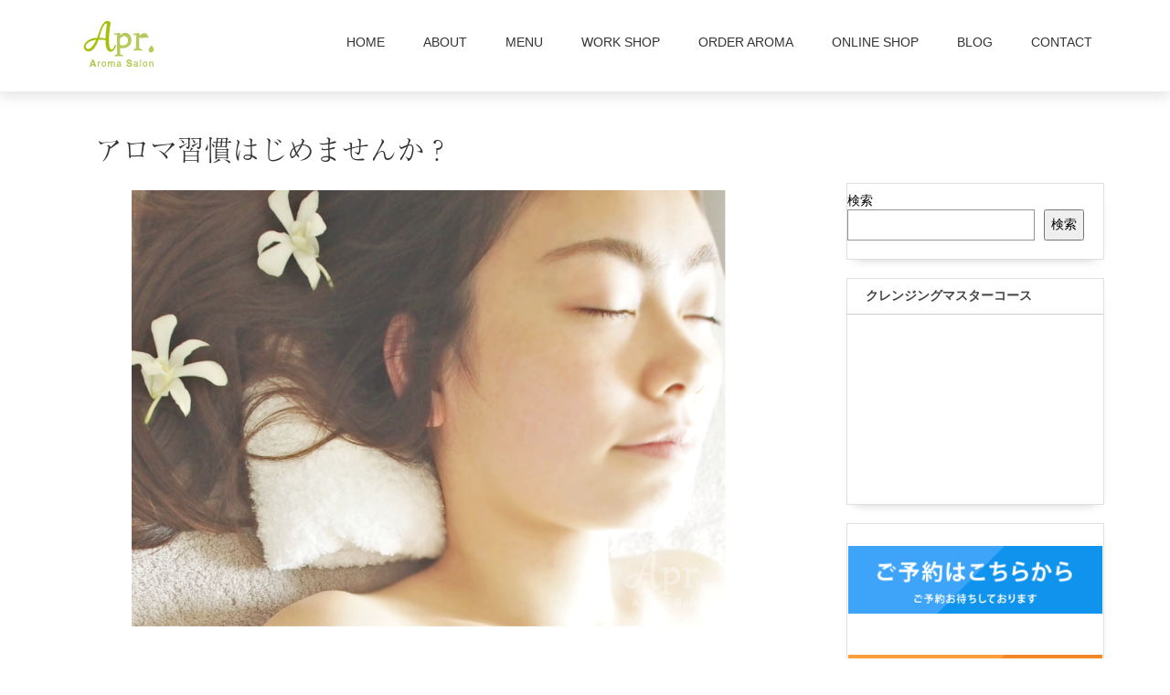

--- FILE ---
content_type: text/html; charset=UTF-8
request_url: https://apr.yokohama/2019/01/22/%E3%82%A2%E3%83%AD%E3%83%9E%E7%BF%92%E6%85%A3%E3%81%AF%E3%81%98%E3%82%81%E3%81%BE%E3%81%9B%E3%82%93%E3%81%8B%EF%BC%9F/
body_size: 24737
content:
<!DOCTYPE HTML>
<html>
<head>
	<script data-ad-client="ca-pub-5321162238212328" async src="https://pagead2.googlesyndication.com/pagead/js/adsbygoogle.js"></script>
	<!-- Global site tag (gtag.js) - Google Analytics -->
<script async src="https://www.googletagmanager.com/gtag/js?id=UA-58962105-23"></script>
<script>
  window.dataLayer = window.dataLayer || [];
  function gtag(){dataLayer.push(arguments);}
  gtag('js', new Date());

  gtag('config', 'UA-58962105-23');
</script>
<meta charset="UTF-8">
<meta name="viewport" content="width=device-width,initial-scale=1">
<meta name="robots" content="index, follow" />
<meta name="keywords" content="">
<meta name="description" content="">

<link href="https://apr.yokohama/wp-content/themes/incipit/css/font-awesome.css" rel="stylesheet" type="text/css">
<link href="https://apr.yokohama/wp-content/themes/incipit/css/normalize.css" rel="stylesheet" type="text/css">
<link href="https://apr.yokohama/wp-content/themes/incipit/css/reset.css" rel="stylesheet" type="text/css">
<link href="https://apr.yokohama/wp-content/themes/incipit/style.css" rel="stylesheet" type="text/css">
<link rel="stylesheet" href="https://use.fontawesome.com/releases/v5.3.1/css/all.css" integrity="sha384-mzrmE5qonljUremFsqc01SB46JvROS7bZs3IO2EmfFsd15uHvIt+Y8vEf7N7fWAU" crossorigin="anonymous">



		<!-- All in One SEO 4.8.3.2 - aioseo.com -->
		<title>アロマ習慣はじめませんか？ - Apr.aroma salon</title>
	<meta name="description" content="アロマで自分軸を整える習慣 こころのバランスを整える 疲れをため込む前に取り除く スマホやパソコンから離れる" />
	<meta name="robots" content="max-image-preview:large" />
	<meta name="author" content="TazawaMinami"/>
	<link rel="canonical" href="https://apr.yokohama/2019/01/22/%e3%82%a2%e3%83%ad%e3%83%9e%e7%bf%92%e6%85%a3%e3%81%af%e3%81%98%e3%82%81%e3%81%be%e3%81%9b%e3%82%93%e3%81%8b%ef%bc%9f/" />
	<meta name="generator" content="All in One SEO (AIOSEO) 4.8.3.2" />
		<meta property="og:locale" content="ja_JP" />
		<meta property="og:site_name" content="Apr.aroma salon - Apr.(エーピーアール)アロマサロン 　横浜のプライベートサロン　～自分を大切にするホリスティックケア〜" />
		<meta property="og:type" content="article" />
		<meta property="og:title" content="アロマ習慣はじめませんか？ - Apr.aroma salon" />
		<meta property="og:description" content="アロマで自分軸を整える習慣 こころのバランスを整える 疲れをため込む前に取り除く スマホやパソコンから離れる" />
		<meta property="og:url" content="https://apr.yokohama/2019/01/22/%e3%82%a2%e3%83%ad%e3%83%9e%e7%bf%92%e6%85%a3%e3%81%af%e3%81%98%e3%82%81%e3%81%be%e3%81%9b%e3%82%93%e3%81%8b%ef%bc%9f/" />
		<meta property="og:image" content="https://apr.yokohama/wp-content/uploads/2018/04/logo.png" />
		<meta property="og:image:secure_url" content="https://apr.yokohama/wp-content/uploads/2018/04/logo.png" />
		<meta property="article:published_time" content="2019-01-22T02:22:22+00:00" />
		<meta property="article:modified_time" content="2019-01-22T10:49:50+00:00" />
		<meta name="twitter:card" content="summary" />
		<meta name="twitter:title" content="アロマ習慣はじめませんか？ - Apr.aroma salon" />
		<meta name="twitter:description" content="アロマで自分軸を整える習慣 こころのバランスを整える 疲れをため込む前に取り除く スマホやパソコンから離れる" />
		<meta name="twitter:image" content="https://apr.yokohama/wp-content/uploads/2018/04/logo.png" />
		<script type="application/ld+json" class="aioseo-schema">
			{"@context":"https:\/\/schema.org","@graph":[{"@type":"BlogPosting","@id":"https:\/\/apr.yokohama\/2019\/01\/22\/%e3%82%a2%e3%83%ad%e3%83%9e%e7%bf%92%e6%85%a3%e3%81%af%e3%81%98%e3%82%81%e3%81%be%e3%81%9b%e3%82%93%e3%81%8b%ef%bc%9f\/#blogposting","name":"\u30a2\u30ed\u30de\u7fd2\u6163\u306f\u3058\u3081\u307e\u305b\u3093\u304b\uff1f - Apr.aroma salon","headline":"\u30a2\u30ed\u30de\u7fd2\u6163\u306f\u3058\u3081\u307e\u305b\u3093\u304b\uff1f","author":{"@id":"https:\/\/apr.yokohama\/author\/minami-tazawa\/#author"},"publisher":{"@id":"https:\/\/apr.yokohama\/#organization"},"image":{"@type":"ImageObject","url":"https:\/\/apr.yokohama\/wp-content\/uploads\/2019\/01\/1DFCC32F-DC63-40B1-9804-0CB066CE55C0.jpeg","width":1080,"height":1080},"datePublished":"2019-01-22T11:22:22+09:00","dateModified":"2019-01-22T19:49:50+09:00","inLanguage":"ja","mainEntityOfPage":{"@id":"https:\/\/apr.yokohama\/2019\/01\/22\/%e3%82%a2%e3%83%ad%e3%83%9e%e7%bf%92%e6%85%a3%e3%81%af%e3%81%98%e3%82%81%e3%81%be%e3%81%9b%e3%82%93%e3%81%8b%ef%bc%9f\/#webpage"},"isPartOf":{"@id":"https:\/\/apr.yokohama\/2019\/01\/22\/%e3%82%a2%e3%83%ad%e3%83%9e%e7%bf%92%e6%85%a3%e3%81%af%e3%81%98%e3%82%81%e3%81%be%e3%81%9b%e3%82%93%e3%81%8b%ef%bc%9f\/#webpage"},"articleSection":"about, blog"},{"@type":"BreadcrumbList","@id":"https:\/\/apr.yokohama\/2019\/01\/22\/%e3%82%a2%e3%83%ad%e3%83%9e%e7%bf%92%e6%85%a3%e3%81%af%e3%81%98%e3%82%81%e3%81%be%e3%81%9b%e3%82%93%e3%81%8b%ef%bc%9f\/#breadcrumblist","itemListElement":[{"@type":"ListItem","@id":"https:\/\/apr.yokohama#listItem","position":1,"name":"\u30db\u30fc\u30e0","item":"https:\/\/apr.yokohama","nextItem":{"@type":"ListItem","@id":"https:\/\/apr.yokohama\/category\/blog\/#listItem","name":"blog"}},{"@type":"ListItem","@id":"https:\/\/apr.yokohama\/category\/blog\/#listItem","position":2,"name":"blog","item":"https:\/\/apr.yokohama\/category\/blog\/","nextItem":{"@type":"ListItem","@id":"https:\/\/apr.yokohama\/2019\/01\/22\/%e3%82%a2%e3%83%ad%e3%83%9e%e7%bf%92%e6%85%a3%e3%81%af%e3%81%98%e3%82%81%e3%81%be%e3%81%9b%e3%82%93%e3%81%8b%ef%bc%9f\/#listItem","name":"\u30a2\u30ed\u30de\u7fd2\u6163\u306f\u3058\u3081\u307e\u305b\u3093\u304b\uff1f"},"previousItem":{"@type":"ListItem","@id":"https:\/\/apr.yokohama#listItem","name":"\u30db\u30fc\u30e0"}},{"@type":"ListItem","@id":"https:\/\/apr.yokohama\/2019\/01\/22\/%e3%82%a2%e3%83%ad%e3%83%9e%e7%bf%92%e6%85%a3%e3%81%af%e3%81%98%e3%82%81%e3%81%be%e3%81%9b%e3%82%93%e3%81%8b%ef%bc%9f\/#listItem","position":3,"name":"\u30a2\u30ed\u30de\u7fd2\u6163\u306f\u3058\u3081\u307e\u305b\u3093\u304b\uff1f","previousItem":{"@type":"ListItem","@id":"https:\/\/apr.yokohama\/category\/blog\/#listItem","name":"blog"}}]},{"@type":"Organization","@id":"https:\/\/apr.yokohama\/#organization","name":"Apr.aroma salon","description":"Apr.(\u30a8\u30fc\u30d4\u30fc\u30a2\u30fc\u30eb)\u30a2\u30ed\u30de\u30b5\u30ed\u30f3 \u3000\u6a2a\u6d5c\u306e\u30d7\u30e9\u30a4\u30d9\u30fc\u30c8\u30b5\u30ed\u30f3\u3000\uff5e\u81ea\u5206\u3092\u5927\u5207\u306b\u3059\u308b\u30db\u30ea\u30b9\u30c6\u30a3\u30c3\u30af\u30b1\u30a2\u301c","url":"https:\/\/apr.yokohama\/","logo":{"@type":"ImageObject","url":"https:\/\/apr.yokohama\/wp-content\/uploads\/2018\/04\/logo.png","@id":"https:\/\/apr.yokohama\/2019\/01\/22\/%e3%82%a2%e3%83%ad%e3%83%9e%e7%bf%92%e6%85%a3%e3%81%af%e3%81%98%e3%82%81%e3%81%be%e3%81%9b%e3%82%93%e3%81%8b%ef%bc%9f\/#organizationLogo","width":240,"height":50},"image":{"@id":"https:\/\/apr.yokohama\/2019\/01\/22\/%e3%82%a2%e3%83%ad%e3%83%9e%e7%bf%92%e6%85%a3%e3%81%af%e3%81%98%e3%82%81%e3%81%be%e3%81%9b%e3%82%93%e3%81%8b%ef%bc%9f\/#organizationLogo"}},{"@type":"Person","@id":"https:\/\/apr.yokohama\/author\/minami-tazawa\/#author","url":"https:\/\/apr.yokohama\/author\/minami-tazawa\/","name":"TazawaMinami","image":{"@type":"ImageObject","@id":"https:\/\/apr.yokohama\/2019\/01\/22\/%e3%82%a2%e3%83%ad%e3%83%9e%e7%bf%92%e6%85%a3%e3%81%af%e3%81%98%e3%82%81%e3%81%be%e3%81%9b%e3%82%93%e3%81%8b%ef%bc%9f\/#authorImage","url":"https:\/\/secure.gravatar.com\/avatar\/6293f14c5e4330715643f156ec17a5d4?s=96&d=mm&r=g","width":96,"height":96,"caption":"TazawaMinami"}},{"@type":"WebPage","@id":"https:\/\/apr.yokohama\/2019\/01\/22\/%e3%82%a2%e3%83%ad%e3%83%9e%e7%bf%92%e6%85%a3%e3%81%af%e3%81%98%e3%82%81%e3%81%be%e3%81%9b%e3%82%93%e3%81%8b%ef%bc%9f\/#webpage","url":"https:\/\/apr.yokohama\/2019\/01\/22\/%e3%82%a2%e3%83%ad%e3%83%9e%e7%bf%92%e6%85%a3%e3%81%af%e3%81%98%e3%82%81%e3%81%be%e3%81%9b%e3%82%93%e3%81%8b%ef%bc%9f\/","name":"\u30a2\u30ed\u30de\u7fd2\u6163\u306f\u3058\u3081\u307e\u305b\u3093\u304b\uff1f - Apr.aroma salon","description":"\u30a2\u30ed\u30de\u3067\u81ea\u5206\u8ef8\u3092\u6574\u3048\u308b\u7fd2\u6163 \u3053\u3053\u308d\u306e\u30d0\u30e9\u30f3\u30b9\u3092\u6574\u3048\u308b \u75b2\u308c\u3092\u305f\u3081\u8fbc\u3080\u524d\u306b\u53d6\u308a\u9664\u304f \u30b9\u30de\u30db\u3084\u30d1\u30bd\u30b3\u30f3\u304b\u3089\u96e2\u308c\u308b","inLanguage":"ja","isPartOf":{"@id":"https:\/\/apr.yokohama\/#website"},"breadcrumb":{"@id":"https:\/\/apr.yokohama\/2019\/01\/22\/%e3%82%a2%e3%83%ad%e3%83%9e%e7%bf%92%e6%85%a3%e3%81%af%e3%81%98%e3%82%81%e3%81%be%e3%81%9b%e3%82%93%e3%81%8b%ef%bc%9f\/#breadcrumblist"},"author":{"@id":"https:\/\/apr.yokohama\/author\/minami-tazawa\/#author"},"creator":{"@id":"https:\/\/apr.yokohama\/author\/minami-tazawa\/#author"},"image":{"@type":"ImageObject","url":"https:\/\/apr.yokohama\/wp-content\/uploads\/2019\/01\/1DFCC32F-DC63-40B1-9804-0CB066CE55C0.jpeg","@id":"https:\/\/apr.yokohama\/2019\/01\/22\/%e3%82%a2%e3%83%ad%e3%83%9e%e7%bf%92%e6%85%a3%e3%81%af%e3%81%98%e3%82%81%e3%81%be%e3%81%9b%e3%82%93%e3%81%8b%ef%bc%9f\/#mainImage","width":1080,"height":1080},"primaryImageOfPage":{"@id":"https:\/\/apr.yokohama\/2019\/01\/22\/%e3%82%a2%e3%83%ad%e3%83%9e%e7%bf%92%e6%85%a3%e3%81%af%e3%81%98%e3%82%81%e3%81%be%e3%81%9b%e3%82%93%e3%81%8b%ef%bc%9f\/#mainImage"},"datePublished":"2019-01-22T11:22:22+09:00","dateModified":"2019-01-22T19:49:50+09:00"},{"@type":"WebSite","@id":"https:\/\/apr.yokohama\/#website","url":"https:\/\/apr.yokohama\/","name":"Apr.aroma salon","description":"Apr.(\u30a8\u30fc\u30d4\u30fc\u30a2\u30fc\u30eb)\u30a2\u30ed\u30de\u30b5\u30ed\u30f3 \u3000\u6a2a\u6d5c\u306e\u30d7\u30e9\u30a4\u30d9\u30fc\u30c8\u30b5\u30ed\u30f3\u3000\uff5e\u81ea\u5206\u3092\u5927\u5207\u306b\u3059\u308b\u30db\u30ea\u30b9\u30c6\u30a3\u30c3\u30af\u30b1\u30a2\u301c","inLanguage":"ja","publisher":{"@id":"https:\/\/apr.yokohama\/#organization"}}]}
		</script>
		<!-- All in One SEO -->

<link rel="alternate" type="application/rss+xml" title="Apr.aroma salon &raquo; アロマ習慣はじめませんか？ のコメントのフィード" href="https://apr.yokohama/2019/01/22/%e3%82%a2%e3%83%ad%e3%83%9e%e7%bf%92%e6%85%a3%e3%81%af%e3%81%98%e3%82%81%e3%81%be%e3%81%9b%e3%82%93%e3%81%8b%ef%bc%9f/feed/" />
<script type="text/javascript">
/* <![CDATA[ */
window._wpemojiSettings = {"baseUrl":"https:\/\/s.w.org\/images\/core\/emoji\/14.0.0\/72x72\/","ext":".png","svgUrl":"https:\/\/s.w.org\/images\/core\/emoji\/14.0.0\/svg\/","svgExt":".svg","source":{"concatemoji":"https:\/\/apr.yokohama\/wp-includes\/js\/wp-emoji-release.min.js?ver=6.4.7"}};
/*! This file is auto-generated */
!function(i,n){var o,s,e;function c(e){try{var t={supportTests:e,timestamp:(new Date).valueOf()};sessionStorage.setItem(o,JSON.stringify(t))}catch(e){}}function p(e,t,n){e.clearRect(0,0,e.canvas.width,e.canvas.height),e.fillText(t,0,0);var t=new Uint32Array(e.getImageData(0,0,e.canvas.width,e.canvas.height).data),r=(e.clearRect(0,0,e.canvas.width,e.canvas.height),e.fillText(n,0,0),new Uint32Array(e.getImageData(0,0,e.canvas.width,e.canvas.height).data));return t.every(function(e,t){return e===r[t]})}function u(e,t,n){switch(t){case"flag":return n(e,"\ud83c\udff3\ufe0f\u200d\u26a7\ufe0f","\ud83c\udff3\ufe0f\u200b\u26a7\ufe0f")?!1:!n(e,"\ud83c\uddfa\ud83c\uddf3","\ud83c\uddfa\u200b\ud83c\uddf3")&&!n(e,"\ud83c\udff4\udb40\udc67\udb40\udc62\udb40\udc65\udb40\udc6e\udb40\udc67\udb40\udc7f","\ud83c\udff4\u200b\udb40\udc67\u200b\udb40\udc62\u200b\udb40\udc65\u200b\udb40\udc6e\u200b\udb40\udc67\u200b\udb40\udc7f");case"emoji":return!n(e,"\ud83e\udef1\ud83c\udffb\u200d\ud83e\udef2\ud83c\udfff","\ud83e\udef1\ud83c\udffb\u200b\ud83e\udef2\ud83c\udfff")}return!1}function f(e,t,n){var r="undefined"!=typeof WorkerGlobalScope&&self instanceof WorkerGlobalScope?new OffscreenCanvas(300,150):i.createElement("canvas"),a=r.getContext("2d",{willReadFrequently:!0}),o=(a.textBaseline="top",a.font="600 32px Arial",{});return e.forEach(function(e){o[e]=t(a,e,n)}),o}function t(e){var t=i.createElement("script");t.src=e,t.defer=!0,i.head.appendChild(t)}"undefined"!=typeof Promise&&(o="wpEmojiSettingsSupports",s=["flag","emoji"],n.supports={everything:!0,everythingExceptFlag:!0},e=new Promise(function(e){i.addEventListener("DOMContentLoaded",e,{once:!0})}),new Promise(function(t){var n=function(){try{var e=JSON.parse(sessionStorage.getItem(o));if("object"==typeof e&&"number"==typeof e.timestamp&&(new Date).valueOf()<e.timestamp+604800&&"object"==typeof e.supportTests)return e.supportTests}catch(e){}return null}();if(!n){if("undefined"!=typeof Worker&&"undefined"!=typeof OffscreenCanvas&&"undefined"!=typeof URL&&URL.createObjectURL&&"undefined"!=typeof Blob)try{var e="postMessage("+f.toString()+"("+[JSON.stringify(s),u.toString(),p.toString()].join(",")+"));",r=new Blob([e],{type:"text/javascript"}),a=new Worker(URL.createObjectURL(r),{name:"wpTestEmojiSupports"});return void(a.onmessage=function(e){c(n=e.data),a.terminate(),t(n)})}catch(e){}c(n=f(s,u,p))}t(n)}).then(function(e){for(var t in e)n.supports[t]=e[t],n.supports.everything=n.supports.everything&&n.supports[t],"flag"!==t&&(n.supports.everythingExceptFlag=n.supports.everythingExceptFlag&&n.supports[t]);n.supports.everythingExceptFlag=n.supports.everythingExceptFlag&&!n.supports.flag,n.DOMReady=!1,n.readyCallback=function(){n.DOMReady=!0}}).then(function(){return e}).then(function(){var e;n.supports.everything||(n.readyCallback(),(e=n.source||{}).concatemoji?t(e.concatemoji):e.wpemoji&&e.twemoji&&(t(e.twemoji),t(e.wpemoji)))}))}((window,document),window._wpemojiSettings);
/* ]]> */
</script>
<link rel='stylesheet' id='sbi_styles-css' href='https://apr.yokohama/wp-content/plugins/instagram-feed/css/sbi-styles.min.css?ver=6.9.1' type='text/css' media='all' />
<style id='wp-emoji-styles-inline-css' type='text/css'>

	img.wp-smiley, img.emoji {
		display: inline !important;
		border: none !important;
		box-shadow: none !important;
		height: 1em !important;
		width: 1em !important;
		margin: 0 0.07em !important;
		vertical-align: -0.1em !important;
		background: none !important;
		padding: 0 !important;
	}
</style>
<link rel='stylesheet' id='wp-block-library-css' href='https://apr.yokohama/wp-includes/css/dist/block-library/style.min.css?ver=6.4.7' type='text/css' media='all' />
<style id='classic-theme-styles-inline-css' type='text/css'>
/*! This file is auto-generated */
.wp-block-button__link{color:#fff;background-color:#32373c;border-radius:9999px;box-shadow:none;text-decoration:none;padding:calc(.667em + 2px) calc(1.333em + 2px);font-size:1.125em}.wp-block-file__button{background:#32373c;color:#fff;text-decoration:none}
</style>
<style id='global-styles-inline-css' type='text/css'>
body{--wp--preset--color--black: #000000;--wp--preset--color--cyan-bluish-gray: #abb8c3;--wp--preset--color--white: #ffffff;--wp--preset--color--pale-pink: #f78da7;--wp--preset--color--vivid-red: #cf2e2e;--wp--preset--color--luminous-vivid-orange: #ff6900;--wp--preset--color--luminous-vivid-amber: #fcb900;--wp--preset--color--light-green-cyan: #7bdcb5;--wp--preset--color--vivid-green-cyan: #00d084;--wp--preset--color--pale-cyan-blue: #8ed1fc;--wp--preset--color--vivid-cyan-blue: #0693e3;--wp--preset--color--vivid-purple: #9b51e0;--wp--preset--gradient--vivid-cyan-blue-to-vivid-purple: linear-gradient(135deg,rgba(6,147,227,1) 0%,rgb(155,81,224) 100%);--wp--preset--gradient--light-green-cyan-to-vivid-green-cyan: linear-gradient(135deg,rgb(122,220,180) 0%,rgb(0,208,130) 100%);--wp--preset--gradient--luminous-vivid-amber-to-luminous-vivid-orange: linear-gradient(135deg,rgba(252,185,0,1) 0%,rgba(255,105,0,1) 100%);--wp--preset--gradient--luminous-vivid-orange-to-vivid-red: linear-gradient(135deg,rgba(255,105,0,1) 0%,rgb(207,46,46) 100%);--wp--preset--gradient--very-light-gray-to-cyan-bluish-gray: linear-gradient(135deg,rgb(238,238,238) 0%,rgb(169,184,195) 100%);--wp--preset--gradient--cool-to-warm-spectrum: linear-gradient(135deg,rgb(74,234,220) 0%,rgb(151,120,209) 20%,rgb(207,42,186) 40%,rgb(238,44,130) 60%,rgb(251,105,98) 80%,rgb(254,248,76) 100%);--wp--preset--gradient--blush-light-purple: linear-gradient(135deg,rgb(255,206,236) 0%,rgb(152,150,240) 100%);--wp--preset--gradient--blush-bordeaux: linear-gradient(135deg,rgb(254,205,165) 0%,rgb(254,45,45) 50%,rgb(107,0,62) 100%);--wp--preset--gradient--luminous-dusk: linear-gradient(135deg,rgb(255,203,112) 0%,rgb(199,81,192) 50%,rgb(65,88,208) 100%);--wp--preset--gradient--pale-ocean: linear-gradient(135deg,rgb(255,245,203) 0%,rgb(182,227,212) 50%,rgb(51,167,181) 100%);--wp--preset--gradient--electric-grass: linear-gradient(135deg,rgb(202,248,128) 0%,rgb(113,206,126) 100%);--wp--preset--gradient--midnight: linear-gradient(135deg,rgb(2,3,129) 0%,rgb(40,116,252) 100%);--wp--preset--font-size--small: 13px;--wp--preset--font-size--medium: 20px;--wp--preset--font-size--large: 36px;--wp--preset--font-size--x-large: 42px;--wp--preset--spacing--20: 0.44rem;--wp--preset--spacing--30: 0.67rem;--wp--preset--spacing--40: 1rem;--wp--preset--spacing--50: 1.5rem;--wp--preset--spacing--60: 2.25rem;--wp--preset--spacing--70: 3.38rem;--wp--preset--spacing--80: 5.06rem;--wp--preset--shadow--natural: 6px 6px 9px rgba(0, 0, 0, 0.2);--wp--preset--shadow--deep: 12px 12px 50px rgba(0, 0, 0, 0.4);--wp--preset--shadow--sharp: 6px 6px 0px rgba(0, 0, 0, 0.2);--wp--preset--shadow--outlined: 6px 6px 0px -3px rgba(255, 255, 255, 1), 6px 6px rgba(0, 0, 0, 1);--wp--preset--shadow--crisp: 6px 6px 0px rgba(0, 0, 0, 1);}:where(.is-layout-flex){gap: 0.5em;}:where(.is-layout-grid){gap: 0.5em;}body .is-layout-flow > .alignleft{float: left;margin-inline-start: 0;margin-inline-end: 2em;}body .is-layout-flow > .alignright{float: right;margin-inline-start: 2em;margin-inline-end: 0;}body .is-layout-flow > .aligncenter{margin-left: auto !important;margin-right: auto !important;}body .is-layout-constrained > .alignleft{float: left;margin-inline-start: 0;margin-inline-end: 2em;}body .is-layout-constrained > .alignright{float: right;margin-inline-start: 2em;margin-inline-end: 0;}body .is-layout-constrained > .aligncenter{margin-left: auto !important;margin-right: auto !important;}body .is-layout-constrained > :where(:not(.alignleft):not(.alignright):not(.alignfull)){max-width: var(--wp--style--global--content-size);margin-left: auto !important;margin-right: auto !important;}body .is-layout-constrained > .alignwide{max-width: var(--wp--style--global--wide-size);}body .is-layout-flex{display: flex;}body .is-layout-flex{flex-wrap: wrap;align-items: center;}body .is-layout-flex > *{margin: 0;}body .is-layout-grid{display: grid;}body .is-layout-grid > *{margin: 0;}:where(.wp-block-columns.is-layout-flex){gap: 2em;}:where(.wp-block-columns.is-layout-grid){gap: 2em;}:where(.wp-block-post-template.is-layout-flex){gap: 1.25em;}:where(.wp-block-post-template.is-layout-grid){gap: 1.25em;}.has-black-color{color: var(--wp--preset--color--black) !important;}.has-cyan-bluish-gray-color{color: var(--wp--preset--color--cyan-bluish-gray) !important;}.has-white-color{color: var(--wp--preset--color--white) !important;}.has-pale-pink-color{color: var(--wp--preset--color--pale-pink) !important;}.has-vivid-red-color{color: var(--wp--preset--color--vivid-red) !important;}.has-luminous-vivid-orange-color{color: var(--wp--preset--color--luminous-vivid-orange) !important;}.has-luminous-vivid-amber-color{color: var(--wp--preset--color--luminous-vivid-amber) !important;}.has-light-green-cyan-color{color: var(--wp--preset--color--light-green-cyan) !important;}.has-vivid-green-cyan-color{color: var(--wp--preset--color--vivid-green-cyan) !important;}.has-pale-cyan-blue-color{color: var(--wp--preset--color--pale-cyan-blue) !important;}.has-vivid-cyan-blue-color{color: var(--wp--preset--color--vivid-cyan-blue) !important;}.has-vivid-purple-color{color: var(--wp--preset--color--vivid-purple) !important;}.has-black-background-color{background-color: var(--wp--preset--color--black) !important;}.has-cyan-bluish-gray-background-color{background-color: var(--wp--preset--color--cyan-bluish-gray) !important;}.has-white-background-color{background-color: var(--wp--preset--color--white) !important;}.has-pale-pink-background-color{background-color: var(--wp--preset--color--pale-pink) !important;}.has-vivid-red-background-color{background-color: var(--wp--preset--color--vivid-red) !important;}.has-luminous-vivid-orange-background-color{background-color: var(--wp--preset--color--luminous-vivid-orange) !important;}.has-luminous-vivid-amber-background-color{background-color: var(--wp--preset--color--luminous-vivid-amber) !important;}.has-light-green-cyan-background-color{background-color: var(--wp--preset--color--light-green-cyan) !important;}.has-vivid-green-cyan-background-color{background-color: var(--wp--preset--color--vivid-green-cyan) !important;}.has-pale-cyan-blue-background-color{background-color: var(--wp--preset--color--pale-cyan-blue) !important;}.has-vivid-cyan-blue-background-color{background-color: var(--wp--preset--color--vivid-cyan-blue) !important;}.has-vivid-purple-background-color{background-color: var(--wp--preset--color--vivid-purple) !important;}.has-black-border-color{border-color: var(--wp--preset--color--black) !important;}.has-cyan-bluish-gray-border-color{border-color: var(--wp--preset--color--cyan-bluish-gray) !important;}.has-white-border-color{border-color: var(--wp--preset--color--white) !important;}.has-pale-pink-border-color{border-color: var(--wp--preset--color--pale-pink) !important;}.has-vivid-red-border-color{border-color: var(--wp--preset--color--vivid-red) !important;}.has-luminous-vivid-orange-border-color{border-color: var(--wp--preset--color--luminous-vivid-orange) !important;}.has-luminous-vivid-amber-border-color{border-color: var(--wp--preset--color--luminous-vivid-amber) !important;}.has-light-green-cyan-border-color{border-color: var(--wp--preset--color--light-green-cyan) !important;}.has-vivid-green-cyan-border-color{border-color: var(--wp--preset--color--vivid-green-cyan) !important;}.has-pale-cyan-blue-border-color{border-color: var(--wp--preset--color--pale-cyan-blue) !important;}.has-vivid-cyan-blue-border-color{border-color: var(--wp--preset--color--vivid-cyan-blue) !important;}.has-vivid-purple-border-color{border-color: var(--wp--preset--color--vivid-purple) !important;}.has-vivid-cyan-blue-to-vivid-purple-gradient-background{background: var(--wp--preset--gradient--vivid-cyan-blue-to-vivid-purple) !important;}.has-light-green-cyan-to-vivid-green-cyan-gradient-background{background: var(--wp--preset--gradient--light-green-cyan-to-vivid-green-cyan) !important;}.has-luminous-vivid-amber-to-luminous-vivid-orange-gradient-background{background: var(--wp--preset--gradient--luminous-vivid-amber-to-luminous-vivid-orange) !important;}.has-luminous-vivid-orange-to-vivid-red-gradient-background{background: var(--wp--preset--gradient--luminous-vivid-orange-to-vivid-red) !important;}.has-very-light-gray-to-cyan-bluish-gray-gradient-background{background: var(--wp--preset--gradient--very-light-gray-to-cyan-bluish-gray) !important;}.has-cool-to-warm-spectrum-gradient-background{background: var(--wp--preset--gradient--cool-to-warm-spectrum) !important;}.has-blush-light-purple-gradient-background{background: var(--wp--preset--gradient--blush-light-purple) !important;}.has-blush-bordeaux-gradient-background{background: var(--wp--preset--gradient--blush-bordeaux) !important;}.has-luminous-dusk-gradient-background{background: var(--wp--preset--gradient--luminous-dusk) !important;}.has-pale-ocean-gradient-background{background: var(--wp--preset--gradient--pale-ocean) !important;}.has-electric-grass-gradient-background{background: var(--wp--preset--gradient--electric-grass) !important;}.has-midnight-gradient-background{background: var(--wp--preset--gradient--midnight) !important;}.has-small-font-size{font-size: var(--wp--preset--font-size--small) !important;}.has-medium-font-size{font-size: var(--wp--preset--font-size--medium) !important;}.has-large-font-size{font-size: var(--wp--preset--font-size--large) !important;}.has-x-large-font-size{font-size: var(--wp--preset--font-size--x-large) !important;}
.wp-block-navigation a:where(:not(.wp-element-button)){color: inherit;}
:where(.wp-block-post-template.is-layout-flex){gap: 1.25em;}:where(.wp-block-post-template.is-layout-grid){gap: 1.25em;}
:where(.wp-block-columns.is-layout-flex){gap: 2em;}:where(.wp-block-columns.is-layout-grid){gap: 2em;}
.wp-block-pullquote{font-size: 1.5em;line-height: 1.6;}
</style>
<link rel='stylesheet' id='contact-form-7-css' href='https://apr.yokohama/wp-content/plugins/contact-form-7/includes/css/styles.css?ver=5.8.5' type='text/css' media='all' />
<link rel="https://api.w.org/" href="https://apr.yokohama/wp-json/" /><link rel="alternate" type="application/json" href="https://apr.yokohama/wp-json/wp/v2/posts/1434" /><link rel="EditURI" type="application/rsd+xml" title="RSD" href="https://apr.yokohama/xmlrpc.php?rsd" />
<meta name="generator" content="WordPress 6.4.7" />
<link rel='shortlink' href='https://apr.yokohama/?p=1434' />
<link rel="alternate" type="application/json+oembed" href="https://apr.yokohama/wp-json/oembed/1.0/embed?url=https%3A%2F%2Fapr.yokohama%2F2019%2F01%2F22%2F%25e3%2582%25a2%25e3%2583%25ad%25e3%2583%259e%25e7%25bf%2592%25e6%2585%25a3%25e3%2581%25af%25e3%2581%2598%25e3%2582%2581%25e3%2581%25be%25e3%2581%259b%25e3%2582%2593%25e3%2581%258b%25ef%25bc%259f%2F" />
<link rel="alternate" type="text/xml+oembed" href="https://apr.yokohama/wp-json/oembed/1.0/embed?url=https%3A%2F%2Fapr.yokohama%2F2019%2F01%2F22%2F%25e3%2582%25a2%25e3%2583%25ad%25e3%2583%259e%25e7%25bf%2592%25e6%2585%25a3%25e3%2581%25af%25e3%2581%2598%25e3%2582%2581%25e3%2581%25be%25e3%2581%259b%25e3%2582%2593%25e3%2581%258b%25ef%25bc%259f%2F&#038;format=xml" />
<style type="text/css">
 /* ヘッダー */
#about, footer {
 background-color: #fff9f9;
}
</style>
<link rel="icon" href="https://apr.yokohama/wp-content/uploads/2018/05/Apr.logo_-50x50.png" sizes="32x32" />
<link rel="icon" href="https://apr.yokohama/wp-content/uploads/2018/05/Apr.logo_-200x200.png" sizes="192x192" />
<link rel="apple-touch-icon" href="https://apr.yokohama/wp-content/uploads/2018/05/Apr.logo_-200x200.png" />
<meta name="msapplication-TileImage" content="https://apr.yokohama/wp-content/uploads/2018/05/Apr.logo_-300x300.png" />
		<style type="text/css" id="wp-custom-css">
			hr {display:block;}

#os:hover {opacity:0.5;}

blockquote {
    position: relative;
    padding: 10px 10px 10px 32px;
    box-sizing: border-box;
    font-style: italic;
    color: #464646;
    background: #e0e0e0;
}

blockquote:before{
    display: inline-block;
    position: absolute;
    top: 0;
    left: 0;
    vertical-align: middle;
    content: "\f10d";
    font-family: FontAwesome;
    color: #e0e0e0;
    font-size: 22px;
    line-height: 1;
    z-index: 2;
    font-weight: 900;
}

blockquote:after{
    position: absolute;
    content: '';
    left: 0;
    top: 0;
    border-width: 0 0 40px 40px;
    border-style: solid;
    border-color: transparent #ffffff;
}

blockquote p {
    position: relative;
    padding: 0;
    margin: 10px 0;
    z-index: 3;
    line-height: 1.7;
}

blockquote cite {
    display: block;
    text-align: right;
    color: #888888;
    font-size: 0.9em;
}

iframe {max-width:90%;}

.houkou {
	padding-left:70px;
	position:relative;
}
.houkou::before{
	display:block;
	content:"";
	width:50px;
	height:50px;
	background-color: rgba(0,0,255,0.5);
	border-radius:50%;
	position:absolute;
	margin-left:-90px;
	margin-top:-10px;
}
.houkou::after{
	display:block;
	content:"";
	width:50px;
	height:50px;
	background-color: rgba(255,0,255,0.5);
	border-radius:50%;
	position:absolute;
	margin-left:-80px;
	margin-top:-7px;
}

.single_main h2 {
  position: relative;
  padding: 1.5rem 1rem;
	padding-left:40px;
}

.single_main h2:after {
  position: absolute;
  bottom: 0;
  left: 0;
  width: 100%;
  height: 10px;
  content: '';
  background-image: -webkit-repeating-linear-gradient(135deg, #000, #000 1px, transparent 2px, transparent 5px);
  background-image: repeating-linear-gradient(-45deg, #000, #000 1px, transparent 2px, transparent 5px);
  background-size: 7px 7px;
  -webkit-backface-visibility: hidden;
  backface-visibility: hidden;
}
.single_main h2:before{
	content:"";
	color: #555;
  position: absolute;
  margin-left: -40px;
  margin-top: 5px;
  width: 28px;
  height: 14px;
  border-bottom: solid 2px currentColor;
  border-left: solid 2px currentColor;
  -webkit-transform: rotate(-45deg);
          transform: rotate(-45deg);
}

#menu_btm_sub {
	display:none;
}

#kakaku{font-size:25px;}
.kaiin{position:relative;}
.nedan{font-family:serif;font-style:bold;font-size:60px;padding-right:8px;}
.en{font-size:25px;}
.zeikomi{font-size:13px}

/* メイン株のメディアクエリ
@media screen and ( max-width:600px )
{
	.mainSita {text-align:center;}
}
*/

/*タグクラウドのデザイン
.widget_tag_cloud .tagcloud a {
 padding:10px 0;
 color:#666;
 display:inline-block;
 width:48.5%;
 background:none;
 font-size:12px;
 text-decoration:none;
 border-bottom:dotted 1px #ddd;
}
タグクラウドマウスオーバー時
.widget_tag_cloud .tagcloud a:hover{
 color:#7fbfff;
 background:#fafafa;
 font-weight:bold;
}
タグクラウドテキスト前アイコン
.tagcloud a:before{
 text-shadow:none;
 font-family:"Font Awesome 5 Free";
 content:"\f02c";
 font-weight:900;
 color:#eedcb3;
 padding-right:6px;
}
*/
/*　メニューのオプションのCSS　*/
.opMenu p{color:#222;
background:#eee;
width:80%;
padding:3%;
margin-right:auto;
margin-left:auto;
	font-size:18px;
	font-weight:bold;
}
.opMenu a{text-decoration:none;
color:#222;}		</style>
		</head>
<body>
<header>
	
    <h1>
    <a href="https://apr.yokohama/" class="custom-logo-link" rel="home"><img width="240" height="50" src="https://apr.yokohama/wp-content/uploads/2018/04/logo.png" class="custom-logo" alt="Apr.aroma salon" decoding="async" /></a>    <style>
	@media screen and ( min-width:601px )
	{
	h1 a {
		margin-top: -8px;
		transition: 0.5s;
	}
	h1 a:hover {
		opacity: 0.7;
	}
	}
	@media screen and ( max-width:600px )
	{
	h1 a img{
		width: 120px;
		height: 25px;
		margin-top: -2px;
		margin-left: -10px;
	}
	}
	
    </style>
	    </h1>
    
    
    
        <nav>
    	
        <ul id="main-nav"><li id="menu-item-730" class="menu-item menu-item-type-custom menu-item-object-custom menu-item-home menu-item-730"><a href="https://apr.yokohama">Home</a></li>
<li id="menu-item-249" class="menu-item menu-item-type-post_type menu-item-object-page menu-item-249"><a href="https://apr.yokohama/about/">About</a></li>
<li id="menu-item-10663" class="menu-item menu-item-type-post_type menu-item-object-page menu-item-10663"><a href="https://apr.yokohama/menuapr-treatment-menu/">MENU</a></li>
<li id="menu-item-10186" class="menu-item menu-item-type-custom menu-item-object-custom menu-item-10186"><a href="https://apr.yokohama/workshop-new/">Work shop</a></li>
<li id="menu-item-10334" class="menu-item menu-item-type-post_type menu-item-object-page menu-item-10334"><a href="https://apr.yokohama/order-aroma/%e9%a6%99%e3%82%8a%e3%81%ae%e3%82%aa%e3%83%bc%e3%83%80%e3%83%bc%e3%82%b7%e3%83%bc%e3%83%88%e2%85%b0/">Order Aroma</a></li>
<li id="menu-item-3922" class="menu-item menu-item-type-custom menu-item-object-custom menu-item-3922"><a target="_blank" rel="noopener" href="https://apr-online.stores.jp">Online shop</a></li>
<li id="menu-item-334" class="menu-item menu-item-type-taxonomy menu-item-object-category current-post-ancestor current-menu-parent current-post-parent menu-item-334"><a href="https://apr.yokohama/category/blog/">Blog</a></li>
<li id="menu-item-250" class="menu-item menu-item-type-post_type menu-item-object-page menu-item-has-children menu-item-250"><a href="https://apr.yokohama/contact/">Contact</a>
<ul class="sub-menu">
	<li id="menu-item-10945" class="menu-item menu-item-type-post_type menu-item-object-page menu-item-10945"><a href="https://apr.yokohama/contact/">お問い合わせ</a></li>
	<li id="menu-item-10946" class="menu-item menu-item-type-post_type menu-item-object-page menu-item-10946"><a href="https://apr.yokohama/apr-yoyaku/">アロマサロン予約フォーム</a></li>
	<li id="menu-item-10947" class="menu-item menu-item-type-post_type menu-item-object-page menu-item-10947"><a href="https://apr.yokohama/shopping-yoyaku/">商品予約販売フォーム</a></li>
</ul>
</li>
</ul>        
    </nav>
    
</header>



</section>

<main>
<section id="contentSingle">

	    <div class="single">
        <h2><a href="https://apr.yokohama/2019/01/22/%e3%82%a2%e3%83%ad%e3%83%9e%e7%bf%92%e6%85%a3%e3%81%af%e3%81%98%e3%82%81%e3%81%be%e3%81%9b%e3%82%93%e3%81%8b%ef%bc%9f/">アロマ習慣はじめませんか？</a></h2>
        <div class="single_main">
        	
<figure class="wp-block-image"><img fetchpriority="high" decoding="async" width="1000" height="800" src="https://apr.yokohama/wp-content/uploads/2018/05/2-2.png" alt="" class="wp-image-212" srcset="https://apr.yokohama/wp-content/uploads/2018/05/2-2.png 1000w, https://apr.yokohama/wp-content/uploads/2018/05/2-2-300x240.png 300w, https://apr.yokohama/wp-content/uploads/2018/05/2-2-768x614.png 768w, https://apr.yokohama/wp-content/uploads/2018/05/2-2-63x50.png 63w" sizes="(max-width: 1000px) 100vw, 1000px" /></figure>



<p class="has-medium-font-size"></p>



<h2 class="wp-block-heading">アロマで自分軸を整える習慣</h2>



<p class="has-background has-light-green-cyan-background-color"></p>



<ul><li><em>こころのバランスを整える</em></li><li><em><em>疲れをため込む前に取り除く</em></em></li><li><em><em>スマホやパソコンから離れる</em></em></li><li><em><em>体の不調の予防</em></em></li><li><em><em>ストレスをこまめに解消する</em></em></li><li><em><em>生理周期を整える</em></em></li><li><em><em>心や体に目を向ける時間を持つ</em></em></li><li><em><em>一人きりになる時間</em></em></li><li><em>余裕を作る</em></li></ul>



<p style="text-align:left" class="has-background has-light-green-cyan-background-color"></p>



<div style="height:20px" aria-hidden="true" class="wp-block-spacer"></div>



<figure class="wp-block-image"><img decoding="async" width="1024" height="768" src="https://apr.yokohama/wp-content/uploads/2018/04/002-logo-1024x768.jpg" alt="" class="wp-image-60" srcset="https://apr.yokohama/wp-content/uploads/2018/04/002-logo-1024x768.jpg 1024w, https://apr.yokohama/wp-content/uploads/2018/04/002-logo-300x225.jpg 300w, https://apr.yokohama/wp-content/uploads/2018/04/002-logo-768x576.jpg 768w, https://apr.yokohama/wp-content/uploads/2018/04/002-logo-67x50.jpg 67w" sizes="(max-width: 1024px) 100vw, 1024px" /></figure>



<div style="height:20px" aria-hidden="true" class="wp-block-spacer"></div>



<p>香りで癒されると、自然と身近な人にも優しくできたり、心にも余裕が出てきたりします。</p>



<p>定期的に受けるリズムを作るのがオススメです！</p>



<p></p>



<p>例えばハンドトリートメントだけでも</p>



<p>ハーブティーを飲みに来るだけでも</p>



<p>アロマやハーブとふれ合う時間を意識的に、計画的につくりませんか？</p>



<div style="height:20px" aria-hidden="true" class="wp-block-spacer"></div>



<figure class="wp-block-image"><img decoding="async" width="784" height="1024" src="https://apr.yokohama/wp-content/uploads/2018/04/303-logo-784x1024.jpg" alt="" class="wp-image-71" srcset="https://apr.yokohama/wp-content/uploads/2018/04/303-logo-784x1024.jpg 784w, https://apr.yokohama/wp-content/uploads/2018/04/303-logo-230x300.jpg 230w, https://apr.yokohama/wp-content/uploads/2018/04/303-logo-768x1003.jpg 768w, https://apr.yokohama/wp-content/uploads/2018/04/303-logo-38x50.jpg 38w, https://apr.yokohama/wp-content/uploads/2018/04/303-logo.jpg 1960w" sizes="(max-width: 784px) 100vw, 784px" /></figure>



<div style="height:50px" aria-hidden="true" class="wp-block-spacer"></div>



<pre class="wp-block-verse">半径５メートルにいる人を幸せに。</pre>



<div style="height:20px" aria-hidden="true" class="wp-block-spacer"></div>



<p>素敵な方が言っていた言葉です。</p>



<p>心地よさを感じることで余裕が出来て、幸せを感じられて、それが連鎖していくといいですよね！</p>



<div style="height:40px" aria-hidden="true" class="wp-block-spacer"></div>



<hr class="wp-block-separator is-style-wide"/>



<div style="height:20px" aria-hidden="true" class="wp-block-spacer"></div>



<h2 class="wp-block-heading"> 次回予約割引</h2>



<p>そんな、アロマ習慣をはじめたい方には、次回予約割引がおすすめです！　</p>



<div style="height:20px" aria-hidden="true" class="wp-block-spacer"></div>



<p>ご来店当日に、次回予約をしてくださった方は</p>



<p>次回のトリートメントが、</p>



<p style="background-color:#f7027f;color:#ffffff" class="has-text-color has-background has-large-font-size"><strong>１０%</strong>OFF !!</p>



<div style="height:20px" aria-hidden="true" class="wp-block-spacer"></div>



<p>次の予約をしておけば</p>



<p>あー、今月来たかったのにもう予約できる日がないー</p>



<p>なんてこともないですし、</p>



<p>その日のために頑張ろう!　という目安にもなります</p>



<div style="height:20px" aria-hidden="true" class="wp-block-spacer"></div>



<p class="has-medium-font-size">自分の心と体に向き合う時間を大切に</p>



<div style="height:100px" aria-hidden="true" class="wp-block-spacer"></div>



<hr class="wp-block-separator"/>



<p>ご予約お待ちいたしております♪</p>



<div style="height:20px" aria-hidden="true" class="wp-block-spacer"></div>



<figure class="wp-block-image"><a href="https://apr.yokohama/contact/" target="_blank" rel="noreferrer noopener"><img loading="lazy" decoding="async" width="300" height="80" src="https://apr.yokohama/wp-content/uploads/2018/11/9dc8ecbb6dcef4aa8af6b3449a7b71cd.png" alt="" class="wp-image-962" srcset="https://apr.yokohama/wp-content/uploads/2018/11/9dc8ecbb6dcef4aa8af6b3449a7b71cd.png 300w, https://apr.yokohama/wp-content/uploads/2018/11/9dc8ecbb6dcef4aa8af6b3449a7b71cd-188x50.png 188w" sizes="(max-width: 300px) 100vw, 300px" /></a></figure>



<p></p>
        </div>
        
    </div>
        
    <!-- ウィジェット -->
    <div><h3>タグ</h3><div class="tagcloud"><a href="https://apr.yokohama/tag/aeaj/" class="tag-cloud-link tag-link-181 tag-link-position-1" style="font-size: 13.310344827586pt;" aria-label="AEAJ (9個の項目)">AEAJ</a>
<a href="https://apr.yokohama/tag/minangos/" class="tag-cloud-link tag-link-163 tag-link-position-2" style="font-size: 8pt;" aria-label="miñangos (5個の項目)">miñangos</a>
<a href="https://apr.yokohama/tag/%e3%81%8a%e3%81%86%e3%81%a1%e6%99%82%e9%96%93/" class="tag-cloud-link tag-link-178 tag-link-position-3" style="font-size: 22pt;" aria-label="おうち時間 (22個の項目)">おうち時間</a>
<a href="https://apr.yokohama/tag/%e3%81%8a%e3%81%99%e3%81%99%e3%82%81%e6%9c%ac/" class="tag-cloud-link tag-link-206 tag-link-position-4" style="font-size: 8pt;" aria-label="おすすめ本 (5個の項目)">おすすめ本</a>
<a href="https://apr.yokohama/tag/%e3%81%bf%e3%81%aa%e3%81%a8%e3%81%bf%e3%82%89%e3%81%84/" class="tag-cloud-link tag-link-136 tag-link-position-5" style="font-size: 12.103448275862pt;" aria-label="みなとみらい (8個の項目)">みなとみらい</a>
<a href="https://apr.yokohama/tag/%e3%82%a2%e3%82%af%e3%82%bb%e3%82%b5%e3%83%aa%e3%83%bc/" class="tag-cloud-link tag-link-108 tag-link-position-6" style="font-size: 9.6896551724138pt;" aria-label="アクセサリー (6個の項目)">アクセサリー</a>
<a href="https://apr.yokohama/tag/%e3%82%a2%e3%83%ad%e3%83%9e/" class="tag-cloud-link tag-link-28 tag-link-position-7" style="font-size: 20.551724137931pt;" aria-label="アロマ (19個の項目)">アロマ</a>
<a href="https://apr.yokohama/tag/%e3%82%a2%e3%83%ad%e3%83%9e%e3%83%86%e3%83%a9%e3%83%94%e3%83%bc/" class="tag-cloud-link tag-link-134 tag-link-position-8" style="font-size: 13.310344827586pt;" aria-label="アロマテラピー (9個の項目)">アロマテラピー</a>
<a href="https://apr.yokohama/tag/%e3%82%a2%e3%83%ad%e3%83%9e%e3%83%86%e3%83%a9%e3%83%94%e3%83%bc%e6%a4%9c%e5%ae%9a/" class="tag-cloud-link tag-link-180 tag-link-position-9" style="font-size: 9.6896551724138pt;" aria-label="アロマテラピー検定 (6個の項目)">アロマテラピー検定</a>
<a href="https://apr.yokohama/tag/%e3%82%a2%e3%83%ad%e3%83%9e%e3%83%88%e3%83%aa%e3%83%bc%e3%83%88%e3%83%a1%e3%83%b3%e3%83%88/" class="tag-cloud-link tag-link-30 tag-link-position-10" style="font-size: 8pt;" aria-label="アロマトリートメント (5個の項目)">アロマトリートメント</a>
<a href="https://apr.yokohama/tag/%e3%82%a2%e3%83%b3%e3%82%b1%e3%83%bc%e3%83%88/" class="tag-cloud-link tag-link-599 tag-link-position-11" style="font-size: 8pt;" aria-label="アンケート (5個の項目)">アンケート</a>
<a href="https://apr.yokohama/tag/%e3%82%a2%e3%83%bc%e3%83%a6%e3%83%ab%e3%83%b4%e3%82%a7%e3%83%bc%e3%83%80/" class="tag-cloud-link tag-link-961 tag-link-position-12" style="font-size: 13.310344827586pt;" aria-label="アーユルヴェーダ (9個の項目)">アーユルヴェーダ</a>
<a href="https://apr.yokohama/tag/%e3%82%a8%e3%83%83%e3%82%bb%e3%83%b3%e3%82%b7%e3%83%a3%e3%83%ab%e3%82%aa%e3%82%a4%e3%83%ab/" class="tag-cloud-link tag-link-200 tag-link-position-13" style="font-size: 13.310344827586pt;" aria-label="エッセンシャルオイル (9個の項目)">エッセンシャルオイル</a>
<a href="https://apr.yokohama/tag/%e3%82%aa%e3%83%b3%e3%83%a9%e3%82%a4%e3%83%b3%e3%82%b7%e3%83%a7%e3%83%83%e3%83%97/" class="tag-cloud-link tag-link-541 tag-link-position-14" style="font-size: 15.241379310345pt;" aria-label="オンラインショップ (11個の項目)">オンラインショップ</a>
<a href="https://apr.yokohama/tag/%e3%82%aa%e3%83%bc%e3%82%ac%e3%83%8b%e3%83%83%e3%82%af/" class="tag-cloud-link tag-link-302 tag-link-position-15" style="font-size: 9.6896551724138pt;" aria-label="オーガニック (6個の項目)">オーガニック</a>
<a href="https://apr.yokohama/tag/%e3%82%aa%e3%83%bc%e3%83%80%e3%83%bc%e3%82%a2%e3%83%ad%e3%83%9e/" class="tag-cloud-link tag-link-657 tag-link-position-16" style="font-size: 22pt;" aria-label="オーダーアロマ (22個の項目)">オーダーアロマ</a>
<a href="https://apr.yokohama/tag/%e3%82%ab%e3%83%a2%e3%83%9f%e3%83%bc%e3%83%ab/" class="tag-cloud-link tag-link-272 tag-link-position-17" style="font-size: 10.896551724138pt;" aria-label="カモミール (7個の項目)">カモミール</a>
<a href="https://apr.yokohama/tag/%e3%82%ab%e3%83%ac%e3%83%b3%e3%83%87%e3%83%a5%e3%83%a9/" class="tag-cloud-link tag-link-790 tag-link-position-18" style="font-size: 8pt;" aria-label="カレンデュラ (5個の項目)">カレンデュラ</a>
<a href="https://apr.yokohama/tag/%e3%82%ac%e3%83%bc%e3%83%87%e3%83%8b%e3%83%b3%e3%82%b0/" class="tag-cloud-link tag-link-730 tag-link-position-19" style="font-size: 22pt;" aria-label="ガーデニング (22個の項目)">ガーデニング</a>
<a href="https://apr.yokohama/tag/%e3%82%b9%e3%82%ad%e3%83%b3%e3%82%b1%e3%82%a2/" class="tag-cloud-link tag-link-575 tag-link-position-20" style="font-size: 17.655172413793pt;" aria-label="スキンケア (14個の項目)">スキンケア</a>
<a href="https://apr.yokohama/tag/%e3%82%b9%e3%83%88%e3%83%ac%e3%82%b9/" class="tag-cloud-link tag-link-89 tag-link-position-21" style="font-size: 14.275862068966pt;" aria-label="ストレス (10個の項目)">ストレス</a>
<a href="https://apr.yokohama/tag/%e3%83%87%e3%83%88%e3%83%83%e3%82%af%e3%82%b9/" class="tag-cloud-link tag-link-23 tag-link-position-22" style="font-size: 9.6896551724138pt;" aria-label="デトックス (6個の項目)">デトックス</a>
<a href="https://apr.yokohama/tag/%e3%83%8f%e3%83%bc%e3%83%96/" class="tag-cloud-link tag-link-104 tag-link-position-23" style="font-size: 19.586206896552pt;" aria-label="ハーブ (17個の項目)">ハーブ</a>
<a href="https://apr.yokohama/tag/%e3%83%8f%e3%83%bc%e3%83%96%e3%82%a6%e3%82%a9%e3%83%bc%e3%82%bf%e3%83%bc/" class="tag-cloud-link tag-link-457 tag-link-position-24" style="font-size: 12.103448275862pt;" aria-label="ハーブウォーター (8個の項目)">ハーブウォーター</a>
<a href="https://apr.yokohama/tag/%e3%83%8f%e3%83%bc%e3%83%96%e3%83%86%e3%82%a3%e3%83%bc/" class="tag-cloud-link tag-link-241 tag-link-position-25" style="font-size: 16.931034482759pt;" aria-label="ハーブティー (13個の項目)">ハーブティー</a>
<a href="https://apr.yokohama/tag/%e3%83%8f%e3%83%bc%e3%83%96%e6%a0%bd%e5%9f%b9/" class="tag-cloud-link tag-link-794 tag-link-position-26" style="font-size: 10.896551724138pt;" aria-label="ハーブ栽培 (7個の項目)">ハーブ栽培</a>
<a href="https://apr.yokohama/tag/%e3%83%95%e3%83%a9%e3%83%af%e3%83%bc%e3%82%a6%e3%82%a9%e3%83%bc%e3%82%bf%e3%83%bc/" class="tag-cloud-link tag-link-558 tag-link-position-27" style="font-size: 8pt;" aria-label="フラワーウォーター (5個の項目)">フラワーウォーター</a>
<a href="https://apr.yokohama/tag/%e3%83%96%e3%83%ac%e3%83%b3%e3%83%89/" class="tag-cloud-link tag-link-640 tag-link-position-28" style="font-size: 10.896551724138pt;" aria-label="ブレンド (7個の項目)">ブレンド</a>
<a href="https://apr.yokohama/tag/%e3%83%99%e3%83%a9%e3%83%b3%e3%83%80/" class="tag-cloud-link tag-link-774 tag-link-position-29" style="font-size: 9.6896551724138pt;" aria-label="ベランダ (6個の項目)">ベランダ</a>
<a href="https://apr.yokohama/tag/%e3%83%9e%e3%82%b9%e3%82%af/" class="tag-cloud-link tag-link-363 tag-link-position-30" style="font-size: 9.6896551724138pt;" aria-label="マスク (6個の項目)">マスク</a>
<a href="https://apr.yokohama/tag/%e3%83%9f%e3%83%8a%e3%83%88%e3%83%8e%e3%83%95%e3%82%a1%e3%82%af%e3%83%88%e3%83%aa%e3%83%bc/" class="tag-cloud-link tag-link-881 tag-link-position-31" style="font-size: 9.6896551724138pt;" aria-label="ミナトノファクトリー (6個の項目)">ミナトノファクトリー</a>
<a href="https://apr.yokohama/tag/%e3%83%9f%e3%83%b3%e3%83%88/" class="tag-cloud-link tag-link-335 tag-link-position-32" style="font-size: 8pt;" aria-label="ミント (5個の項目)">ミント</a>
<a href="https://apr.yokohama/tag/%e3%83%a1%e3%83%aa%e3%83%83%e3%82%b5%e3%83%9c%e3%83%bc%e3%83%86/" class="tag-cloud-link tag-link-119 tag-link-position-33" style="font-size: 18.137931034483pt;" aria-label="メリッサボーテ (15個の項目)">メリッサボーテ</a>
<a href="https://apr.yokohama/tag/%e3%83%af%e3%83%bc%e3%82%af%e3%82%b7%e3%83%a7%e3%83%83%e3%83%97/" class="tag-cloud-link tag-link-161 tag-link-position-34" style="font-size: 19.586206896552pt;" aria-label="ワークショップ (17個の項目)">ワークショップ</a>
<a href="https://apr.yokohama/tag/%e4%bc%91%e6%a5%ad%e6%9c%9f%e9%96%93/" class="tag-cloud-link tag-link-176 tag-link-position-35" style="font-size: 12.103448275862pt;" aria-label="休業期間 (8個の項目)">休業期間</a>
<a href="https://apr.yokohama/tag/%e6%96%b0%e5%9e%8b%e3%82%b3%e3%83%ad%e3%83%8a%e3%82%a6%e3%82%a4%e3%83%ab%e3%82%b9/" class="tag-cloud-link tag-link-168 tag-link-position-36" style="font-size: 8pt;" aria-label="新型コロナウイルス (5個の項目)">新型コロナウイルス</a>
<a href="https://apr.yokohama/tag/%e6%a1%9c%e6%9c%a8%e7%94%ba/" class="tag-cloud-link tag-link-26 tag-link-position-37" style="font-size: 14.275862068966pt;" aria-label="桜木町 (10個の項目)">桜木町</a>
<a href="https://apr.yokohama/tag/%e6%a8%aa%e6%b5%9c/" class="tag-cloud-link tag-link-27 tag-link-position-38" style="font-size: 14.275862068966pt;" aria-label="横浜 (10個の項目)">横浜</a>
<a href="https://apr.yokohama/tag/%e7%89%a7%e9%87%8e%e5%af%8c%e5%a4%aa%e9%83%8e/" class="tag-cloud-link tag-link-311 tag-link-position-39" style="font-size: 12.103448275862pt;" aria-label="牧野富太郎 (8個の項目)">牧野富太郎</a>
<a href="https://apr.yokohama/tag/%e7%89%a7%e9%87%8e%e6%a4%8d%e7%89%a9%e5%9c%92/" class="tag-cloud-link tag-link-902 tag-link-position-40" style="font-size: 10.896551724138pt;" aria-label="牧野植物園 (7個の項目)">牧野植物園</a>
<a href="https://apr.yokohama/tag/%e7%b2%be%e6%b2%b9/" class="tag-cloud-link tag-link-29 tag-link-position-41" style="font-size: 18.137931034483pt;" aria-label="精油 (15個の項目)">精油</a>
<a href="https://apr.yokohama/tag/%e8%82%8c%e8%8d%92%e3%82%8c/" class="tag-cloud-link tag-link-278 tag-link-position-42" style="font-size: 8pt;" aria-label="肌荒れ (5個の項目)">肌荒れ</a>
<a href="https://apr.yokohama/tag/%e8%87%aa%e5%be%8b%e7%a5%9e%e7%b5%8c/" class="tag-cloud-link tag-link-62 tag-link-position-43" style="font-size: 8pt;" aria-label="自律神経 (5個の項目)">自律神経</a>
<a href="https://apr.yokohama/tag/%e8%8a%b3%e9%a6%99%e8%92%b8%e7%95%99%e6%b0%b4/" class="tag-cloud-link tag-link-456 tag-link-position-44" style="font-size: 19.586206896552pt;" aria-label="芳香蒸留水 (17個の項目)">芳香蒸留水</a>
<a href="https://apr.yokohama/tag/%e9%a6%99%e3%82%8a/" class="tag-cloud-link tag-link-208 tag-link-position-45" style="font-size: 9.6896551724138pt;" aria-label="香り (6個の項目)">香り</a></div>
</div><div><h3>アーカイブ</h3>		<label class="screen-reader-text" for="archives-dropdown-3">アーカイブ</label>
		<select id="archives-dropdown-3" name="archive-dropdown">
			
			<option value="">月を選択</option>
				<option value='https://apr.yokohama/2025/12/'> 2025年12月 &nbsp;(3)</option>
	<option value='https://apr.yokohama/2025/10/'> 2025年10月 &nbsp;(4)</option>
	<option value='https://apr.yokohama/2025/09/'> 2025年9月 &nbsp;(7)</option>
	<option value='https://apr.yokohama/2025/08/'> 2025年8月 &nbsp;(7)</option>
	<option value='https://apr.yokohama/2025/07/'> 2025年7月 &nbsp;(4)</option>
	<option value='https://apr.yokohama/2025/06/'> 2025年6月 &nbsp;(7)</option>
	<option value='https://apr.yokohama/2025/05/'> 2025年5月 &nbsp;(1)</option>
	<option value='https://apr.yokohama/2025/04/'> 2025年4月 &nbsp;(5)</option>
	<option value='https://apr.yokohama/2025/02/'> 2025年2月 &nbsp;(1)</option>
	<option value='https://apr.yokohama/2025/01/'> 2025年1月 &nbsp;(7)</option>
	<option value='https://apr.yokohama/2024/10/'> 2024年10月 &nbsp;(2)</option>
	<option value='https://apr.yokohama/2024/09/'> 2024年9月 &nbsp;(1)</option>
	<option value='https://apr.yokohama/2024/08/'> 2024年8月 &nbsp;(1)</option>
	<option value='https://apr.yokohama/2024/07/'> 2024年7月 &nbsp;(3)</option>
	<option value='https://apr.yokohama/2024/06/'> 2024年6月 &nbsp;(1)</option>
	<option value='https://apr.yokohama/2024/05/'> 2024年5月 &nbsp;(1)</option>
	<option value='https://apr.yokohama/2024/04/'> 2024年4月 &nbsp;(3)</option>
	<option value='https://apr.yokohama/2024/03/'> 2024年3月 &nbsp;(4)</option>
	<option value='https://apr.yokohama/2024/02/'> 2024年2月 &nbsp;(3)</option>
	<option value='https://apr.yokohama/2024/01/'> 2024年1月 &nbsp;(3)</option>
	<option value='https://apr.yokohama/2023/12/'> 2023年12月 &nbsp;(1)</option>
	<option value='https://apr.yokohama/2023/11/'> 2023年11月 &nbsp;(2)</option>
	<option value='https://apr.yokohama/2023/10/'> 2023年10月 &nbsp;(11)</option>
	<option value='https://apr.yokohama/2023/09/'> 2023年9月 &nbsp;(1)</option>
	<option value='https://apr.yokohama/2023/08/'> 2023年8月 &nbsp;(1)</option>
	<option value='https://apr.yokohama/2023/07/'> 2023年7月 &nbsp;(3)</option>
	<option value='https://apr.yokohama/2023/06/'> 2023年6月 &nbsp;(2)</option>
	<option value='https://apr.yokohama/2023/05/'> 2023年5月 &nbsp;(1)</option>
	<option value='https://apr.yokohama/2023/04/'> 2023年4月 &nbsp;(6)</option>
	<option value='https://apr.yokohama/2023/03/'> 2023年3月 &nbsp;(3)</option>
	<option value='https://apr.yokohama/2023/02/'> 2023年2月 &nbsp;(9)</option>
	<option value='https://apr.yokohama/2023/01/'> 2023年1月 &nbsp;(7)</option>
	<option value='https://apr.yokohama/2022/12/'> 2022年12月 &nbsp;(4)</option>
	<option value='https://apr.yokohama/2022/11/'> 2022年11月 &nbsp;(5)</option>
	<option value='https://apr.yokohama/2022/10/'> 2022年10月 &nbsp;(5)</option>
	<option value='https://apr.yokohama/2022/09/'> 2022年9月 &nbsp;(3)</option>
	<option value='https://apr.yokohama/2022/08/'> 2022年8月 &nbsp;(2)</option>
	<option value='https://apr.yokohama/2022/07/'> 2022年7月 &nbsp;(5)</option>
	<option value='https://apr.yokohama/2022/06/'> 2022年6月 &nbsp;(9)</option>
	<option value='https://apr.yokohama/2022/05/'> 2022年5月 &nbsp;(5)</option>
	<option value='https://apr.yokohama/2022/04/'> 2022年4月 &nbsp;(5)</option>
	<option value='https://apr.yokohama/2022/03/'> 2022年3月 &nbsp;(4)</option>
	<option value='https://apr.yokohama/2022/02/'> 2022年2月 &nbsp;(3)</option>
	<option value='https://apr.yokohama/2022/01/'> 2022年1月 &nbsp;(3)</option>
	<option value='https://apr.yokohama/2021/12/'> 2021年12月 &nbsp;(7)</option>
	<option value='https://apr.yokohama/2021/11/'> 2021年11月 &nbsp;(11)</option>
	<option value='https://apr.yokohama/2021/10/'> 2021年10月 &nbsp;(11)</option>
	<option value='https://apr.yokohama/2021/09/'> 2021年9月 &nbsp;(5)</option>
	<option value='https://apr.yokohama/2021/08/'> 2021年8月 &nbsp;(5)</option>
	<option value='https://apr.yokohama/2021/07/'> 2021年7月 &nbsp;(11)</option>
	<option value='https://apr.yokohama/2021/06/'> 2021年6月 &nbsp;(9)</option>
	<option value='https://apr.yokohama/2021/05/'> 2021年5月 &nbsp;(7)</option>
	<option value='https://apr.yokohama/2021/04/'> 2021年4月 &nbsp;(6)</option>
	<option value='https://apr.yokohama/2021/03/'> 2021年3月 &nbsp;(6)</option>
	<option value='https://apr.yokohama/2021/02/'> 2021年2月 &nbsp;(6)</option>
	<option value='https://apr.yokohama/2021/01/'> 2021年1月 &nbsp;(6)</option>
	<option value='https://apr.yokohama/2020/12/'> 2020年12月 &nbsp;(6)</option>
	<option value='https://apr.yokohama/2020/11/'> 2020年11月 &nbsp;(9)</option>
	<option value='https://apr.yokohama/2020/10/'> 2020年10月 &nbsp;(15)</option>
	<option value='https://apr.yokohama/2020/09/'> 2020年9月 &nbsp;(10)</option>
	<option value='https://apr.yokohama/2020/08/'> 2020年8月 &nbsp;(5)</option>
	<option value='https://apr.yokohama/2020/07/'> 2020年7月 &nbsp;(8)</option>
	<option value='https://apr.yokohama/2020/06/'> 2020年6月 &nbsp;(12)</option>
	<option value='https://apr.yokohama/2020/05/'> 2020年5月 &nbsp;(24)</option>
	<option value='https://apr.yokohama/2020/04/'> 2020年4月 &nbsp;(46)</option>
	<option value='https://apr.yokohama/2020/03/'> 2020年3月 &nbsp;(4)</option>
	<option value='https://apr.yokohama/2020/01/'> 2020年1月 &nbsp;(4)</option>
	<option value='https://apr.yokohama/2019/12/'> 2019年12月 &nbsp;(1)</option>
	<option value='https://apr.yokohama/2019/11/'> 2019年11月 &nbsp;(1)</option>
	<option value='https://apr.yokohama/2019/10/'> 2019年10月 &nbsp;(5)</option>
	<option value='https://apr.yokohama/2019/09/'> 2019年9月 &nbsp;(4)</option>
	<option value='https://apr.yokohama/2019/08/'> 2019年8月 &nbsp;(2)</option>
	<option value='https://apr.yokohama/2019/07/'> 2019年7月 &nbsp;(3)</option>
	<option value='https://apr.yokohama/2019/06/'> 2019年6月 &nbsp;(4)</option>
	<option value='https://apr.yokohama/2019/05/'> 2019年5月 &nbsp;(4)</option>
	<option value='https://apr.yokohama/2019/04/'> 2019年4月 &nbsp;(5)</option>
	<option value='https://apr.yokohama/2019/03/'> 2019年3月 &nbsp;(2)</option>
	<option value='https://apr.yokohama/2019/02/'> 2019年2月 &nbsp;(3)</option>
	<option value='https://apr.yokohama/2019/01/'> 2019年1月 &nbsp;(5)</option>
	<option value='https://apr.yokohama/2018/12/'> 2018年12月 &nbsp;(5)</option>
	<option value='https://apr.yokohama/2018/11/'> 2018年11月 &nbsp;(5)</option>
	<option value='https://apr.yokohama/2018/10/'> 2018年10月 &nbsp;(2)</option>
	<option value='https://apr.yokohama/2018/09/'> 2018年9月 &nbsp;(3)</option>
	<option value='https://apr.yokohama/2018/08/'> 2018年8月 &nbsp;(4)</option>
	<option value='https://apr.yokohama/2018/07/'> 2018年7月 &nbsp;(1)</option>
	<option value='https://apr.yokohama/2018/06/'> 2018年6月 &nbsp;(4)</option>
	<option value='https://apr.yokohama/2018/04/'> 2018年4月 &nbsp;(4)</option>

		</select>

			<script type="text/javascript">
/* <![CDATA[ */

(function() {
	var dropdown = document.getElementById( "archives-dropdown-3" );
	function onSelectChange() {
		if ( dropdown.options[ dropdown.selectedIndex ].value !== '' ) {
			document.location.href = this.options[ this.selectedIndex ].value;
		}
	}
	dropdown.onchange = onSelectChange;
})();

/* ]]> */
</script>
</div>
		<div>
		<h3>最近の投稿</h3>
		<ul>
											<li>
					<a href="https://apr.yokohama/2025/12/01/december-2/">12月のテーマ「深い深い滞りの浄化・１年間の私を労る」</a>
									</li>
											<li>
					<a href="https://apr.yokohama/2025/12/01/winter-care/">冬の過ごし方― 体と心を整えるセルフケア、食べ物、アロマやハーブ</a>
									</li>
											<li>
					<a href="https://apr.yokohama/2025/12/01/11%e6%9c%88%e3%81%ae%e3%81%8a%e5%ae%a2%e6%a7%98%e3%81%ae%e3%81%94%e6%84%9f%e6%83%b3%e3%81%be%e3%81%a8%e3%82%81/">11月のお客様のご感想まとめ</a>
									</li>
											<li>
					<a href="https://apr.yokohama/2025/10/31/%e3%80%90%e5%85%88%e7%9d%80%e9%a0%86%e3%80%91%e3%83%a8%e3%83%bc%e3%83%ad%e3%83%83%e3%83%91%e5%9c%9f%e7%94%a3%e3%81%8a%e6%b8%a1%e3%81%97%e4%b8%ad%e3%80%9c%e3%81%94%e4%ba%88%e7%b4%84%e3%81%8a%e5%be%85/">【先着順】ヨーロッパ土産お渡し中〜ご予約お待ちしております</a>
									</li>
											<li>
					<a href="https://apr.yokohama/2025/10/31/11%e6%9c%88%e3%81%ae%e3%83%86%e3%83%bc%e3%83%9e%e3%80%8c%e5%bf%83%e3%81%ab%e3%82%82%e6%b8%a9%e3%81%8b%e3%81%95%e3%81%a8%e6%a0%84%e9%a4%8a%e3%81%a8%e6%bd%a4%e3%81%84%e3%82%92%e3%80%9c%e5%ae%88%e3%82%8a/">11月のテーマ「心にも温かさと栄養と潤いを〜守りのケア〜」</a>
									</li>
											<li>
					<a href="https://apr.yokohama/2025/10/31/10%e6%9c%88%e3%81%ae%e3%81%8a%e5%ae%a2%e6%a7%98%e3%81%ae%e3%81%94%e6%84%9f%e6%83%b3%e3%81%be%e3%81%a8%e3%82%81/">10月のお客様のご感想まとめ</a>
									</li>
											<li>
					<a href="https://apr.yokohama/2025/10/27/%e3%83%a9%e3%83%a0%e3%82%bb%e3%82%b9%e7%8e%8b%e5%b1%95%e3%81%a8%e3%83%84%e3%82%bf%e3%83%b3%e3%82%ab%e3%83%bc%e3%83%a1%e3%83%b3%e5%b1%95%e3%83%bb%e3%83%94%e3%83%a9%e3%83%9f%e3%83%83%e3%83%89vr%e6%b2%a1/">ラムセス王展とツタンカーメン展・ピラミッドVR没入型体験〜エジプトの神秘に浸る</a>
									</li>
											<li>
					<a href="https://apr.yokohama/2025/09/30/oct-recommend/">秋からの過ごし方― 体と心を整えるセルフケア、食べ物、アロマやハーブ</a>
									</li>
					</ul>

		</div><div><h3>カテゴリー</h3><form action="https://apr.yokohama" method="get"><label class="screen-reader-text" for="cat">カテゴリー</label><select  name='cat' id='cat' class='postform'>
	<option value='-1'>カテゴリーを選択</option>
	<option class="level-0" value="15">about</option>
	<option class="level-0" value="3">blog</option>
	<option class="level-0" value="203">book</option>
	<option class="level-0" value="185">Diary</option>
	<option class="level-0" value="10">Drink</option>
	<option class="level-0" value="519">MelissaBeaute</option>
	<option class="level-0" value="171">Study</option>
	<option class="level-0" value="16">お客様の声</option>
	<option class="level-0" value="106">お知らせ</option>
	<option class="level-0" value="1008">ご質問へのアドバイス</option>
	<option class="level-0" value="921">らんまん</option>
	<option class="level-0" value="107">アクセサリー</option>
	<option class="level-0" value="9">アロマやハーブの活用法</option>
	<option class="level-0" value="962">アーユルヴェーダ</option>
	<option class="level-0" value="13">イベント</option>
	<option class="level-0" value="672">オーダーアロマ</option>
	<option class="level-0" value="731">ガーデニング</option>
	<option class="level-0" value="48">クイズ</option>
	<option class="level-0" value="728">スキンケア</option>
	<option class="level-0" value="14">ストーリー</option>
	<option class="level-0" value="192">トレンド</option>
	<option class="level-0" value="193">ブレンドイメージ</option>
	<option class="level-0" value="8">メニュー紹介</option>
	<option class="level-0" value="518">メリッサボーテ</option>
	<option class="level-0" value="17">周辺情報</option>
	<option class="level-0" value="1004">月の満ち欠け・ホロスコープ</option>
	<option class="level-0" value="1">未分類</option>
	<option class="level-0" value="917">植物と香りのお出かけ</option>
	<option class="level-0" value="1023">毎月のおすすめ</option>
	<option class="level-0" value="11">注意</option>
	<option class="level-0" value="6">物販情報</option>
	<option class="level-0" value="7">講座情報</option>
	<option class="level-0" value="680">食べ物</option>
</select>
</form><script type="text/javascript">
/* <![CDATA[ */

(function() {
	var dropdown = document.getElementById( "cat" );
	function onCatChange() {
		if ( dropdown.options[ dropdown.selectedIndex ].value > 0 ) {
			dropdown.parentNode.submit();
		}
	}
	dropdown.onchange = onCatChange;
})();

/* ]]> */
</script>
</div><div><form role="search" method="get" action="https://apr.yokohama/" class="wp-block-search__button-inside wp-block-search__icon-button aligncenter wp-block-search"    ><label class="wp-block-search__label" for="wp-block-search__input-1" >ページ内検索</label><div class="wp-block-search__inside-wrapper " ><input class="wp-block-search__input" id="wp-block-search__input-1" placeholder="" value="" type="search" name="s" required /><button aria-label="検索" class="wp-block-search__button has-icon wp-element-button" type="submit" ><svg class="search-icon" viewBox="0 0 24 24" width="24" height="24">
					<path d="M13 5c-3.3 0-6 2.7-6 6 0 1.4.5 2.7 1.3 3.7l-3.8 3.8 1.1 1.1 3.8-3.8c1 .8 2.3 1.3 3.7 1.3 3.3 0 6-2.7 6-6S16.3 5 13 5zm0 10.5c-2.5 0-4.5-2-4.5-4.5s2-4.5 4.5-4.5 4.5 2 4.5 4.5-2 4.5-4.5 4.5z"></path>
				</svg></button></div></form></div>

	<p class="state">2019年1月22日 11:22 AM　　カテゴリー： <a href="https://apr.yokohama/category/about/" rel="category tag">about</a>, <a href="https://apr.yokohama/category/blog/" rel="category tag">blog</a></p>
</section>


<aside class="NoFront">

    <ul>
	<!-- ウィジェット -->
	<div class="side widget_block widget_search hidden"><form role="search" method="get" action="https://apr.yokohama/" class="wp-block-search__button-outside wp-block-search__text-button wp-block-search"    ><label class="wp-block-search__label" for="wp-block-search__input-2" >検索</label><div class="wp-block-search__inside-wrapper "  style="width: 259px"><input class="wp-block-search__input" id="wp-block-search__input-2" placeholder="" value="" type="search" name="s" required /><button aria-label="検索" class="wp-block-search__button wp-element-button" type="submit" >検索</button></div></form></div><div class="side widget_text hidden"><h2 class="widgettitle">クレンジングマスターコース</h2>
			<div class="textwidget"><p><iframe loading="lazy" title="" src="https://www.youtube.com/embed/4QJyJAdmGKk" frameborder="0" allowfullscreen=""></iframe></p>
</div>
		</div><div class="side widget_text hidden">			<div class="textwidget"><p><a href="https://apr.yokohama/contact/"><img loading="lazy" decoding="async" class="alignnone size-full wp-image-962" src="https://apr.yokohama/wp-content/uploads/2018/11/9dc8ecbb6dcef4aa8af6b3449a7b71cd.png" alt="" width="300" height="80" srcset="https://apr.yokohama/wp-content/uploads/2018/11/9dc8ecbb6dcef4aa8af6b3449a7b71cd.png 300w, https://apr.yokohama/wp-content/uploads/2018/11/9dc8ecbb6dcef4aa8af6b3449a7b71cd-188x50.png 188w" sizes="(max-width: 300px) 100vw, 300px" /></a></p>
<p>&nbsp;</p>
<p><a href="https://apr.yokohama/contact/"><img loading="lazy" decoding="async" class="alignnone size-full wp-image-960" src="https://apr.yokohama/wp-content/uploads/2018/11/95f00f9ef76ed9204979da188eb2f739.png" alt="" width="300" height="80" srcset="https://apr.yokohama/wp-content/uploads/2018/11/95f00f9ef76ed9204979da188eb2f739.png 300w, https://apr.yokohama/wp-content/uploads/2018/11/95f00f9ef76ed9204979da188eb2f739-188x50.png 188w" sizes="(max-width: 300px) 100vw, 300px" /></a></p>
</div>
		</div><div class="side widget_text hidden"><h2 class="widgettitle">YouTube</h2>
			<div class="textwidget"><p><a href="https://www.youtube.com/channel/UCM8ModsOCdPjk_8fiRNw77w" target="_blank" rel="noopener"><img loading="lazy" decoding="async" class="alignnone size-medium wp-image-8599" src="https://apr.yokohama/wp-content/uploads/2023/08/名称未設定-10-復元-300x225.png" alt="" width="300" height="225" srcset="https://apr.yokohama/wp-content/uploads/2023/08/名称未設定-10-復元-300x225.png 300w, https://apr.yokohama/wp-content/uploads/2023/08/名称未設定-10-復元-1024x768.png 1024w, https://apr.yokohama/wp-content/uploads/2023/08/名称未設定-10-復元-768x576.png 768w, https://apr.yokohama/wp-content/uploads/2023/08/名称未設定-10-復元-67x50.png 67w, https://apr.yokohama/wp-content/uploads/2023/08/名称未設定-10-復元.png 1440w" sizes="(max-width: 300px) 100vw, 300px" /></a></p>
</div>
		</div><div class="side widget_text hidden">			<div class="textwidget"><p><a title="Peace-Infinity" href="https://tol-app.jp/s/jr78ixm3p29mblwwdbta" target="_blank" rel="noopener"><img loading="lazy" decoding="async" class="alignnone wp-image-10038 size-medium" src="https://apr.yokohama/wp-content/uploads/2025/05/Peace-Infinity-バナー）-300x234.png" alt="" width="300" height="234" srcset="https://apr.yokohama/wp-content/uploads/2025/05/Peace-Infinity-バナー）-300x234.png 300w, https://apr.yokohama/wp-content/uploads/2025/05/Peace-Infinity-バナー）-64x50.png 64w, https://apr.yokohama/wp-content/uploads/2025/05/Peace-Infinity-バナー）.png 320w" sizes="(max-width: 300px) 100vw, 300px" /></a><br />
<script data-ad-client="ca-pub-5321162238212328" async src="https://pagead2.googlesyndication.com/pagead/js/adsbygoogle.js"></script></p>
</div>
		</div><div class="side widget_text hidden">			<div class="textwidget"><p><a href="https://apr.yokohama/%e3%83%90%e3%83%8a%e3%83%bc%e5%ba%83%e5%91%8a%e5%8b%9f%e9%9b%86/"><img loading="lazy" decoding="async" class="alignnone wp-image-2450 size-medium" src="https://apr.yokohama/wp-content/uploads/2019/09/978c9d1311f10246fdd4f7ea68a90114-300x234.png" alt="" width="300" height="234" srcset="https://apr.yokohama/wp-content/uploads/2019/09/978c9d1311f10246fdd4f7ea68a90114-300x234.png 300w, https://apr.yokohama/wp-content/uploads/2019/09/978c9d1311f10246fdd4f7ea68a90114-64x50.png 64w, https://apr.yokohama/wp-content/uploads/2019/09/978c9d1311f10246fdd4f7ea68a90114.png 320w" sizes="(max-width: 300px) 100vw, 300px" /></a><br />
<script data-ad-client="ca-pub-5321162238212328" async src="https://pagead2.googlesyndication.com/pagead/js/adsbygoogle.js"></script></p>
</div>
		</div><div class="side widget_text hidden">			<div class="textwidget">
<div id="sb_instagram"  class="sbi sbi_mob_col_1 sbi_tab_col_2 sbi_col_3" style="padding-bottom: 10px; width: 100%;"	 data-feedid="*1"  data-res="auto" data-cols="3" data-colsmobile="1" data-colstablet="2" data-num="9" data-nummobile="" data-item-padding="5"	 data-shortcode-atts="{}"  data-postid="1434" data-locatornonce="badcb96514" data-imageaspectratio="1:1" data-sbi-flags="favorLocal">
	<div class="sb_instagram_header "   >
	<a class="sbi_header_link" target="_blank" rel="nofollow noopener" href="https://www.instagram.com/apr.mi/" title="@apr.mi">
		<div class="sbi_header_text sbi_no_bio">
			<div class="sbi_header_img"  data-avatar-url="https://scontent-nrt6-1.xx.fbcdn.net/v/t51.2885-15/189500532_3527702847454155_7105485654804963291_n.jpg?_nc_cat=107&amp;ccb=1-7&amp;_nc_sid=7d201b&amp;_nc_ohc=SuaH2O1YFboQ7kNvwEQAKQz&amp;_nc_oc=AdmlcdOQojOzqjoI2hqDki8KvKKgwkiC99d4x1B2RfG_wJSje_c8njeBUYmsY_NIYWI&amp;_nc_zt=23&amp;_nc_ht=scontent-nrt6-1.xx&amp;edm=AL-3X8kEAAAA&amp;oh=00_Afk9af4bONsfQkAz5giGsHfc5dIyxkCZf0ukzwgBAHu9aw&amp;oe=6947E279">
									<div class="sbi_header_img_hover"  ><svg class="sbi_new_logo fa-instagram fa-w-14" aria-hidden="true" data-fa-processed="" aria-label="Instagram" data-prefix="fab" data-icon="instagram" role="img" viewBox="0 0 448 512">
                    <path fill="currentColor" d="M224.1 141c-63.6 0-114.9 51.3-114.9 114.9s51.3 114.9 114.9 114.9S339 319.5 339 255.9 287.7 141 224.1 141zm0 189.6c-41.1 0-74.7-33.5-74.7-74.7s33.5-74.7 74.7-74.7 74.7 33.5 74.7 74.7-33.6 74.7-74.7 74.7zm146.4-194.3c0 14.9-12 26.8-26.8 26.8-14.9 0-26.8-12-26.8-26.8s12-26.8 26.8-26.8 26.8 12 26.8 26.8zm76.1 27.2c-1.7-35.9-9.9-67.7-36.2-93.9-26.2-26.2-58-34.4-93.9-36.2-37-2.1-147.9-2.1-184.9 0-35.8 1.7-67.6 9.9-93.9 36.1s-34.4 58-36.2 93.9c-2.1 37-2.1 147.9 0 184.9 1.7 35.9 9.9 67.7 36.2 93.9s58 34.4 93.9 36.2c37 2.1 147.9 2.1 184.9 0 35.9-1.7 67.7-9.9 93.9-36.2 26.2-26.2 34.4-58 36.2-93.9 2.1-37 2.1-147.8 0-184.8zM398.8 388c-7.8 19.6-22.9 34.7-42.6 42.6-29.5 11.7-99.5 9-132.1 9s-102.7 2.6-132.1-9c-19.6-7.8-34.7-22.9-42.6-42.6-11.7-29.5-9-99.5-9-132.1s-2.6-102.7 9-132.1c7.8-19.6 22.9-34.7 42.6-42.6 29.5-11.7 99.5-9 132.1-9s102.7-2.6 132.1 9c19.6 7.8 34.7 22.9 42.6 42.6 11.7 29.5 9 99.5 9 132.1s2.7 102.7-9 132.1z"></path>
                </svg></div>
					<img loading="lazy" decoding="async"  src="https://apr.yokohama/wp-content/uploads/sb-instagram-feed-images/apr.mi.jpg" alt="" width="50" height="50">
				
							</div>

			<div class="sbi_feedtheme_header_text">
				<h3 style="color: rgb(0,0,0);">apr.mi</h3>
							</div>
		</div>
	</a>
</div>

	<div id="sbi_images"  style="gap: 10px;">
		<div class="sbi_item sbi_type_carousel sbi_new sbi_transition"
	id="sbi_18085310204059088" data-date="1765006505">
	<div class="sbi_photo_wrap">
		<a class="sbi_photo" href="https://www.instagram.com/p/DR6e-_gkaZh/" target="_blank" rel="noopener nofollow" data-full-res="https://scontent-nrt6-1.cdninstagram.com/v/t51.82787-15/591164003_18439844878102340_7324452337375953752_n.jpg?stp=dst-jpg_e35_tt6&#038;_nc_cat=105&#038;ccb=7-5&#038;_nc_sid=18de74&#038;efg=eyJlZmdfdGFnIjoiQ0FST1VTRUxfSVRFTS5iZXN0X2ltYWdlX3VybGdlbi5DMyJ9&#038;_nc_ohc=etTEzUaQUf8Q7kNvwFv3x9W&#038;_nc_oc=AdmSzczCgaSiS1TQFFlgyDrmmGBW28ILd5dd2wfr2hnkebT9EyYMP5_03qk_7BiNWcA&#038;_nc_zt=23&#038;_nc_ht=scontent-nrt6-1.cdninstagram.com&#038;edm=AM6HXa8EAAAA&#038;_nc_gid=IouPbcCv5366N9LA4sLAig&#038;oh=00_AflxZQbI62dpR7ZZNE8j3kz_-StE3Ow_mU9k5bejoyi5ng&#038;oe=6947FDBD" data-img-src-set="{&quot;d&quot;:&quot;https:\/\/scontent-nrt6-1.cdninstagram.com\/v\/t51.82787-15\/591164003_18439844878102340_7324452337375953752_n.jpg?stp=dst-jpg_e35_tt6&amp;_nc_cat=105&amp;ccb=7-5&amp;_nc_sid=18de74&amp;efg=eyJlZmdfdGFnIjoiQ0FST1VTRUxfSVRFTS5iZXN0X2ltYWdlX3VybGdlbi5DMyJ9&amp;_nc_ohc=etTEzUaQUf8Q7kNvwFv3x9W&amp;_nc_oc=AdmSzczCgaSiS1TQFFlgyDrmmGBW28ILd5dd2wfr2hnkebT9EyYMP5_03qk_7BiNWcA&amp;_nc_zt=23&amp;_nc_ht=scontent-nrt6-1.cdninstagram.com&amp;edm=AM6HXa8EAAAA&amp;_nc_gid=IouPbcCv5366N9LA4sLAig&amp;oh=00_AflxZQbI62dpR7ZZNE8j3kz_-StE3Ow_mU9k5bejoyi5ng&amp;oe=6947FDBD&quot;,&quot;150&quot;:&quot;https:\/\/scontent-nrt6-1.cdninstagram.com\/v\/t51.82787-15\/591164003_18439844878102340_7324452337375953752_n.jpg?stp=dst-jpg_e35_tt6&amp;_nc_cat=105&amp;ccb=7-5&amp;_nc_sid=18de74&amp;efg=eyJlZmdfdGFnIjoiQ0FST1VTRUxfSVRFTS5iZXN0X2ltYWdlX3VybGdlbi5DMyJ9&amp;_nc_ohc=etTEzUaQUf8Q7kNvwFv3x9W&amp;_nc_oc=AdmSzczCgaSiS1TQFFlgyDrmmGBW28ILd5dd2wfr2hnkebT9EyYMP5_03qk_7BiNWcA&amp;_nc_zt=23&amp;_nc_ht=scontent-nrt6-1.cdninstagram.com&amp;edm=AM6HXa8EAAAA&amp;_nc_gid=IouPbcCv5366N9LA4sLAig&amp;oh=00_AflxZQbI62dpR7ZZNE8j3kz_-StE3Ow_mU9k5bejoyi5ng&amp;oe=6947FDBD&quot;,&quot;320&quot;:&quot;https:\/\/scontent-nrt6-1.cdninstagram.com\/v\/t51.82787-15\/591164003_18439844878102340_7324452337375953752_n.jpg?stp=dst-jpg_e35_tt6&amp;_nc_cat=105&amp;ccb=7-5&amp;_nc_sid=18de74&amp;efg=eyJlZmdfdGFnIjoiQ0FST1VTRUxfSVRFTS5iZXN0X2ltYWdlX3VybGdlbi5DMyJ9&amp;_nc_ohc=etTEzUaQUf8Q7kNvwFv3x9W&amp;_nc_oc=AdmSzczCgaSiS1TQFFlgyDrmmGBW28ILd5dd2wfr2hnkebT9EyYMP5_03qk_7BiNWcA&amp;_nc_zt=23&amp;_nc_ht=scontent-nrt6-1.cdninstagram.com&amp;edm=AM6HXa8EAAAA&amp;_nc_gid=IouPbcCv5366N9LA4sLAig&amp;oh=00_AflxZQbI62dpR7ZZNE8j3kz_-StE3Ow_mU9k5bejoyi5ng&amp;oe=6947FDBD&quot;,&quot;640&quot;:&quot;https:\/\/scontent-nrt6-1.cdninstagram.com\/v\/t51.82787-15\/591164003_18439844878102340_7324452337375953752_n.jpg?stp=dst-jpg_e35_tt6&amp;_nc_cat=105&amp;ccb=7-5&amp;_nc_sid=18de74&amp;efg=eyJlZmdfdGFnIjoiQ0FST1VTRUxfSVRFTS5iZXN0X2ltYWdlX3VybGdlbi5DMyJ9&amp;_nc_ohc=etTEzUaQUf8Q7kNvwFv3x9W&amp;_nc_oc=AdmSzczCgaSiS1TQFFlgyDrmmGBW28ILd5dd2wfr2hnkebT9EyYMP5_03qk_7BiNWcA&amp;_nc_zt=23&amp;_nc_ht=scontent-nrt6-1.cdninstagram.com&amp;edm=AM6HXa8EAAAA&amp;_nc_gid=IouPbcCv5366N9LA4sLAig&amp;oh=00_AflxZQbI62dpR7ZZNE8j3kz_-StE3Ow_mU9k5bejoyi5ng&amp;oe=6947FDBD&quot;}">
			<span class="sbi-screenreader"></span>
			<svg class="svg-inline--fa fa-clone fa-w-16 sbi_lightbox_carousel_icon" aria-hidden="true" aria-label="Clone" data-fa-proƒcessed="" data-prefix="far" data-icon="clone" role="img" xmlns="http://www.w3.org/2000/svg" viewBox="0 0 512 512">
                    <path fill="currentColor" d="M464 0H144c-26.51 0-48 21.49-48 48v48H48c-26.51 0-48 21.49-48 48v320c0 26.51 21.49 48 48 48h320c26.51 0 48-21.49 48-48v-48h48c26.51 0 48-21.49 48-48V48c0-26.51-21.49-48-48-48zM362 464H54a6 6 0 0 1-6-6V150a6 6 0 0 1 6-6h42v224c0 26.51 21.49 48 48 48h224v42a6 6 0 0 1-6 6zm96-96H150a6 6 0 0 1-6-6V54a6 6 0 0 1 6-6h308a6 6 0 0 1 6 6v308a6 6 0 0 1-6 6z"></path>
                </svg>						<img decoding="async" src="https://apr.yokohama/wp-content/plugins/instagram-feed/img/placeholder.png" alt="今更ながら
イタリアの寄港地ジェノバ🇮🇹の写真です

建物カラフルで可愛いですね
建物は高く古く道は狭く暗く急な坂が多い
迷路みたいな面白い街でした🎶

本場のバジルペーストのパスタやジェラート美味しかった🍝🌿🍨

ブログは年内には書けるかな？…🫣

#イタリア
#ジェノバ" aria-hidden="true">
		</a>
	</div>
</div><div class="sbi_item sbi_type_carousel sbi_new sbi_transition"
	id="sbi_17984080559764330" data-date="1764892644">
	<div class="sbi_photo_wrap">
		<a class="sbi_photo" href="https://www.instagram.com/p/DR3Fz6Fkh0D/" target="_blank" rel="noopener nofollow" data-full-res="https://scontent-nrt1-1.cdninstagram.com/v/t51.82787-15/588440496_18439660903102340_3282967519224651131_n.jpg?stp=dst-jpg_e35_tt6&#038;_nc_cat=103&#038;ccb=7-5&#038;_nc_sid=18de74&#038;efg=eyJlZmdfdGFnIjoiQ0FST1VTRUxfSVRFTS5iZXN0X2ltYWdlX3VybGdlbi5DMyJ9&#038;_nc_ohc=LnlgMUNevhgQ7kNvwEBo3zn&#038;_nc_oc=AdnlhvnsOvJYdYlMDlHbNHhByqymNPBFC-5xxaPBshrWijM1SJFgRsbgKgVrjAR0zyw&#038;_nc_zt=23&#038;_nc_ht=scontent-nrt1-1.cdninstagram.com&#038;edm=AM6HXa8EAAAA&#038;_nc_gid=IouPbcCv5366N9LA4sLAig&#038;oh=00_Afka1tcDy8SLskBiuwbfwqBaGBc1IXr_4HzQ0HqnPRQdCg&#038;oe=694807CF" data-img-src-set="{&quot;d&quot;:&quot;https:\/\/scontent-nrt1-1.cdninstagram.com\/v\/t51.82787-15\/588440496_18439660903102340_3282967519224651131_n.jpg?stp=dst-jpg_e35_tt6&amp;_nc_cat=103&amp;ccb=7-5&amp;_nc_sid=18de74&amp;efg=eyJlZmdfdGFnIjoiQ0FST1VTRUxfSVRFTS5iZXN0X2ltYWdlX3VybGdlbi5DMyJ9&amp;_nc_ohc=LnlgMUNevhgQ7kNvwEBo3zn&amp;_nc_oc=AdnlhvnsOvJYdYlMDlHbNHhByqymNPBFC-5xxaPBshrWijM1SJFgRsbgKgVrjAR0zyw&amp;_nc_zt=23&amp;_nc_ht=scontent-nrt1-1.cdninstagram.com&amp;edm=AM6HXa8EAAAA&amp;_nc_gid=IouPbcCv5366N9LA4sLAig&amp;oh=00_Afka1tcDy8SLskBiuwbfwqBaGBc1IXr_4HzQ0HqnPRQdCg&amp;oe=694807CF&quot;,&quot;150&quot;:&quot;https:\/\/scontent-nrt1-1.cdninstagram.com\/v\/t51.82787-15\/588440496_18439660903102340_3282967519224651131_n.jpg?stp=dst-jpg_e35_tt6&amp;_nc_cat=103&amp;ccb=7-5&amp;_nc_sid=18de74&amp;efg=eyJlZmdfdGFnIjoiQ0FST1VTRUxfSVRFTS5iZXN0X2ltYWdlX3VybGdlbi5DMyJ9&amp;_nc_ohc=LnlgMUNevhgQ7kNvwEBo3zn&amp;_nc_oc=AdnlhvnsOvJYdYlMDlHbNHhByqymNPBFC-5xxaPBshrWijM1SJFgRsbgKgVrjAR0zyw&amp;_nc_zt=23&amp;_nc_ht=scontent-nrt1-1.cdninstagram.com&amp;edm=AM6HXa8EAAAA&amp;_nc_gid=IouPbcCv5366N9LA4sLAig&amp;oh=00_Afka1tcDy8SLskBiuwbfwqBaGBc1IXr_4HzQ0HqnPRQdCg&amp;oe=694807CF&quot;,&quot;320&quot;:&quot;https:\/\/scontent-nrt1-1.cdninstagram.com\/v\/t51.82787-15\/588440496_18439660903102340_3282967519224651131_n.jpg?stp=dst-jpg_e35_tt6&amp;_nc_cat=103&amp;ccb=7-5&amp;_nc_sid=18de74&amp;efg=eyJlZmdfdGFnIjoiQ0FST1VTRUxfSVRFTS5iZXN0X2ltYWdlX3VybGdlbi5DMyJ9&amp;_nc_ohc=LnlgMUNevhgQ7kNvwEBo3zn&amp;_nc_oc=AdnlhvnsOvJYdYlMDlHbNHhByqymNPBFC-5xxaPBshrWijM1SJFgRsbgKgVrjAR0zyw&amp;_nc_zt=23&amp;_nc_ht=scontent-nrt1-1.cdninstagram.com&amp;edm=AM6HXa8EAAAA&amp;_nc_gid=IouPbcCv5366N9LA4sLAig&amp;oh=00_Afka1tcDy8SLskBiuwbfwqBaGBc1IXr_4HzQ0HqnPRQdCg&amp;oe=694807CF&quot;,&quot;640&quot;:&quot;https:\/\/scontent-nrt1-1.cdninstagram.com\/v\/t51.82787-15\/588440496_18439660903102340_3282967519224651131_n.jpg?stp=dst-jpg_e35_tt6&amp;_nc_cat=103&amp;ccb=7-5&amp;_nc_sid=18de74&amp;efg=eyJlZmdfdGFnIjoiQ0FST1VTRUxfSVRFTS5iZXN0X2ltYWdlX3VybGdlbi5DMyJ9&amp;_nc_ohc=LnlgMUNevhgQ7kNvwEBo3zn&amp;_nc_oc=AdnlhvnsOvJYdYlMDlHbNHhByqymNPBFC-5xxaPBshrWijM1SJFgRsbgKgVrjAR0zyw&amp;_nc_zt=23&amp;_nc_ht=scontent-nrt1-1.cdninstagram.com&amp;edm=AM6HXa8EAAAA&amp;_nc_gid=IouPbcCv5366N9LA4sLAig&amp;oh=00_Afka1tcDy8SLskBiuwbfwqBaGBc1IXr_4HzQ0HqnPRQdCg&amp;oe=694807CF&quot;}">
			<span class="sbi-screenreader"></span>
			<svg class="svg-inline--fa fa-clone fa-w-16 sbi_lightbox_carousel_icon" aria-hidden="true" aria-label="Clone" data-fa-proƒcessed="" data-prefix="far" data-icon="clone" role="img" xmlns="http://www.w3.org/2000/svg" viewBox="0 0 512 512">
                    <path fill="currentColor" d="M464 0H144c-26.51 0-48 21.49-48 48v48H48c-26.51 0-48 21.49-48 48v320c0 26.51 21.49 48 48 48h320c26.51 0 48-21.49 48-48v-48h48c26.51 0 48-21.49 48-48V48c0-26.51-21.49-48-48-48zM362 464H54a6 6 0 0 1-6-6V150a6 6 0 0 1 6-6h42v224c0 26.51 21.49 48 48 48h224v42a6 6 0 0 1-6 6zm96-96H150a6 6 0 0 1-6-6V54a6 6 0 0 1 6-6h308a6 6 0 0 1 6 6v308a6 6 0 0 1-6 6z"></path>
                </svg>						<img decoding="async" src="https://apr.yokohama/wp-content/plugins/instagram-feed/img/placeholder.png" alt="12月のおすすめアロマ(精油・エッセンシャルオイル)

・ユーカリブルーガム(グロブルス)
・サンダルウッド

おすすめハーブティー
・ホーリーバジル
・シナモン

詳しくはブログにて🌿" aria-hidden="true">
		</a>
	</div>
</div><div class="sbi_item sbi_type_carousel sbi_new sbi_transition"
	id="sbi_18229738459309996" data-date="1764725521">
	<div class="sbi_photo_wrap">
		<a class="sbi_photo" href="https://www.instagram.com/p/DRyHDHCkniQ/" target="_blank" rel="noopener nofollow" data-full-res="https://scontent-nrt1-2.cdninstagram.com/v/t51.82787-15/591143670_18439398499102340_1268513663221632572_n.jpg?stp=dst-jpg_e35_tt6&#038;_nc_cat=104&#038;ccb=7-5&#038;_nc_sid=18de74&#038;efg=eyJlZmdfdGFnIjoiQ0FST1VTRUxfSVRFTS5iZXN0X2ltYWdlX3VybGdlbi5DMyJ9&#038;_nc_ohc=iYu1bkkjgEYQ7kNvwGC4UG0&#038;_nc_oc=AdnYoiGkrQMm3hB8r8idu4ylr28lDlRSDYY2OY6YKY4JMNRTjf2urxQBB1yAYeqykqk&#038;_nc_zt=23&#038;_nc_ht=scontent-nrt1-2.cdninstagram.com&#038;edm=AM6HXa8EAAAA&#038;_nc_gid=IouPbcCv5366N9LA4sLAig&#038;oh=00_AfmctVDsi2-1p9VLXHV4nMuyzAYTBo8_OyFC9uje7OLgwQ&#038;oe=694804C0" data-img-src-set="{&quot;d&quot;:&quot;https:\/\/scontent-nrt1-2.cdninstagram.com\/v\/t51.82787-15\/591143670_18439398499102340_1268513663221632572_n.jpg?stp=dst-jpg_e35_tt6&amp;_nc_cat=104&amp;ccb=7-5&amp;_nc_sid=18de74&amp;efg=eyJlZmdfdGFnIjoiQ0FST1VTRUxfSVRFTS5iZXN0X2ltYWdlX3VybGdlbi5DMyJ9&amp;_nc_ohc=iYu1bkkjgEYQ7kNvwGC4UG0&amp;_nc_oc=AdnYoiGkrQMm3hB8r8idu4ylr28lDlRSDYY2OY6YKY4JMNRTjf2urxQBB1yAYeqykqk&amp;_nc_zt=23&amp;_nc_ht=scontent-nrt1-2.cdninstagram.com&amp;edm=AM6HXa8EAAAA&amp;_nc_gid=IouPbcCv5366N9LA4sLAig&amp;oh=00_AfmctVDsi2-1p9VLXHV4nMuyzAYTBo8_OyFC9uje7OLgwQ&amp;oe=694804C0&quot;,&quot;150&quot;:&quot;https:\/\/scontent-nrt1-2.cdninstagram.com\/v\/t51.82787-15\/591143670_18439398499102340_1268513663221632572_n.jpg?stp=dst-jpg_e35_tt6&amp;_nc_cat=104&amp;ccb=7-5&amp;_nc_sid=18de74&amp;efg=eyJlZmdfdGFnIjoiQ0FST1VTRUxfSVRFTS5iZXN0X2ltYWdlX3VybGdlbi5DMyJ9&amp;_nc_ohc=iYu1bkkjgEYQ7kNvwGC4UG0&amp;_nc_oc=AdnYoiGkrQMm3hB8r8idu4ylr28lDlRSDYY2OY6YKY4JMNRTjf2urxQBB1yAYeqykqk&amp;_nc_zt=23&amp;_nc_ht=scontent-nrt1-2.cdninstagram.com&amp;edm=AM6HXa8EAAAA&amp;_nc_gid=IouPbcCv5366N9LA4sLAig&amp;oh=00_AfmctVDsi2-1p9VLXHV4nMuyzAYTBo8_OyFC9uje7OLgwQ&amp;oe=694804C0&quot;,&quot;320&quot;:&quot;https:\/\/scontent-nrt1-2.cdninstagram.com\/v\/t51.82787-15\/591143670_18439398499102340_1268513663221632572_n.jpg?stp=dst-jpg_e35_tt6&amp;_nc_cat=104&amp;ccb=7-5&amp;_nc_sid=18de74&amp;efg=eyJlZmdfdGFnIjoiQ0FST1VTRUxfSVRFTS5iZXN0X2ltYWdlX3VybGdlbi5DMyJ9&amp;_nc_ohc=iYu1bkkjgEYQ7kNvwGC4UG0&amp;_nc_oc=AdnYoiGkrQMm3hB8r8idu4ylr28lDlRSDYY2OY6YKY4JMNRTjf2urxQBB1yAYeqykqk&amp;_nc_zt=23&amp;_nc_ht=scontent-nrt1-2.cdninstagram.com&amp;edm=AM6HXa8EAAAA&amp;_nc_gid=IouPbcCv5366N9LA4sLAig&amp;oh=00_AfmctVDsi2-1p9VLXHV4nMuyzAYTBo8_OyFC9uje7OLgwQ&amp;oe=694804C0&quot;,&quot;640&quot;:&quot;https:\/\/scontent-nrt1-2.cdninstagram.com\/v\/t51.82787-15\/591143670_18439398499102340_1268513663221632572_n.jpg?stp=dst-jpg_e35_tt6&amp;_nc_cat=104&amp;ccb=7-5&amp;_nc_sid=18de74&amp;efg=eyJlZmdfdGFnIjoiQ0FST1VTRUxfSVRFTS5iZXN0X2ltYWdlX3VybGdlbi5DMyJ9&amp;_nc_ohc=iYu1bkkjgEYQ7kNvwGC4UG0&amp;_nc_oc=AdnYoiGkrQMm3hB8r8idu4ylr28lDlRSDYY2OY6YKY4JMNRTjf2urxQBB1yAYeqykqk&amp;_nc_zt=23&amp;_nc_ht=scontent-nrt1-2.cdninstagram.com&amp;edm=AM6HXa8EAAAA&amp;_nc_gid=IouPbcCv5366N9LA4sLAig&amp;oh=00_AfmctVDsi2-1p9VLXHV4nMuyzAYTBo8_OyFC9uje7OLgwQ&amp;oe=694804C0&quot;}">
			<span class="sbi-screenreader"></span>
			<svg class="svg-inline--fa fa-clone fa-w-16 sbi_lightbox_carousel_icon" aria-hidden="true" aria-label="Clone" data-fa-proƒcessed="" data-prefix="far" data-icon="clone" role="img" xmlns="http://www.w3.org/2000/svg" viewBox="0 0 512 512">
                    <path fill="currentColor" d="M464 0H144c-26.51 0-48 21.49-48 48v48H48c-26.51 0-48 21.49-48 48v320c0 26.51 21.49 48 48 48h320c26.51 0 48-21.49 48-48v-48h48c26.51 0 48-21.49 48-48V48c0-26.51-21.49-48-48-48zM362 464H54a6 6 0 0 1-6-6V150a6 6 0 0 1 6-6h42v224c0 26.51 21.49 48 48 48h224v42a6 6 0 0 1-6 6zm96-96H150a6 6 0 0 1-6-6V54a6 6 0 0 1 6-6h308a6 6 0 0 1 6 6v308a6 6 0 0 1-6 6z"></path>
                </svg>						<img decoding="async" src="https://apr.yokohama/wp-content/plugins/instagram-feed/img/placeholder.png" alt="冬の季節のケアのポイントは
「温めてほぐし、巡らせて、深い疲れを流す」

冬は心身を若々しく軽やかに過ごすためのケアをするのに好条件の季節

ここでしっかり整えておけば、冬、そして春を軽やかに明るく迎える土台がつくられます！

冬のケアを怠ると…
冷えて暗くてドロドロ詰まり、重たくカサカサになり”老い”の元に❌

冬のケアを意識すると…
温かく巡って明るく潤って軽やかになり”若さ”の元に！⭕️

　「温める」×「巡らす」×「滞りを流す」

そして12月のテーマは、
『深い深い滞りの浄化・１年間の私を労る』

おすすめの過ごし方、詳しくブログに書いています📚❄️

あ、2枚目と3枚目の写真は私が20年前から愛用している

ゆたんぽです🐏🧡♨️笑

寒くなってきましたね
12月も一緒に乗り越えていきましょう🌿
ご予約お待ちしております🏠" aria-hidden="true">
		</a>
	</div>
</div><div class="sbi_item sbi_type_carousel sbi_new sbi_transition"
	id="sbi_18138950545461373" data-date="1764586225">
	<div class="sbi_photo_wrap">
		<a class="sbi_photo" href="https://www.instagram.com/p/DRt9XOJEsTr/" target="_blank" rel="noopener nofollow" data-full-res="https://scontent-nrt6-1.cdninstagram.com/v/t51.82787-15/587775617_18439190074102340_479050357796858352_n.jpg?stp=dst-jpg_e35_tt6&#038;_nc_cat=106&#038;ccb=7-5&#038;_nc_sid=18de74&#038;efg=eyJlZmdfdGFnIjoiQ0FST1VTRUxfSVRFTS5iZXN0X2ltYWdlX3VybGdlbi5DMyJ9&#038;_nc_ohc=c578KyyIO-AQ7kNvwFuhK4y&#038;_nc_oc=Adlxr4zy5wrXyra-k3bWAkRm_D8ArUJLbrOceb9VUwM7kAI9Pfb3V8D91XzftA69Eiw&#038;_nc_zt=23&#038;_nc_ht=scontent-nrt6-1.cdninstagram.com&#038;edm=AM6HXa8EAAAA&#038;_nc_gid=IouPbcCv5366N9LA4sLAig&#038;oh=00_AfmNzjdvNy1718p-5B_I3htpew8IK_go5lC0y5L4T0xAqg&#038;oe=69481172" data-img-src-set="{&quot;d&quot;:&quot;https:\/\/scontent-nrt6-1.cdninstagram.com\/v\/t51.82787-15\/587775617_18439190074102340_479050357796858352_n.jpg?stp=dst-jpg_e35_tt6&amp;_nc_cat=106&amp;ccb=7-5&amp;_nc_sid=18de74&amp;efg=eyJlZmdfdGFnIjoiQ0FST1VTRUxfSVRFTS5iZXN0X2ltYWdlX3VybGdlbi5DMyJ9&amp;_nc_ohc=c578KyyIO-AQ7kNvwFuhK4y&amp;_nc_oc=Adlxr4zy5wrXyra-k3bWAkRm_D8ArUJLbrOceb9VUwM7kAI9Pfb3V8D91XzftA69Eiw&amp;_nc_zt=23&amp;_nc_ht=scontent-nrt6-1.cdninstagram.com&amp;edm=AM6HXa8EAAAA&amp;_nc_gid=IouPbcCv5366N9LA4sLAig&amp;oh=00_AfmNzjdvNy1718p-5B_I3htpew8IK_go5lC0y5L4T0xAqg&amp;oe=69481172&quot;,&quot;150&quot;:&quot;https:\/\/scontent-nrt6-1.cdninstagram.com\/v\/t51.82787-15\/587775617_18439190074102340_479050357796858352_n.jpg?stp=dst-jpg_e35_tt6&amp;_nc_cat=106&amp;ccb=7-5&amp;_nc_sid=18de74&amp;efg=eyJlZmdfdGFnIjoiQ0FST1VTRUxfSVRFTS5iZXN0X2ltYWdlX3VybGdlbi5DMyJ9&amp;_nc_ohc=c578KyyIO-AQ7kNvwFuhK4y&amp;_nc_oc=Adlxr4zy5wrXyra-k3bWAkRm_D8ArUJLbrOceb9VUwM7kAI9Pfb3V8D91XzftA69Eiw&amp;_nc_zt=23&amp;_nc_ht=scontent-nrt6-1.cdninstagram.com&amp;edm=AM6HXa8EAAAA&amp;_nc_gid=IouPbcCv5366N9LA4sLAig&amp;oh=00_AfmNzjdvNy1718p-5B_I3htpew8IK_go5lC0y5L4T0xAqg&amp;oe=69481172&quot;,&quot;320&quot;:&quot;https:\/\/scontent-nrt6-1.cdninstagram.com\/v\/t51.82787-15\/587775617_18439190074102340_479050357796858352_n.jpg?stp=dst-jpg_e35_tt6&amp;_nc_cat=106&amp;ccb=7-5&amp;_nc_sid=18de74&amp;efg=eyJlZmdfdGFnIjoiQ0FST1VTRUxfSVRFTS5iZXN0X2ltYWdlX3VybGdlbi5DMyJ9&amp;_nc_ohc=c578KyyIO-AQ7kNvwFuhK4y&amp;_nc_oc=Adlxr4zy5wrXyra-k3bWAkRm_D8ArUJLbrOceb9VUwM7kAI9Pfb3V8D91XzftA69Eiw&amp;_nc_zt=23&amp;_nc_ht=scontent-nrt6-1.cdninstagram.com&amp;edm=AM6HXa8EAAAA&amp;_nc_gid=IouPbcCv5366N9LA4sLAig&amp;oh=00_AfmNzjdvNy1718p-5B_I3htpew8IK_go5lC0y5L4T0xAqg&amp;oe=69481172&quot;,&quot;640&quot;:&quot;https:\/\/scontent-nrt6-1.cdninstagram.com\/v\/t51.82787-15\/587775617_18439190074102340_479050357796858352_n.jpg?stp=dst-jpg_e35_tt6&amp;_nc_cat=106&amp;ccb=7-5&amp;_nc_sid=18de74&amp;efg=eyJlZmdfdGFnIjoiQ0FST1VTRUxfSVRFTS5iZXN0X2ltYWdlX3VybGdlbi5DMyJ9&amp;_nc_ohc=c578KyyIO-AQ7kNvwFuhK4y&amp;_nc_oc=Adlxr4zy5wrXyra-k3bWAkRm_D8ArUJLbrOceb9VUwM7kAI9Pfb3V8D91XzftA69Eiw&amp;_nc_zt=23&amp;_nc_ht=scontent-nrt6-1.cdninstagram.com&amp;edm=AM6HXa8EAAAA&amp;_nc_gid=IouPbcCv5366N9LA4sLAig&amp;oh=00_AfmNzjdvNy1718p-5B_I3htpew8IK_go5lC0y5L4T0xAqg&amp;oe=69481172&quot;}">
			<span class="sbi-screenreader">11月、ありがとうございました🍁

サ</span>
			<svg class="svg-inline--fa fa-clone fa-w-16 sbi_lightbox_carousel_icon" aria-hidden="true" aria-label="Clone" data-fa-proƒcessed="" data-prefix="far" data-icon="clone" role="img" xmlns="http://www.w3.org/2000/svg" viewBox="0 0 512 512">
                    <path fill="currentColor" d="M464 0H144c-26.51 0-48 21.49-48 48v48H48c-26.51 0-48 21.49-48 48v320c0 26.51 21.49 48 48 48h320c26.51 0 48-21.49 48-48v-48h48c26.51 0 48-21.49 48-48V48c0-26.51-21.49-48-48-48zM362 464H54a6 6 0 0 1-6-6V150a6 6 0 0 1 6-6h42v224c0 26.51 21.49 48 48 48h224v42a6 6 0 0 1-6 6zm96-96H150a6 6 0 0 1-6-6V54a6 6 0 0 1 6-6h308a6 6 0 0 1 6 6v308a6 6 0 0 1-6 6z"></path>
                </svg>						<img decoding="async" src="https://apr.yokohama/wp-content/plugins/instagram-feed/img/placeholder.png" alt="11月、ありがとうございました🍁

サンキャッチャーに感動してくださる方多く嬉しかったです✨
実は、こちらは代官山へ行った際に猿楽祭というイベントのワークショップで作らせてもらった手作りのもので、とても気に入っているのです✨
朝と昼では光の入り方が違うので反射も変わってきます！
ぜひまた見にいらしてくださいね♪

マヌカハニーのコンディアル、好評でした🍯12月も引き続きお出ししています🐝

おすすめの香りのラヴィンツァラやベルガモットも、落ち着きありつつ爽やかさもありつつで好評でした✨

お土産も喜んでいただけて幸いです✈️
12月は、経由地で購入のドバイの超高級fixチョコ、ほんの少しずつですがお茶菓子でお裾分けできるかも🤭

12月もよろしくお願いします🎄" aria-hidden="true">
		</a>
	</div>
</div><div class="sbi_item sbi_type_carousel sbi_new sbi_transition"
	id="sbi_17949480636061452" data-date="1764379914">
	<div class="sbi_photo_wrap">
		<a class="sbi_photo" href="https://www.instagram.com/p/DRnz2yrkpBO/" target="_blank" rel="noopener nofollow" data-full-res="https://scontent-nrt1-2.cdninstagram.com/v/t51.82787-15/589966926_18438883174102340_5916266947299492681_n.jpg?stp=dst-jpg_e35_tt6&#038;_nc_cat=104&#038;ccb=7-5&#038;_nc_sid=18de74&#038;efg=eyJlZmdfdGFnIjoiQ0FST1VTRUxfSVRFTS5iZXN0X2ltYWdlX3VybGdlbi5DMyJ9&#038;_nc_ohc=Xy7zp8AtYZsQ7kNvwFotrBm&#038;_nc_oc=AdmnmxN6kTOrkclwV0K8NSrm2Omjy_Ix3SKrvJI5iXpag6ODMD5Q6ptLmQJtB7e88RM&#038;_nc_zt=23&#038;_nc_ht=scontent-nrt1-2.cdninstagram.com&#038;edm=AM6HXa8EAAAA&#038;_nc_gid=IouPbcCv5366N9LA4sLAig&#038;oh=00_AfnV_F5bwPQ1P_KvEbW-3QoQJFIzOQKLMZevgsfi3WdAWw&#038;oe=69480926" data-img-src-set="{&quot;d&quot;:&quot;https:\/\/scontent-nrt1-2.cdninstagram.com\/v\/t51.82787-15\/589966926_18438883174102340_5916266947299492681_n.jpg?stp=dst-jpg_e35_tt6&amp;_nc_cat=104&amp;ccb=7-5&amp;_nc_sid=18de74&amp;efg=eyJlZmdfdGFnIjoiQ0FST1VTRUxfSVRFTS5iZXN0X2ltYWdlX3VybGdlbi5DMyJ9&amp;_nc_ohc=Xy7zp8AtYZsQ7kNvwFotrBm&amp;_nc_oc=AdmnmxN6kTOrkclwV0K8NSrm2Omjy_Ix3SKrvJI5iXpag6ODMD5Q6ptLmQJtB7e88RM&amp;_nc_zt=23&amp;_nc_ht=scontent-nrt1-2.cdninstagram.com&amp;edm=AM6HXa8EAAAA&amp;_nc_gid=IouPbcCv5366N9LA4sLAig&amp;oh=00_AfnV_F5bwPQ1P_KvEbW-3QoQJFIzOQKLMZevgsfi3WdAWw&amp;oe=69480926&quot;,&quot;150&quot;:&quot;https:\/\/scontent-nrt1-2.cdninstagram.com\/v\/t51.82787-15\/589966926_18438883174102340_5916266947299492681_n.jpg?stp=dst-jpg_e35_tt6&amp;_nc_cat=104&amp;ccb=7-5&amp;_nc_sid=18de74&amp;efg=eyJlZmdfdGFnIjoiQ0FST1VTRUxfSVRFTS5iZXN0X2ltYWdlX3VybGdlbi5DMyJ9&amp;_nc_ohc=Xy7zp8AtYZsQ7kNvwFotrBm&amp;_nc_oc=AdmnmxN6kTOrkclwV0K8NSrm2Omjy_Ix3SKrvJI5iXpag6ODMD5Q6ptLmQJtB7e88RM&amp;_nc_zt=23&amp;_nc_ht=scontent-nrt1-2.cdninstagram.com&amp;edm=AM6HXa8EAAAA&amp;_nc_gid=IouPbcCv5366N9LA4sLAig&amp;oh=00_AfnV_F5bwPQ1P_KvEbW-3QoQJFIzOQKLMZevgsfi3WdAWw&amp;oe=69480926&quot;,&quot;320&quot;:&quot;https:\/\/scontent-nrt1-2.cdninstagram.com\/v\/t51.82787-15\/589966926_18438883174102340_5916266947299492681_n.jpg?stp=dst-jpg_e35_tt6&amp;_nc_cat=104&amp;ccb=7-5&amp;_nc_sid=18de74&amp;efg=eyJlZmdfdGFnIjoiQ0FST1VTRUxfSVRFTS5iZXN0X2ltYWdlX3VybGdlbi5DMyJ9&amp;_nc_ohc=Xy7zp8AtYZsQ7kNvwFotrBm&amp;_nc_oc=AdmnmxN6kTOrkclwV0K8NSrm2Omjy_Ix3SKrvJI5iXpag6ODMD5Q6ptLmQJtB7e88RM&amp;_nc_zt=23&amp;_nc_ht=scontent-nrt1-2.cdninstagram.com&amp;edm=AM6HXa8EAAAA&amp;_nc_gid=IouPbcCv5366N9LA4sLAig&amp;oh=00_AfnV_F5bwPQ1P_KvEbW-3QoQJFIzOQKLMZevgsfi3WdAWw&amp;oe=69480926&quot;,&quot;640&quot;:&quot;https:\/\/scontent-nrt1-2.cdninstagram.com\/v\/t51.82787-15\/589966926_18438883174102340_5916266947299492681_n.jpg?stp=dst-jpg_e35_tt6&amp;_nc_cat=104&amp;ccb=7-5&amp;_nc_sid=18de74&amp;efg=eyJlZmdfdGFnIjoiQ0FST1VTRUxfSVRFTS5iZXN0X2ltYWdlX3VybGdlbi5DMyJ9&amp;_nc_ohc=Xy7zp8AtYZsQ7kNvwFotrBm&amp;_nc_oc=AdmnmxN6kTOrkclwV0K8NSrm2Omjy_Ix3SKrvJI5iXpag6ODMD5Q6ptLmQJtB7e88RM&amp;_nc_zt=23&amp;_nc_ht=scontent-nrt1-2.cdninstagram.com&amp;edm=AM6HXa8EAAAA&amp;_nc_gid=IouPbcCv5366N9LA4sLAig&amp;oh=00_AfnV_F5bwPQ1P_KvEbW-3QoQJFIzOQKLMZevgsfi3WdAWw&amp;oe=69480926&quot;}">
			<span class="sbi-screenreader"></span>
			<svg class="svg-inline--fa fa-clone fa-w-16 sbi_lightbox_carousel_icon" aria-hidden="true" aria-label="Clone" data-fa-proƒcessed="" data-prefix="far" data-icon="clone" role="img" xmlns="http://www.w3.org/2000/svg" viewBox="0 0 512 512">
                    <path fill="currentColor" d="M464 0H144c-26.51 0-48 21.49-48 48v48H48c-26.51 0-48 21.49-48 48v320c0 26.51 21.49 48 48 48h320c26.51 0 48-21.49 48-48v-48h48c26.51 0 48-21.49 48-48V48c0-26.51-21.49-48-48-48zM362 464H54a6 6 0 0 1-6-6V150a6 6 0 0 1 6-6h42v224c0 26.51 21.49 48 48 48h224v42a6 6 0 0 1-6 6zm96-96H150a6 6 0 0 1-6-6V54a6 6 0 0 1 6-6h308a6 6 0 0 1 6 6v308a6 6 0 0 1-6 6z"></path>
                </svg>						<img decoding="async" src="https://apr.yokohama/wp-content/plugins/instagram-feed/img/placeholder.png" alt="あっという間に、11月も終盤に

アメジストセージももう終わりかな
春からの季節に向けて可愛いの少し植え足しました🌱

インスタでみなさんの、素敵な紅葉の写真🍁楽しく拝見しています♪
私も今のうちに、秋らしい写真を載せておこう📷✨
紅葉の写真は1週間以上前の日比谷公園です

#秋
#紅葉
#アメジストセージ" aria-hidden="true">
		</a>
	</div>
</div><div class="sbi_item sbi_type_carousel sbi_new sbi_transition"
	id="sbi_17962717851005518" data-date="1763631328">
	<div class="sbi_photo_wrap">
		<a class="sbi_photo" href="https://www.instagram.com/p/DRRgCqWEkz0/" target="_blank" rel="noopener nofollow" data-full-res="https://scontent-nrt1-2.cdninstagram.com/v/t51.82787-15/586874938_18437776330102340_8560886441055491154_n.jpg?stp=dst-jpg_e35_tt6&#038;_nc_cat=104&#038;ccb=7-5&#038;_nc_sid=18de74&#038;efg=eyJlZmdfdGFnIjoiQ0FST1VTRUxfSVRFTS5iZXN0X2ltYWdlX3VybGdlbi5DMyJ9&#038;_nc_ohc=tsUMxo7PUoMQ7kNvwFf_gS8&#038;_nc_oc=Adlb7qbCCVDpSeDyJL9QC6flcv5gvKDaGR2feDczg8QupG7B04T85D6Sh6JzNV8jgeI&#038;_nc_zt=23&#038;_nc_ht=scontent-nrt1-2.cdninstagram.com&#038;edm=AM6HXa8EAAAA&#038;_nc_gid=IouPbcCv5366N9LA4sLAig&#038;oh=00_Afm250eERReR_RraZKzlAlAUZeAuQhBHV21dZ-Sys6XEDw&#038;oe=6947E39B" data-img-src-set="{&quot;d&quot;:&quot;https:\/\/scontent-nrt1-2.cdninstagram.com\/v\/t51.82787-15\/586874938_18437776330102340_8560886441055491154_n.jpg?stp=dst-jpg_e35_tt6&amp;_nc_cat=104&amp;ccb=7-5&amp;_nc_sid=18de74&amp;efg=eyJlZmdfdGFnIjoiQ0FST1VTRUxfSVRFTS5iZXN0X2ltYWdlX3VybGdlbi5DMyJ9&amp;_nc_ohc=tsUMxo7PUoMQ7kNvwFf_gS8&amp;_nc_oc=Adlb7qbCCVDpSeDyJL9QC6flcv5gvKDaGR2feDczg8QupG7B04T85D6Sh6JzNV8jgeI&amp;_nc_zt=23&amp;_nc_ht=scontent-nrt1-2.cdninstagram.com&amp;edm=AM6HXa8EAAAA&amp;_nc_gid=IouPbcCv5366N9LA4sLAig&amp;oh=00_Afm250eERReR_RraZKzlAlAUZeAuQhBHV21dZ-Sys6XEDw&amp;oe=6947E39B&quot;,&quot;150&quot;:&quot;https:\/\/scontent-nrt1-2.cdninstagram.com\/v\/t51.82787-15\/586874938_18437776330102340_8560886441055491154_n.jpg?stp=dst-jpg_e35_tt6&amp;_nc_cat=104&amp;ccb=7-5&amp;_nc_sid=18de74&amp;efg=eyJlZmdfdGFnIjoiQ0FST1VTRUxfSVRFTS5iZXN0X2ltYWdlX3VybGdlbi5DMyJ9&amp;_nc_ohc=tsUMxo7PUoMQ7kNvwFf_gS8&amp;_nc_oc=Adlb7qbCCVDpSeDyJL9QC6flcv5gvKDaGR2feDczg8QupG7B04T85D6Sh6JzNV8jgeI&amp;_nc_zt=23&amp;_nc_ht=scontent-nrt1-2.cdninstagram.com&amp;edm=AM6HXa8EAAAA&amp;_nc_gid=IouPbcCv5366N9LA4sLAig&amp;oh=00_Afm250eERReR_RraZKzlAlAUZeAuQhBHV21dZ-Sys6XEDw&amp;oe=6947E39B&quot;,&quot;320&quot;:&quot;https:\/\/scontent-nrt1-2.cdninstagram.com\/v\/t51.82787-15\/586874938_18437776330102340_8560886441055491154_n.jpg?stp=dst-jpg_e35_tt6&amp;_nc_cat=104&amp;ccb=7-5&amp;_nc_sid=18de74&amp;efg=eyJlZmdfdGFnIjoiQ0FST1VTRUxfSVRFTS5iZXN0X2ltYWdlX3VybGdlbi5DMyJ9&amp;_nc_ohc=tsUMxo7PUoMQ7kNvwFf_gS8&amp;_nc_oc=Adlb7qbCCVDpSeDyJL9QC6flcv5gvKDaGR2feDczg8QupG7B04T85D6Sh6JzNV8jgeI&amp;_nc_zt=23&amp;_nc_ht=scontent-nrt1-2.cdninstagram.com&amp;edm=AM6HXa8EAAAA&amp;_nc_gid=IouPbcCv5366N9LA4sLAig&amp;oh=00_Afm250eERReR_RraZKzlAlAUZeAuQhBHV21dZ-Sys6XEDw&amp;oe=6947E39B&quot;,&quot;640&quot;:&quot;https:\/\/scontent-nrt1-2.cdninstagram.com\/v\/t51.82787-15\/586874938_18437776330102340_8560886441055491154_n.jpg?stp=dst-jpg_e35_tt6&amp;_nc_cat=104&amp;ccb=7-5&amp;_nc_sid=18de74&amp;efg=eyJlZmdfdGFnIjoiQ0FST1VTRUxfSVRFTS5iZXN0X2ltYWdlX3VybGdlbi5DMyJ9&amp;_nc_ohc=tsUMxo7PUoMQ7kNvwFf_gS8&amp;_nc_oc=Adlb7qbCCVDpSeDyJL9QC6flcv5gvKDaGR2feDczg8QupG7B04T85D6Sh6JzNV8jgeI&amp;_nc_zt=23&amp;_nc_ht=scontent-nrt1-2.cdninstagram.com&amp;edm=AM6HXa8EAAAA&amp;_nc_gid=IouPbcCv5366N9LA4sLAig&amp;oh=00_Afm250eERReR_RraZKzlAlAUZeAuQhBHV21dZ-Sys6XEDw&amp;oe=6947E39B&quot;}">
			<span class="sbi-screenreader"></span>
			<svg class="svg-inline--fa fa-clone fa-w-16 sbi_lightbox_carousel_icon" aria-hidden="true" aria-label="Clone" data-fa-proƒcessed="" data-prefix="far" data-icon="clone" role="img" xmlns="http://www.w3.org/2000/svg" viewBox="0 0 512 512">
                    <path fill="currentColor" d="M464 0H144c-26.51 0-48 21.49-48 48v48H48c-26.51 0-48 21.49-48 48v320c0 26.51 21.49 48 48 48h320c26.51 0 48-21.49 48-48v-48h48c26.51 0 48-21.49 48-48V48c0-26.51-21.49-48-48-48zM362 464H54a6 6 0 0 1-6-6V150a6 6 0 0 1 6-6h42v224c0 26.51 21.49 48 48 48h224v42a6 6 0 0 1-6 6zm96-96H150a6 6 0 0 1-6-6V54a6 6 0 0 1 6-6h308a6 6 0 0 1 6 6v308a6 6 0 0 1-6 6z"></path>
                </svg>						<img decoding="async" src="https://apr.yokohama/wp-content/plugins/instagram-feed/img/placeholder.png" alt="喉の乾燥、インフルエンザも流行っているようです🍯マヌカハニーのコーディアルで喉元潤わせて体もポカポカに✨
石川県paysanのハーブティーやフルーツティーも色々入荷しています🫖🌿🍓🍊

温かいお茶が美味しい季節♪

あ、蠍座新月🌑
これから何か変わっていくかな？

#アロマサロン" aria-hidden="true">
		</a>
	</div>
</div><div class="sbi_item sbi_type_carousel sbi_new sbi_transition"
	id="sbi_17908854786255896" data-date="1763283643">
	<div class="sbi_photo_wrap">
		<a class="sbi_photo" href="https://www.instagram.com/p/DRHI4mJEWN_/" target="_blank" rel="noopener nofollow" data-full-res="https://scontent-nrt1-1.cdninstagram.com/v/t51.82787-15/584617147_18437284786102340_2617402991226222788_n.jpg?stp=dst-jpg_e35_tt6&#038;_nc_cat=109&#038;ccb=7-5&#038;_nc_sid=18de74&#038;efg=eyJlZmdfdGFnIjoiQ0FST1VTRUxfSVRFTS5iZXN0X2ltYWdlX3VybGdlbi5DMyJ9&#038;_nc_ohc=jYGVjtlsPToQ7kNvwEAdJcT&#038;_nc_oc=AdkuJVU2Rhlievvq-S0ajwYFByT2Q-NI0L_ylOvm16xjxk8sonRgcZLRkC_jz6ceaZo&#038;_nc_zt=23&#038;_nc_ht=scontent-nrt1-1.cdninstagram.com&#038;edm=AM6HXa8EAAAA&#038;_nc_gid=IouPbcCv5366N9LA4sLAig&#038;oh=00_Aflhh0HYXb4EFKVfbET7GgIJtUPFSMxvXygtP-brCqG5Yg&#038;oe=69480318" data-img-src-set="{&quot;d&quot;:&quot;https:\/\/scontent-nrt1-1.cdninstagram.com\/v\/t51.82787-15\/584617147_18437284786102340_2617402991226222788_n.jpg?stp=dst-jpg_e35_tt6&amp;_nc_cat=109&amp;ccb=7-5&amp;_nc_sid=18de74&amp;efg=eyJlZmdfdGFnIjoiQ0FST1VTRUxfSVRFTS5iZXN0X2ltYWdlX3VybGdlbi5DMyJ9&amp;_nc_ohc=jYGVjtlsPToQ7kNvwEAdJcT&amp;_nc_oc=AdkuJVU2Rhlievvq-S0ajwYFByT2Q-NI0L_ylOvm16xjxk8sonRgcZLRkC_jz6ceaZo&amp;_nc_zt=23&amp;_nc_ht=scontent-nrt1-1.cdninstagram.com&amp;edm=AM6HXa8EAAAA&amp;_nc_gid=IouPbcCv5366N9LA4sLAig&amp;oh=00_Aflhh0HYXb4EFKVfbET7GgIJtUPFSMxvXygtP-brCqG5Yg&amp;oe=69480318&quot;,&quot;150&quot;:&quot;https:\/\/scontent-nrt1-1.cdninstagram.com\/v\/t51.82787-15\/584617147_18437284786102340_2617402991226222788_n.jpg?stp=dst-jpg_e35_tt6&amp;_nc_cat=109&amp;ccb=7-5&amp;_nc_sid=18de74&amp;efg=eyJlZmdfdGFnIjoiQ0FST1VTRUxfSVRFTS5iZXN0X2ltYWdlX3VybGdlbi5DMyJ9&amp;_nc_ohc=jYGVjtlsPToQ7kNvwEAdJcT&amp;_nc_oc=AdkuJVU2Rhlievvq-S0ajwYFByT2Q-NI0L_ylOvm16xjxk8sonRgcZLRkC_jz6ceaZo&amp;_nc_zt=23&amp;_nc_ht=scontent-nrt1-1.cdninstagram.com&amp;edm=AM6HXa8EAAAA&amp;_nc_gid=IouPbcCv5366N9LA4sLAig&amp;oh=00_Aflhh0HYXb4EFKVfbET7GgIJtUPFSMxvXygtP-brCqG5Yg&amp;oe=69480318&quot;,&quot;320&quot;:&quot;https:\/\/scontent-nrt1-1.cdninstagram.com\/v\/t51.82787-15\/584617147_18437284786102340_2617402991226222788_n.jpg?stp=dst-jpg_e35_tt6&amp;_nc_cat=109&amp;ccb=7-5&amp;_nc_sid=18de74&amp;efg=eyJlZmdfdGFnIjoiQ0FST1VTRUxfSVRFTS5iZXN0X2ltYWdlX3VybGdlbi5DMyJ9&amp;_nc_ohc=jYGVjtlsPToQ7kNvwEAdJcT&amp;_nc_oc=AdkuJVU2Rhlievvq-S0ajwYFByT2Q-NI0L_ylOvm16xjxk8sonRgcZLRkC_jz6ceaZo&amp;_nc_zt=23&amp;_nc_ht=scontent-nrt1-1.cdninstagram.com&amp;edm=AM6HXa8EAAAA&amp;_nc_gid=IouPbcCv5366N9LA4sLAig&amp;oh=00_Aflhh0HYXb4EFKVfbET7GgIJtUPFSMxvXygtP-brCqG5Yg&amp;oe=69480318&quot;,&quot;640&quot;:&quot;https:\/\/scontent-nrt1-1.cdninstagram.com\/v\/t51.82787-15\/584617147_18437284786102340_2617402991226222788_n.jpg?stp=dst-jpg_e35_tt6&amp;_nc_cat=109&amp;ccb=7-5&amp;_nc_sid=18de74&amp;efg=eyJlZmdfdGFnIjoiQ0FST1VTRUxfSVRFTS5iZXN0X2ltYWdlX3VybGdlbi5DMyJ9&amp;_nc_ohc=jYGVjtlsPToQ7kNvwEAdJcT&amp;_nc_oc=AdkuJVU2Rhlievvq-S0ajwYFByT2Q-NI0L_ylOvm16xjxk8sonRgcZLRkC_jz6ceaZo&amp;_nc_zt=23&amp;_nc_ht=scontent-nrt1-1.cdninstagram.com&amp;edm=AM6HXa8EAAAA&amp;_nc_gid=IouPbcCv5366N9LA4sLAig&amp;oh=00_Aflhh0HYXb4EFKVfbET7GgIJtUPFSMxvXygtP-brCqG5Yg&amp;oe=69480318&quot;}">
			<span class="sbi-screenreader">今更投稿

フランスの寄港地はマルセ</span>
			<svg class="svg-inline--fa fa-clone fa-w-16 sbi_lightbox_carousel_icon" aria-hidden="true" aria-label="Clone" data-fa-proƒcessed="" data-prefix="far" data-icon="clone" role="img" xmlns="http://www.w3.org/2000/svg" viewBox="0 0 512 512">
                    <path fill="currentColor" d="M464 0H144c-26.51 0-48 21.49-48 48v48H48c-26.51 0-48 21.49-48 48v320c0 26.51 21.49 48 48 48h320c26.51 0 48-21.49 48-48v-48h48c26.51 0 48-21.49 48-48V48c0-26.51-21.49-48-48-48zM362 464H54a6 6 0 0 1-6-6V150a6 6 0 0 1 6-6h42v224c0 26.51 21.49 48 48 48h224v42a6 6 0 0 1-6 6zm96-96H150a6 6 0 0 1-6-6V54a6 6 0 0 1 6-6h308a6 6 0 0 1 6 6v308a6 6 0 0 1-6 6z"></path>
                </svg>						<img decoding="async" src="https://apr.yokohama/wp-content/plugins/instagram-feed/img/placeholder.png" alt="今更投稿

フランスの寄港地はマルセイユ🇫🇷
そこから直通のバスで40分ほどのエクス=アン=プロバンスのマルシェへ

戻って来てマルセイユの老舗雑貨店と、石鹸屋さん、ハーブ薬局も一応訪れました🌿

とにかくバタバタと時間のない旅でしたので、思うように買い物もできず満足しきれてませんが雰囲気は楽しめました🍁

まだブログは書けてません…年内に書けるのか謎です🙄" aria-hidden="true">
		</a>
	</div>
</div><div class="sbi_item sbi_type_carousel sbi_new sbi_transition"
	id="sbi_18108347431611253" data-date="1763087565">
	<div class="sbi_photo_wrap">
		<a class="sbi_photo" href="https://www.instagram.com/p/DRBS5ZcklWQ/" target="_blank" rel="noopener nofollow" data-full-res="https://scontent-nrt1-2.cdninstagram.com/v/t51.82787-15/582717500_18436992406102340_3969341429741294430_n.jpg?stp=dst-jpg_e35_tt6&#038;_nc_cat=101&#038;ccb=7-5&#038;_nc_sid=18de74&#038;efg=eyJlZmdfdGFnIjoiQ0FST1VTRUxfSVRFTS5iZXN0X2ltYWdlX3VybGdlbi5DMyJ9&#038;_nc_ohc=2DBGbz-EGggQ7kNvwFou0e2&#038;_nc_oc=AdmM68Aq5D48z50eic6R5R_Ia_sK9egz8PbsXtLUdAuD8N4pMvbpUrQc7RlOmqlyzEc&#038;_nc_zt=23&#038;_nc_ht=scontent-nrt1-2.cdninstagram.com&#038;edm=AM6HXa8EAAAA&#038;_nc_gid=IouPbcCv5366N9LA4sLAig&#038;oh=00_AfmAzbBNpUGqskZykYmI-A6EhPgq_uDNgoHndlt8-LfdYA&#038;oe=69480E10" data-img-src-set="{&quot;d&quot;:&quot;https:\/\/scontent-nrt1-2.cdninstagram.com\/v\/t51.82787-15\/582717500_18436992406102340_3969341429741294430_n.jpg?stp=dst-jpg_e35_tt6&amp;_nc_cat=101&amp;ccb=7-5&amp;_nc_sid=18de74&amp;efg=eyJlZmdfdGFnIjoiQ0FST1VTRUxfSVRFTS5iZXN0X2ltYWdlX3VybGdlbi5DMyJ9&amp;_nc_ohc=2DBGbz-EGggQ7kNvwFou0e2&amp;_nc_oc=AdmM68Aq5D48z50eic6R5R_Ia_sK9egz8PbsXtLUdAuD8N4pMvbpUrQc7RlOmqlyzEc&amp;_nc_zt=23&amp;_nc_ht=scontent-nrt1-2.cdninstagram.com&amp;edm=AM6HXa8EAAAA&amp;_nc_gid=IouPbcCv5366N9LA4sLAig&amp;oh=00_AfmAzbBNpUGqskZykYmI-A6EhPgq_uDNgoHndlt8-LfdYA&amp;oe=69480E10&quot;,&quot;150&quot;:&quot;https:\/\/scontent-nrt1-2.cdninstagram.com\/v\/t51.82787-15\/582717500_18436992406102340_3969341429741294430_n.jpg?stp=dst-jpg_e35_tt6&amp;_nc_cat=101&amp;ccb=7-5&amp;_nc_sid=18de74&amp;efg=eyJlZmdfdGFnIjoiQ0FST1VTRUxfSVRFTS5iZXN0X2ltYWdlX3VybGdlbi5DMyJ9&amp;_nc_ohc=2DBGbz-EGggQ7kNvwFou0e2&amp;_nc_oc=AdmM68Aq5D48z50eic6R5R_Ia_sK9egz8PbsXtLUdAuD8N4pMvbpUrQc7RlOmqlyzEc&amp;_nc_zt=23&amp;_nc_ht=scontent-nrt1-2.cdninstagram.com&amp;edm=AM6HXa8EAAAA&amp;_nc_gid=IouPbcCv5366N9LA4sLAig&amp;oh=00_AfmAzbBNpUGqskZykYmI-A6EhPgq_uDNgoHndlt8-LfdYA&amp;oe=69480E10&quot;,&quot;320&quot;:&quot;https:\/\/scontent-nrt1-2.cdninstagram.com\/v\/t51.82787-15\/582717500_18436992406102340_3969341429741294430_n.jpg?stp=dst-jpg_e35_tt6&amp;_nc_cat=101&amp;ccb=7-5&amp;_nc_sid=18de74&amp;efg=eyJlZmdfdGFnIjoiQ0FST1VTRUxfSVRFTS5iZXN0X2ltYWdlX3VybGdlbi5DMyJ9&amp;_nc_ohc=2DBGbz-EGggQ7kNvwFou0e2&amp;_nc_oc=AdmM68Aq5D48z50eic6R5R_Ia_sK9egz8PbsXtLUdAuD8N4pMvbpUrQc7RlOmqlyzEc&amp;_nc_zt=23&amp;_nc_ht=scontent-nrt1-2.cdninstagram.com&amp;edm=AM6HXa8EAAAA&amp;_nc_gid=IouPbcCv5366N9LA4sLAig&amp;oh=00_AfmAzbBNpUGqskZykYmI-A6EhPgq_uDNgoHndlt8-LfdYA&amp;oe=69480E10&quot;,&quot;640&quot;:&quot;https:\/\/scontent-nrt1-2.cdninstagram.com\/v\/t51.82787-15\/582717500_18436992406102340_3969341429741294430_n.jpg?stp=dst-jpg_e35_tt6&amp;_nc_cat=101&amp;ccb=7-5&amp;_nc_sid=18de74&amp;efg=eyJlZmdfdGFnIjoiQ0FST1VTRUxfSVRFTS5iZXN0X2ltYWdlX3VybGdlbi5DMyJ9&amp;_nc_ohc=2DBGbz-EGggQ7kNvwFou0e2&amp;_nc_oc=AdmM68Aq5D48z50eic6R5R_Ia_sK9egz8PbsXtLUdAuD8N4pMvbpUrQc7RlOmqlyzEc&amp;_nc_zt=23&amp;_nc_ht=scontent-nrt1-2.cdninstagram.com&amp;edm=AM6HXa8EAAAA&amp;_nc_gid=IouPbcCv5366N9LA4sLAig&amp;oh=00_AfmAzbBNpUGqskZykYmI-A6EhPgq_uDNgoHndlt8-LfdYA&amp;oe=69480E10&quot;}">
			<span class="sbi-screenreader">カサカサ乾燥が気になる季節🍂
媛香</span>
			<svg class="svg-inline--fa fa-clone fa-w-16 sbi_lightbox_carousel_icon" aria-hidden="true" aria-label="Clone" data-fa-proƒcessed="" data-prefix="far" data-icon="clone" role="img" xmlns="http://www.w3.org/2000/svg" viewBox="0 0 512 512">
                    <path fill="currentColor" d="M464 0H144c-26.51 0-48 21.49-48 48v48H48c-26.51 0-48 21.49-48 48v320c0 26.51 21.49 48 48 48h320c26.51 0 48-21.49 48-48v-48h48c26.51 0 48-21.49 48-48V48c0-26.51-21.49-48-48-48zM362 464H54a6 6 0 0 1-6-6V150a6 6 0 0 1 6-6h42v224c0 26.51 21.49 48 48 48h224v42a6 6 0 0 1-6 6zm96-96H150a6 6 0 0 1-6-6V54a6 6 0 0 1 6-6h308a6 6 0 0 1 6 6v308a6 6 0 0 1-6 6z"></path>
                </svg>						<img decoding="async" src="https://apr.yokohama/wp-content/plugins/instagram-feed/img/placeholder.png" alt="カサカサ乾燥が気になる季節🍂
媛香蔵ハンドクリームが今年も愛媛県から入荷しています🍊🖐️✨

やさしい香りでつけ心地がいい
人気のハンドクリームです！
サイズ感も可愛くて小さなバッグでもかさばらない
ちょっとしたプレゼントにも✨

紅まどんな・清見・バニラ
松山ライム
伊予柑

サロンにて販売中
※Apr.オンラインストアはclose中です

#媛香蔵
#ハンドクリーム" aria-hidden="true">
		</a>
	</div>
</div><div class="sbi_item sbi_type_image sbi_new sbi_transition"
	id="sbi_18174388639366726" data-date="1762937071">
	<div class="sbi_photo_wrap">
		<a class="sbi_photo" href="https://www.instagram.com/p/DQ8z2eNErie/" target="_blank" rel="noopener nofollow" data-full-res="https://scontent-nrt1-1.cdninstagram.com/v/t51.82787-15/579941211_18436078489102340_4602460846528485355_n.jpg?stp=dst-jpg_e35_tt6&#038;_nc_cat=109&#038;ccb=7-5&#038;_nc_sid=18de74&#038;efg=eyJlZmdfdGFnIjoiRkVFRC5iZXN0X2ltYWdlX3VybGdlbi5DMyJ9&#038;_nc_ohc=hndZoGxFYwIQ7kNvwG3_8CD&#038;_nc_oc=AdmV0JsqOoAJa-LbbjG3lXzXPADaj77QpxPlSaIvxJIQfdAGsbSzOQbZjdR4QtkJ_vU&#038;_nc_zt=23&#038;_nc_ht=scontent-nrt1-1.cdninstagram.com&#038;edm=AM6HXa8EAAAA&#038;_nc_gid=IouPbcCv5366N9LA4sLAig&#038;oh=00_AfltRUY1q-cwFqma52D_o9vpXn0GOnwAHDXZZ-FBjVUjjg&#038;oe=694801DD" data-img-src-set="{&quot;d&quot;:&quot;https:\/\/scontent-nrt1-1.cdninstagram.com\/v\/t51.82787-15\/579941211_18436078489102340_4602460846528485355_n.jpg?stp=dst-jpg_e35_tt6&amp;_nc_cat=109&amp;ccb=7-5&amp;_nc_sid=18de74&amp;efg=eyJlZmdfdGFnIjoiRkVFRC5iZXN0X2ltYWdlX3VybGdlbi5DMyJ9&amp;_nc_ohc=hndZoGxFYwIQ7kNvwG3_8CD&amp;_nc_oc=AdmV0JsqOoAJa-LbbjG3lXzXPADaj77QpxPlSaIvxJIQfdAGsbSzOQbZjdR4QtkJ_vU&amp;_nc_zt=23&amp;_nc_ht=scontent-nrt1-1.cdninstagram.com&amp;edm=AM6HXa8EAAAA&amp;_nc_gid=IouPbcCv5366N9LA4sLAig&amp;oh=00_AfltRUY1q-cwFqma52D_o9vpXn0GOnwAHDXZZ-FBjVUjjg&amp;oe=694801DD&quot;,&quot;150&quot;:&quot;https:\/\/scontent-nrt1-1.cdninstagram.com\/v\/t51.82787-15\/579941211_18436078489102340_4602460846528485355_n.jpg?stp=dst-jpg_e35_tt6&amp;_nc_cat=109&amp;ccb=7-5&amp;_nc_sid=18de74&amp;efg=eyJlZmdfdGFnIjoiRkVFRC5iZXN0X2ltYWdlX3VybGdlbi5DMyJ9&amp;_nc_ohc=hndZoGxFYwIQ7kNvwG3_8CD&amp;_nc_oc=AdmV0JsqOoAJa-LbbjG3lXzXPADaj77QpxPlSaIvxJIQfdAGsbSzOQbZjdR4QtkJ_vU&amp;_nc_zt=23&amp;_nc_ht=scontent-nrt1-1.cdninstagram.com&amp;edm=AM6HXa8EAAAA&amp;_nc_gid=IouPbcCv5366N9LA4sLAig&amp;oh=00_AfltRUY1q-cwFqma52D_o9vpXn0GOnwAHDXZZ-FBjVUjjg&amp;oe=694801DD&quot;,&quot;320&quot;:&quot;https:\/\/scontent-nrt1-1.cdninstagram.com\/v\/t51.82787-15\/579941211_18436078489102340_4602460846528485355_n.jpg?stp=dst-jpg_e35_tt6&amp;_nc_cat=109&amp;ccb=7-5&amp;_nc_sid=18de74&amp;efg=eyJlZmdfdGFnIjoiRkVFRC5iZXN0X2ltYWdlX3VybGdlbi5DMyJ9&amp;_nc_ohc=hndZoGxFYwIQ7kNvwG3_8CD&amp;_nc_oc=AdmV0JsqOoAJa-LbbjG3lXzXPADaj77QpxPlSaIvxJIQfdAGsbSzOQbZjdR4QtkJ_vU&amp;_nc_zt=23&amp;_nc_ht=scontent-nrt1-1.cdninstagram.com&amp;edm=AM6HXa8EAAAA&amp;_nc_gid=IouPbcCv5366N9LA4sLAig&amp;oh=00_AfltRUY1q-cwFqma52D_o9vpXn0GOnwAHDXZZ-FBjVUjjg&amp;oe=694801DD&quot;,&quot;640&quot;:&quot;https:\/\/scontent-nrt1-1.cdninstagram.com\/v\/t51.82787-15\/579941211_18436078489102340_4602460846528485355_n.jpg?stp=dst-jpg_e35_tt6&amp;_nc_cat=109&amp;ccb=7-5&amp;_nc_sid=18de74&amp;efg=eyJlZmdfdGFnIjoiRkVFRC5iZXN0X2ltYWdlX3VybGdlbi5DMyJ9&amp;_nc_ohc=hndZoGxFYwIQ7kNvwG3_8CD&amp;_nc_oc=AdmV0JsqOoAJa-LbbjG3lXzXPADaj77QpxPlSaIvxJIQfdAGsbSzOQbZjdR4QtkJ_vU&amp;_nc_zt=23&amp;_nc_ht=scontent-nrt1-1.cdninstagram.com&amp;edm=AM6HXa8EAAAA&amp;_nc_gid=IouPbcCv5366N9LA4sLAig&amp;oh=00_AfltRUY1q-cwFqma52D_o9vpXn0GOnwAHDXZZ-FBjVUjjg&amp;oe=694801DD&quot;}">
			<span class="sbi-screenreader"></span>
									<img decoding="async" src="https://apr.yokohama/wp-content/plugins/instagram-feed/img/placeholder.png" alt="すっかり寒くなって
足湯が心地よいこの頃🍁
乾燥もしてきたので
アロマトリートメントもオイルがお肌にしっとりと入りやすい季節です
日照時間も短くて
何だか気分が落ち込みやすかったりする方も多いかもしれません🍂

自分の心と体とお肌のための
暖かく心地よい時間を過ごしませんか？

足湯は４種のクレイからお選びいただけます
温めて余分なものを取り除く
癒しと健康の特別な時間

ご予約お待ちしております🧡♨️🌿

#アロマトリートメント
#足湯" aria-hidden="true">
		</a>
	</div>
</div>	</div>

	<div id="sbi_load" >

			<button class="sbi_load_btn"
			type="button" >
			<span class="sbi_btn_text" >もっと見る</span>
			<span class="sbi_loader sbi_hidden" style="background-color: rgb(255, 255, 255);" aria-hidden="true"></span>
		</button>
	
			<span class="sbi_follow_btn" >
			<a target="_blank" rel="nofollow noopener" href="https://www.instagram.com/apr.mi/">
				<svg class="svg-inline--fa fa-instagram fa-w-14" aria-hidden="true" data-fa-processed="" aria-label="Instagram" data-prefix="fab" data-icon="instagram" role="img" viewBox="0 0 448 512">
                    <path fill="currentColor" d="M224.1 141c-63.6 0-114.9 51.3-114.9 114.9s51.3 114.9 114.9 114.9S339 319.5 339 255.9 287.7 141 224.1 141zm0 189.6c-41.1 0-74.7-33.5-74.7-74.7s33.5-74.7 74.7-74.7 74.7 33.5 74.7 74.7-33.6 74.7-74.7 74.7zm146.4-194.3c0 14.9-12 26.8-26.8 26.8-14.9 0-26.8-12-26.8-26.8s12-26.8 26.8-26.8 26.8 12 26.8 26.8zm76.1 27.2c-1.7-35.9-9.9-67.7-36.2-93.9-26.2-26.2-58-34.4-93.9-36.2-37-2.1-147.9-2.1-184.9 0-35.8 1.7-67.6 9.9-93.9 36.1s-34.4 58-36.2 93.9c-2.1 37-2.1 147.9 0 184.9 1.7 35.9 9.9 67.7 36.2 93.9s58 34.4 93.9 36.2c37 2.1 147.9 2.1 184.9 0 35.9-1.7 67.7-9.9 93.9-36.2 26.2-26.2 34.4-58 36.2-93.9 2.1-37 2.1-147.8 0-184.8zM398.8 388c-7.8 19.6-22.9 34.7-42.6 42.6-29.5 11.7-99.5 9-132.1 9s-102.7 2.6-132.1-9c-19.6-7.8-34.7-22.9-42.6-42.6-11.7-29.5-9-99.5-9-132.1s-2.6-102.7 9-132.1c7.8-19.6 22.9-34.7 42.6-42.6 29.5-11.7 99.5-9 132.1-9s102.7-2.6 132.1 9c19.6 7.8 34.7 22.9 42.6 42.6 11.7 29.5 9 99.5 9 132.1s2.7 102.7-9 132.1z"></path>
                </svg>				<span>フォローする</span>
			</a>
		</span>
	
</div>
		<span class="sbi_resized_image_data" data-feed-id="*1"
		  data-resized="{&quot;18174388639366726&quot;:{&quot;id&quot;:&quot;579941211_18436078489102340_4602460846528485355_n&quot;,&quot;ratio&quot;:&quot;0.80&quot;,&quot;sizes&quot;:{&quot;full&quot;:640,&quot;low&quot;:320,&quot;thumb&quot;:150},&quot;extension&quot;:&quot;.jpg&quot;},&quot;18108347431611253&quot;:{&quot;id&quot;:&quot;582717500_18436992406102340_3969341429741294430_n&quot;,&quot;ratio&quot;:&quot;0.75&quot;,&quot;sizes&quot;:{&quot;full&quot;:640,&quot;low&quot;:320,&quot;thumb&quot;:150},&quot;extension&quot;:&quot;.jpg&quot;},&quot;17908854786255896&quot;:{&quot;id&quot;:&quot;584617147_18437284786102340_2617402991226222788_n&quot;,&quot;ratio&quot;:&quot;0.80&quot;,&quot;sizes&quot;:{&quot;full&quot;:640,&quot;low&quot;:320,&quot;thumb&quot;:150},&quot;extension&quot;:&quot;.jpg&quot;},&quot;17962717851005518&quot;:{&quot;id&quot;:&quot;586874938_18437776330102340_8560886441055491154_n&quot;,&quot;ratio&quot;:&quot;1.33&quot;,&quot;sizes&quot;:{&quot;full&quot;:640,&quot;low&quot;:320,&quot;thumb&quot;:150},&quot;extension&quot;:&quot;.webp&quot;},&quot;17949480636061452&quot;:{&quot;id&quot;:&quot;589966926_18438883174102340_5916266947299492681_n&quot;,&quot;ratio&quot;:&quot;0.75&quot;,&quot;sizes&quot;:{&quot;full&quot;:640,&quot;low&quot;:320,&quot;thumb&quot;:150},&quot;extension&quot;:&quot;.jpg&quot;},&quot;18138950545461373&quot;:{&quot;id&quot;:&quot;587775617_18439190074102340_479050357796858352_n&quot;,&quot;ratio&quot;:&quot;1.33&quot;,&quot;sizes&quot;:{&quot;full&quot;:640,&quot;low&quot;:320,&quot;thumb&quot;:150},&quot;extension&quot;:&quot;.jpg&quot;},&quot;18229738459309996&quot;:{&quot;id&quot;:&quot;591143670_18439398499102340_1268513663221632572_n&quot;,&quot;ratio&quot;:&quot;1.00&quot;,&quot;sizes&quot;:{&quot;full&quot;:640,&quot;low&quot;:320,&quot;thumb&quot;:150},&quot;extension&quot;:&quot;.jpg&quot;},&quot;17984080559764330&quot;:{&quot;id&quot;:&quot;588440496_18439660903102340_3282967519224651131_n&quot;,&quot;ratio&quot;:&quot;1.33&quot;,&quot;sizes&quot;:{&quot;full&quot;:640,&quot;low&quot;:320,&quot;thumb&quot;:150},&quot;extension&quot;:&quot;.jpg&quot;},&quot;18085310204059088&quot;:{&quot;id&quot;:&quot;591164003_18439844878102340_7324452337375953752_n&quot;,&quot;ratio&quot;:&quot;0.80&quot;,&quot;sizes&quot;:{&quot;full&quot;:640,&quot;low&quot;:320,&quot;thumb&quot;:150},&quot;extension&quot;:&quot;.jpg&quot;}}">
	</span>
	</div>


</div>
		</div><div class="side widget_block widget_media_image hidden">
<figure class="wp-block-image size-large"><a href="https://note.com/aprmi"><img loading="lazy" decoding="async" width="1024" height="215" src="https://apr.yokohama/wp-content/uploads/2025/08/note-1024x215.png" alt="" class="wp-image-10326" srcset="https://apr.yokohama/wp-content/uploads/2025/08/note-1024x215.png 1024w, https://apr.yokohama/wp-content/uploads/2025/08/note-300x63.png 300w, https://apr.yokohama/wp-content/uploads/2025/08/note-768x161.png 768w, https://apr.yokohama/wp-content/uploads/2025/08/note-240x50.png 240w, https://apr.yokohama/wp-content/uploads/2025/08/note.png 1202w" sizes="(max-width: 1024px) 100vw, 1024px" /></a></figure>
</div><div class="widget_text side widget_custom_html hidden"><h2 class="widgettitle">google</h2>
<div class="textwidget custom-html-widget"><script async src="https://pagead2.googlesyndication.com/pagead/js/adsbygoogle.js?client=ca-pub-5321162238212328"
     crossorigin="anonymous"></script>
<!-- サイド -->
<ins class="adsbygoogle"
     style="display:block"
     data-ad-client="ca-pub-5321162238212328"
     data-ad-slot="6934057328"
     data-ad-format="auto"
     data-full-width-responsive="true"></ins>
<script>
     (adsbygoogle = window.adsbygoogle || []).push({});
</script></div></div>	</ul>
    



</aside>

</main>




<div id="loading">
	<p>Now Loading</p>
</div>
<footer>
    
    <h2 class="footerLogo">
    <a href="https://apr.yokohama/" class="custom-logo-link" rel="home"><img width="240" height="50" src="https://apr.yokohama/wp-content/uploads/2018/04/logo.png" class="custom-logo" alt="Apr.aroma salon" decoding="async" /></a>    <style>
	@media screen and ( min-width:601px )
	{
	.footerLogo a {
		margin-top: -8px;
		transition: 0.5s;
	}
	.footerLogo a:hover {
		opacity: 0.7;
	}
	}
	@media screen and ( max-width:600px )
	{
	.footerLogo a img{
		width: 120px;
		height: 25px;
		margin-top: -2px;
		margin-left: -10px;
	}
	}
	
    </style>
	    </h2>
    
    
    <p class="desc">Apr.(エーピーアール)アロマサロン 　横浜のプライベートサロン　～自分を大切にするホリスティックケア〜</p>

	<div class="footerNav">
        <ul id="footer-nav"><li class="menu-item menu-item-type-custom menu-item-object-custom menu-item-home menu-item-730"><a href="https://apr.yokohama">Home</a></li>
<li class="menu-item menu-item-type-post_type menu-item-object-page menu-item-249"><a href="https://apr.yokohama/about/">About</a></li>
<li class="menu-item menu-item-type-post_type menu-item-object-page menu-item-10663"><a href="https://apr.yokohama/menuapr-treatment-menu/">MENU</a></li>
<li class="menu-item menu-item-type-custom menu-item-object-custom menu-item-10186"><a href="https://apr.yokohama/workshop-new/">Work shop</a></li>
<li class="menu-item menu-item-type-post_type menu-item-object-page menu-item-10334"><a href="https://apr.yokohama/order-aroma/%e9%a6%99%e3%82%8a%e3%81%ae%e3%82%aa%e3%83%bc%e3%83%80%e3%83%bc%e3%82%b7%e3%83%bc%e3%83%88%e2%85%b0/">Order Aroma</a></li>
<li class="menu-item menu-item-type-custom menu-item-object-custom menu-item-3922"><a target="_blank" rel="noopener" href="https://apr-online.stores.jp">Online shop</a></li>
<li class="menu-item menu-item-type-taxonomy menu-item-object-category current-post-ancestor current-menu-parent current-post-parent menu-item-334"><a href="https://apr.yokohama/category/blog/">Blog</a></li>
<li class="menu-item menu-item-type-post_type menu-item-object-page menu-item-has-children menu-item-250"><a href="https://apr.yokohama/contact/">Contact</a>
<ul class="sub-menu">
	<li class="menu-item menu-item-type-post_type menu-item-object-page menu-item-10945"><a href="https://apr.yokohama/contact/">お問い合わせ</a></li>
	<li class="menu-item menu-item-type-post_type menu-item-object-page menu-item-10946"><a href="https://apr.yokohama/apr-yoyaku/">アロマサロン予約フォーム</a></li>
	<li class="menu-item menu-item-type-post_type menu-item-object-page menu-item-10947"><a href="https://apr.yokohama/shopping-yoyaku/">商品予約販売フォーム</a></li>
</ul>
</li>
</ul>    </div>

<p class="copy"><small>Copyright &copy;2025 Apr.aroma salon.All Rights Reserved.</small></p>

</footer>
<script src="https://ajax.googleapis.com/ajax/libs/jquery/1.11.3/jquery.min.js"></script>

<script type="text/javascript" src="https://apr.yokohama/wp-content/themes/incipit/js/jquery.inview.js"></script>
<script type="text/javascript" src="https://apr.yokohama/wp-content/themes/incipit/js/javascript.js"></script>
<script src="https://use.typekit.net/rvz3plz.js"></script>
<script>try{Typekit.load({ async: true });}catch(e){}</script>
<!-- Instagram Feed JS -->
<script type="text/javascript">
var sbiajaxurl = "https://apr.yokohama/wp-admin/admin-ajax.php";
</script>
<script type="text/javascript" src="https://apr.yokohama/wp-content/plugins/contact-form-7/includes/swv/js/index.js?ver=5.8.5" id="swv-js"></script>
<script type="text/javascript" id="contact-form-7-js-extra">
/* <![CDATA[ */
var wpcf7 = {"api":{"root":"https:\/\/apr.yokohama\/wp-json\/","namespace":"contact-form-7\/v1"}};
/* ]]> */
</script>
<script type="text/javascript" src="https://apr.yokohama/wp-content/plugins/contact-form-7/includes/js/index.js?ver=5.8.5" id="contact-form-7-js"></script>
<script type="text/javascript" src="https://apr.yokohama/wp-includes/js/jquery/jquery.min.js?ver=3.7.1" id="jquery-core-js"></script>
<script type="text/javascript" src="https://apr.yokohama/wp-includes/js/jquery/jquery-migrate.min.js?ver=3.4.1" id="jquery-migrate-js"></script>
<script type="text/javascript" id="sbi_scripts-js-extra">
/* <![CDATA[ */
var sb_instagram_js_options = {"font_method":"svg","resized_url":"https:\/\/apr.yokohama\/wp-content\/uploads\/sb-instagram-feed-images\/","placeholder":"https:\/\/apr.yokohama\/wp-content\/plugins\/instagram-feed\/img\/placeholder.png","ajax_url":"https:\/\/apr.yokohama\/wp-admin\/admin-ajax.php"};
/* ]]> */
</script>
<script type="text/javascript" src="https://apr.yokohama/wp-content/plugins/instagram-feed/js/sbi-scripts.min.js?ver=6.9.1" id="sbi_scripts-js"></script>
</body>
</html>


--- FILE ---
content_type: text/html; charset=utf-8
request_url: https://www.google.com/recaptcha/api2/aframe
body_size: 268
content:
<!DOCTYPE HTML><html><head><meta http-equiv="content-type" content="text/html; charset=UTF-8"></head><body><script nonce="Y8zkHpmfKiExsXaoJTF3EQ">/** Anti-fraud and anti-abuse applications only. See google.com/recaptcha */ try{var clients={'sodar':'https://pagead2.googlesyndication.com/pagead/sodar?'};window.addEventListener("message",function(a){try{if(a.source===window.parent){var b=JSON.parse(a.data);var c=clients[b['id']];if(c){var d=document.createElement('img');d.src=c+b['params']+'&rc='+(localStorage.getItem("rc::a")?sessionStorage.getItem("rc::b"):"");window.document.body.appendChild(d);sessionStorage.setItem("rc::e",parseInt(sessionStorage.getItem("rc::e")||0)+1);localStorage.setItem("rc::h",'1765986054565');}}}catch(b){}});window.parent.postMessage("_grecaptcha_ready", "*");}catch(b){}</script></body></html>

--- FILE ---
content_type: text/css
request_url: https://apr.yokohama/wp-content/themes/incipit/css/reset.css
body_size: 104
content:
@charset "UTF-8";

h1, h2, h3, h4, nav, ul, li, dl ,dt ,dd ,p {
	margin: 0;
	padding: 0;
}

address {
	font-style: normal;
}

li {
	list-style: none;
}

ol li {
	list-style-type: decimal;
}

hr {
	display: none
}

--- FILE ---
content_type: text/css
request_url: https://apr.yokohama/wp-content/themes/incipit/style.css
body_size: 5226
content:
/*
Theme Name: incipit
Author: Yuu Honda
Author URI: http://yuu-design.com
Version: 1.1
Description: Do you dislike beautiful sites? If you are not, this incipit will be a very wonderful tool for you. Beauty, and site speed, search engine optimization. Everything you need is here.
WordPress theme, incipit. This is so beautiful, it is strong against search engine optimization. Even without expert knowledge, anyone can easily use beautiful designed sites. Because it also supports smartphones, it is very mobile-friendly design. Created from YUU DESIGN.
*/
@charset "UTF-8";
/* CSS Document */

@import url(http://fonts.googleapis.com/earlyaccess/notosansjapanese.css);
@import url('https://fonts.googleapis.com/css?family=Gilda+Display');

@media screen and ( min-width:601px )
{

html {
	font-size: 62.5%;
}

body *{
  	font-family: 'Noto Sans Japanese', sans-serif;
}

body {
	font-size: 1.4rem;
	font-weight: normal;
}

img {
	max-width: 100%;
	height: auto;
	vertical-align:bottom;
}

.mainVisual {
	display: block;
	text-align: center;
	margin: 0 auto;
}

strong {
	font-weight: normal;
}


header {
	width: 100%;
	height: 100px;
	margin: 0 auto;
	position: relative;
	box-shadow:0px 4px 15px 1px #e3e3e3;
	-moz-box-shadow:0px 4px 15px 1px #e3e3e3;
	-webkit-box-shadow:0px 4px 15px 1px #e3e3e3;
}

h1 a {
	position: absolute;
	font-size: 3.5rem;
	top: 30px;
	left: 5%;
	font-family: "a-otf-ryumin-pr6n",serif;
	font-weight: 100;
	text-decoration: none;
	color: #333;
}

h1 a:hover {
	color: #666;
}

nav {
	position: absolute;
	top: 27px;
	right: 5%;
}

nav ul {
	display: -webkit-flex; /* Safari */
  	display: flex;
	-webkit-justify-content: flex-start; /* Safari */
  	justify-content: flex-start;
}

nav ul li {
	text-transform: uppercase;
	margin: 0 30px;
}

nav ul li a {
	text-decoration: none;
	color: #333;
}

/* hover */

nav ul * {
  -webkit-box-sizing: border-box;
  box-sizing: border-box;
  -webkit-transition: all 0.35s ease;
  transition: all 0.35s ease;
}
nav ul li {
  display: inline-block;
  list-style: outside none none;
  margin: 0.5em 1.5em;
  padding: 0;
}
nav ul a {
  padding: 0.3em 0;
  color: rgba(255, 255, 255, 0.5);
  position: relative;
  text-decoration: none;
  display: inline-block;
}
nav ul a:before,
nav ul a:after {
  height: 1px;
  position: absolute;
  content: '';
  -webkit-transition: all 0.35s ease;
  transition: all 0.35s ease;
  background-color: #999;
  width: 0;
}
nav ul a:before {
  top: 0;
  left: 0;
}
nav ul a:after {
  bottom: 0;
  right: 0;
}
nav ul a:hover,
nav ul .current a {
  color: #333;
}
nav ul a:hover:before,
nav ul .current a:before,
nav ul a:hover:after,
nav ul .current a:after {
  width: 100%;
}


/*ドロップダウン
.menu-item-has-children {
	position: relative;
	transition: 0.5s;
}

.menu-item-has-children:before {
	
	content: "\2228\A0";
	
	font-size: 1.0rem;
}

.sub-menu {
	display: none;
	transition: 0.5s;
}

.menu-item-has-children:active > .sub-menu{
	display: block;
	transition: 0.5s;
	
	padding: 10px;
	position: absolute;
	top: 25px;
	z-index: 996;
	
}

.menu-item-has-children li {
	min-width: 150px;
}
*/

.sub-menu {
	text-indent: 15px;
}

/* side */

aside {
	display: block;
	width: 280px;
	padding: 0 10px 0 10px;
	float: right;
	/*
	background: #ccc;
	*/
	margin-bottom: 40px;
}
.NoFront {
	margin-top: 80px;
}

/* Widget */

.side {
	width: 280px;
	padding: 10px 0 20px 0;
	margin: 20px 0;
	background: #fff;
	border: solid #dfdfdf 1px;
	box-shadow:0px 6px 12px -9px #ababab;
	-moz-box-shadow:0px 6px 12px -9px #ababab;
	-webkit-box-shadow:0px 6px 12px -9px #ababab;
}

.side h2 {
	border-bottom: solid #ccc 1px;
	font-size: 1.4rem;
	font-weight: 600;
	padding: 0 0 10px 20px;
	margin-bottom: 20px;
	color: #444;
}

.screen-reader-text {
	display: none;
}

.side select {
    display: inline-block;
	width: 240px;
	text-align: center;
	margin-left: 20px;
	
	-webkit-appearance: none;
    -moz-appearance: none;
    appearance: none;
	
	background: #fff;
    padding: 5px 10px 5px 10px;
    color: #8a8a8a;
    border: 1px solid #ccc;
	border-radius: 0;
    font-size: 1.2rem;
}

.side li a, .menu li a, .widget_categories li a, .widget_archive li a, .widget_pages li a, .cat-item a, .side .page_item a {
	display: block;
	width: 200px;
	height: auto;
	border-bottom: solid #ccc 1px;
	text-decoration: none;
	text-transform: uppercase;
	color: #8a8a8a;
	padding: 10px 10px;
	margin: 5px auto;
	position: relative;
	transition: 0.8s;
}

.side li a:hover,
.menu li a:hover,
.widget_categories li a:hover, 
.widget_archive li a:hover, 
.widget_pages li a:hover, 
.cat-item a:hover, 
.side .page_item a:hover {
	background: #666;
	color: #fff;
}

.sub-menu {
	display: none;
}

.tagcloud {
	width: 90%;
	margin: 0 auto;
}

.widget_tag_cloud a {
	display: inline-block;
	padding: 5px 12px;
	margin: 0 3px;
	background: #aaa;
	font-size: 1.0rem;
	border-radius: 10px;
	color: #fff;
	text-decoration: none;
}

.widget_tag_cloud a:hover {
	opacity: 0.6;
}

#wp-calendar {
    border-collapse: collapse;
    border-top-width: 1px;
    border-right-width: 1px;
    border-top-style: solid;
    border-right-style: solid;
    border-top-color: #eee;
    border-right-color: #eee;
    width: 280px;
}
#wp-calendar thead tr th {
    border-bottom-width: 1px;
    border-left-width: 1px;
    border-bottom-style: solid;
    border-left-style: solid;
    border-bottom-color: #eee;
    border-left-color: #eee;
	text-align: center;
	height: 40px;
}


/*土曜日のヘッダーセル*/
#wp-calendar thead tr th:nth-child(6){
  background-color: #C0DDF9;
}

/*日曜日のヘッダーセル*/
#wp-calendar thead tr th:nth-child(7){
  background-color: #F5D0D3;
}

#wp-calendar td {
    text-align: center;
    padding: 0px;
    border-bottom-width: 1px;
    border-left-width: 1px;
    border-bottom-style: solid;
    border-left-style: solid;
    border-bottom-color: #eee;
    border-left-color: #eee;
	height: 40px;
}
#wp-calendar caption {
    font-weight: bold;
    text-align: left;
}
#wp-calendar tbody tr #today {
    background-color: #CCC;
}

#prev a, #next a {
	color: #333;
	text-decoration: none;
}

#prev a, #next a {
	text-decoration: underline;
}

#searchform {
  width: 240px;
  height: 30px;
  margin: 0 auto;
  position: relative;
}

#searchform label {
    display: block;
    font-size: 0;
    overflow: hidden;
    text-indent: -9999px;
}

#searchform #s {
    width: 220px;
    padding: 5px 10px 5px 5px;
    height: 30px;
    line-height: 1;
    border: solid 1px #ccc;
    border-radius: 0;
}

#searchform #searchsubmit {
    position: absolute;
    top: 0;
    right: 3px;
    border: 0 none;
    cursor: pointer;
    width: 20%;
    height: 40px;
    margin: 1px;
	background: #fff;
    color: #ccc;
    border-radius: 0;
    -webkit-appearance: button;
    content: "";
    display: inline-block;
    font-family: FontAwesome;
    font-style: normal;
    font-weight: normal;
    line-height: 1;
    padding-right: 0.2em;
    -webkit-font-smoothing: antialiased;
    -moz-osx-font-smoothing: grayscale;
    font-size: 1.2em;
}

.widget_recent_entries li a {
	
}

/* content */

main {
	width: 90%;
	margin-left: 5%;
}

#content {
	width: calc(100% - 300px);
	/*
	padding: 16px;
	*/
	float: left;
	margin-bottom: 40px;
}

#about {
	width: 100%;
	background: #efefef;
	/*
	background-color: #fefefe;
	background-image: linear-gradient(45deg, #eee 25%, transparent 25%, transparent 75%, #eee 75%, #eee), linear-gradient(-45deg, #eee 25%, transparent 25%, transparent 75%, #eee 75%, #eee);
	background-size: 25px 25px;
	*/
	margin-bottom: 40px;
	padding-top: 40px;
	padding-bottom: 40px;
}

#about h2 {
	font-family: "a-otf-ryumin-pr6n",serif;
	font-weight: 100;
	font-size: 3.0rem;
	text-align: center;
}

#about p {
	width: 800px;
	margin: 30px auto 0 auto;
	line-height: 2em;
}

/* Information */

#information {
	width: calc(100% - 36px);
	height: 190px;
	padding: 16px;
	/*
	background: #666;
	*/
}

#information h2 {
	font-family: "a-otf-ryumin-pr6n",serif;
	font-weight: 100;
	font-size: 3.0rem;
	margin-left: 15px;
	margin-bottom: 15px;
}

#information li span {
	display: inline-block;
	font-size: 1.0rem;
	padding: 0 4px 0 4px;
	background: #09F;
	color: #fff;
}

#information ul li {
	font-size: 1.2rem;
	margin-left: 15px;
	padding: 4px 0;
}

#information ul li a {
	color: #8a8a8a;
	text-decoration: none;
}

#information ul li a:hover {
	text-decoration: underline;
}

/* gallery */

#news {
	padding: 16px;
}

#news > h2 {
	font-family: "a-otf-ryumin-pr6n",serif;
	font-weight: 100;
	font-size: 3.0rem;
	margin-left: 15px;
}

#news a {
	text-decoration: none;
}

#news a:hover > .gallery {
	box-shadow:0px 6px 12px -7px #999;
	-moz-box-shadow:0px 6px 12px -7px #999;
	-webkit-box-shadow:0px 6px 12px -7px #999;
}

.gallery {
	display: inline-block;
	width: 200px;
	/*
	height: 300px;
	*/
	background: #fff;
	margin: 8px;
	border: solid #eee 1px;
	letter-spacing: 0.1em;
	vertical-align: top;
	padding-bottom: 5px;
	
	/* box-shadow */
	box-shadow:0px 6px 12px -9px #ababab;
	-moz-box-shadow:0px 6px 12px -9px #ababab;
	-webkit-box-shadow:0px 6px 12px -9px #ababab;
	/*
	opacity: 0;
	transform: translate(0,0);
	-webkit-transform: translate(0,0);
	transform: translate(0,40px);
	-webkit-transform: translate(0,40px);
	*/
	transition: 0.5s;
}

.gallery a {
	text-decoration: none;
}

.thumbnail {
	width: 200px;
	height: 200px;
	overflow: hidden;
}

.gallery img {
	transition: 0.8s;
}

.gallery img:hover {
	opacity: 0.7;
	-webkit-transform: scale(1.1);
    -moz-transform: scale(1.1);
    -o-transform: scale(1.1);
    -ms-transform: scale(1.1);
    transform: scale(1.1);
}

.gallery h2 {
	display: inline-block;
}

/*
.gallery h2 a {
	word-break:break-all;
	word-wrap:break-word;
	display: inline-block;
	line-height: 1.8em;
	padding: 6px 0;
	margin: 8px 0;
	font-size: 1.0rem;
	font-weight: 500;
	color: #8a8a8a;
	text-decoration: none;
}
*/

.gallery h2 {
	word-break:break-all;
	word-wrap:break-word;
	display: inline-block;
	line-height: 1.8em;
	padding: 6px 10px;
	margin: 8px 0 8px 0;
	font-size: 1.2rem;
	font-weight: 500;
	color: #555;
	text-decoration: none;
}

.gallery h2 span {
	color: #09F;
	font-size: 1.0rem;
	margin-left: 4px;
}

.gallery h2 span:hover {
	text-decoration: underline;
}

.gallery h2 a:hover {
	text-decoration: underline;
}

.state {
	color: #999;
	margin: 0 0 16px 10px;;
	font-size: 1.0rem;
}

/* single */

#contentSingle {
	width: calc(100% - 340px);
	/*
	padding: 16px;
	*/
	margin-top: 40px;
	padding-left: 40px;
	margin-bottom: 80px;
	float: left;
	position: relative;
}

#contentSingle p a {
	color: #09F;
}

.single {
	width: 90%;
}

.single img {
	text-align: center;
	margin-bottom: 50px;
}

.single h2 a {
	font-family: "a-otf-ryumin-pr6n",serif;
	font-weight: 100;
	font-size: 3.0rem;
	text-decoration: none;
	color: #333;
}


.single p {
	color: #333;
	letter-spacing: 0.1em;
	font-weight: 200;
	line-height: 2em;
}

.single_main {
	margin-top: 24px;
	margin-bottom: 50px;
}

.single_main h2 {
	font-family: "a-otf-ryumin-pr6n",serif;
	font-weight: 100;
	font-size: 3.0rem;
	text-decoration: none;
	color: #333;
	margin: 30px 0 10px 0;
}


/* page */

#contentNoside {
	width: 90%;
	margin-left: 5%;
}

.page {

}

.pageTitle {
	margin: 20px 0;
}

.page img {
	text-align: center;
	margin-bottom: 50px;
}

.page h2 a {
	font-family: "a-otf-ryumin-pr6n",serif;
	font-weight: 100;
	font-size: 3.0rem;
	text-decoration: none;
	color: #333;
}


.page p {
	color: #333;
	letter-spacing: 0.1em;
	font-weight: 200;
	line-height: 2em;
}

.page_main {
	margin-bottom: 50px;
}

.page_main h2 {
	font-family: "a-otf-ryumin-pr6n",serif;
	font-weight: 100;
	font-size: 3.0rem;
	text-decoration: none;
	color: #333;
	margin: 30px 0 10px 0;
}

/* Category */

article {
	clear: both;
	width: calc(100% - 62px);
	height: 200px;
	border: solid  #eee 1px;
	margin-top: 40px;
	padding: 16px;
	box-shadow:0px 5px 8px -2px #c2c2c2;
	-moz-box-shadow:0px 5px 8px -2px #c2c2c2;
	-webkit-box-shadow:0px 5px 8px -2px #c2c2c2;
}

.left {
	width: 320px;
	float: left;
}

.left img {
	transition: 0.8s;
}

.left img:hover {
	opacity: 0.8;
}

.right {
	width: calc(100% - 340px);
	padding-left: 19px;
	float: left;
	overflow: hidden;
}

.right h2 {
	font-size: 1.7rem;
	margin-bottom: 10px;
}

.right a {
	text-decoration: none;
	font-family: "a-otf-ryumin-pr6n",serif;
	font-weight: 100;
	color: #333;
}

.right p {
	min-width: 420px;
	margin-top: 10px;
	line-height: 2em;
	font-size: 1.2rem;
}

.right time {
	font-size: 1.0rem;
}

.right a:hover {
	text-decoration: underline;
}

/* footer */

footer {
	clear: both;
	width: 100%;
	margin-top: 80px;
	/* 空白 */
	margin-bottom: -20px;
	background: #e5e5e5;
}

.footerNav {
	width: 90%;
	display: block;
	text-align: center;
	margin: 0 auto;
	padding-top: 40px;
	margin-bottom: 40px;
	font-size: 1.0rem;
}

#footer-nav {
	
}

#footer-nav li {
	display: inline-block;
	text-transform: uppercase;
	margin: 0 20px;
}

#footer-nav li a {
	text-decoration: none;
	color: #333;
}

.footerLogo {
	margin: 0 auto;
	text-align: center;
	padding-top: 40px;
}

.footerLogo a {
	font-size: 3.5rem;
	font-family: "a-otf-ryumin-pr6n",serif;
	font-weight: 100;
	text-decoration: none;
	color: #333;
}

.desc {
	text-align: center;
	margin: 0 auto;
	margin-top: 20px;
	margin-bottom:10px;
}

.copy {
	padding: 0 0 40px 0;
	text-align: center;
}

/* ページネーション */

.pager-wrapper {
	clear: both;
	width: 300px;
	display: -webkit-flex;
  	display: flex;
	-webkit-justify-content: space-around;
  	justify-content: space-around;
	margin: 0 auto;
}

.pager-prev a, .pager-next a {
	display: block;
	width: 120px;
	height: 40px;
	background: #f0f0f0;
	font-size: 1.7rem;
	font-weight: 100;
	color: #8a8a8a;
	text-align: center;
	padding-top: 10px;
	text-transform: uppercase;
	text-decoration: none;
	box-shadow:0px 6px 12px -9px #ababab;
	-moz-box-shadow:0px 6px 12px -9px #ababab;
	-webkit-box-shadow:0px 6px 12px -9px #ababab;
	transition: 0.5s;
}

.pager-prev a:hover, .pager-next a:hover {
	box-shadow:0px 6px 15px -5px #ababab;
	-moz-box-shadow:0px 6px 15px -5px #ababab;
	-webkit-box-shadow:0px 6px 15px -5px #ababab;
}

/* Loading */

#loading {
	width: 100%;
	height: 100%;
	background: #fff;
	position: fixed;
	top: 0;
	z-index: 9999;
}

#loading p {
	text-indent: -200%;
	width: 50px;
	height: 50px;
	background-image: url(img/loading.gif);
	position: fixed;
	top: 50%;
	left: 50%;
	margin-top: -25px;
	margin-left: -25px;
}

/* jQuery */

.hidden {
	opacity: 0;
	transform: translate(0,0);
	-webkit-transform: translate(0,0);
	transform: translate(0,40px);
	-webkit-transform: translate(0,40px);
	transition: 0.8s;
}

.mv{
	opacity: 1.0;
	transform: translate(0,0);
	-webkit-transform: translate(0,0);
}



}

@media screen and ( max-width:600px )
{

body *{
  	font-family: 'Noto Sans Japanese', sans-serif;
}

body {
	font-weight: normal;
}

img {
	max-width: 100%;
	height: auto;
	vertical-align:bottom;
}

strong {
	font-weight: normal;
}

header {
	width: 100%;
	height: 40px;
	margin: 0 auto;
	background: #fff;
	position: relative;
	box-shadow:0px 4px 15px 1px #e3e3e3;
	-moz-box-shadow:0px 4px 15px 1px #e3e3e3;
	-webkit-box-shadow:0px 4px 15px 1px #e3e3e3;
	position: fixed;
	z-index: 997;
}

.shadow {
	content: "";
	width: 60px;
	height: 42px;
	background: #fff;
	border-radius: 50%;
	text-align: center;
	padding-top: 18px;
	position: fixed;
	top: 0;
	left: 50%;
	margin-left: -30px;
	box-shadow:0px 4px 15px 1px #e3e3e3;
	-moz-box-shadow:0px 4px 15px 1px #e3e3e3;
	-webkit-box-shadow:0px 4px 15px 1px #e3e3e3;
	z-index: 1;
}

main {
	padding-top: 40px;
}

.mainVisual {
	padding-top: 40px;
}

h1 a {
	position: absolute;
	font-size: 17px;
	top: 10px;
	left: 5%;
	font-family: "a-otf-ryumin-pr6n",serif;
	text-decoration: none;
	color: #333;
}

/* nav */

nav {
	display: none;
	width: 100%;
	height: auto;
	background: #eee;
	padding: 30px 0;
	position: fixed;
	top: 40px;
	z-index: 2;
}

nav li {
	margin: 0 auto;
	text-align: center;
}

nav li a {
	display: block;
	width: 90%;
	height: 30px;
	padding: 5px 0;
	margin: 5px 0 5px 5%;
	background: #fff;
	text-decoration: none;
	color: #555;
}

#menuBar {
	width: 60px;
	height: 42px;
	background: #fff;
	border-radius: 50%;
	text-align: center;
	padding-top: 18px;
	position: fixed;
	top: 0;
	left: 50%;
	margin-left: -30px;
	z-index: 999;
}

.menu-trigger,
.menu-trigger span {
	display: inline-block;
	transition: all .4s;
	box-sizing: border-box;
}
.menu-trigger {
	position: relative;
	width: 25px;
	height: 22px;
}
.menu-trigger span {
	position: absolute;
	right: 0;
	width: 100%;
	height: 2px;
	background-color: #555;
	border-radius: 2px;
}
.menu-trigger span:nth-of-type(1) {
	top: 0;
}
.menu-trigger span:nth-of-type(2) {
	top: 10px;
}
.menu-trigger span:nth-of-type(3) {
	bottom: 0;
}

.menu-trigger.active span:nth-of-type(1) {
	-webkit-transform: translateY(10px) rotate(-45deg);
	transform: translateY(10px) rotate(-45deg);
}
.menu-trigger.active span:nth-of-type(2) {
	opacity: 0;
}
.menu-trigger.active span:nth-of-type(3) {
	-webkit-transform: translateY(-10px) rotate(45deg);
	transform: translateY(-10px) rotate(45deg);
}

.tagcloud {
	width: 90%;
	margin: 0 auto;
}

.widget_tag_cloud a {
	display: inline-block;
	padding: 5px 12px;
	margin: 0 3px;
	background: #aaa;
	font-size: 1.0rem;
	border-radius: 10px;
	color: #fff;
	text-decoration: none;
}

.widget_tag_cloud a:hover {
	opacity: 0.6;
}

/* content */

main {
	width: 90%;
	margin-left: 5%;
}

#content {
	width: 90%;
	margin-left: 5%;
	margin-bottom: 40px;
}

#about {
	width: 100%;
	background: #efefef;
	margin-bottom: 20px;
	padding-top: 30px;
	padding-bottom: 30px;
}

#about h2 {
	font-family: "a-otf-ryumin-pr6n",serif;
	font-size: 20px;
	text-align: center;
	margin-bottom: 20px;
}

#about p {
	margin: 0 5% 0 5%;
}

/* information */

#information {
	width: 90%;
	margin-bottom: 30px;
}

#information h2 {
	font-family: 'Gilda Display', serif;
	font-size: 20px;
	text-align: center;
	margin-bottom: 20px;
}

#information li span {
	display: inline-block;
	font-size: 10px;
	padding: 0 4px 0 4px;
	background: #09F;
	color: #fff;
}

#information ul li {
	font-size: 12px;
	margin-left: 15px;
	padding: 4px 0;
}

#information ul li a {
	color: #8a8a8a;
	text-decoration: none;
}

#information ul li a:hover {
	text-decoration: underline;
}

/* news */

#news {
	width: 90%;
	margin-left: 5%;
}

#news > h2 {
	font-family: 'Gilda Display', serif;
	font-size: 20px;
	text-align: center;
	margin-bottom: 20px;
}

#news a {
	text-decoration: none;
}

.gallery {
	width: 100%;
	background: #fafafa;
	margin: 0 auto 20px auto;
	border: solid #eee 1px;
	
	/* box-shadow */
	box-shadow:0px 6px 12px -9px #ababab;
	-moz-box-shadow:0px 6px 12px -9px #ababab;
	-webkit-box-shadow:0px 6px 12px -9px #ababab;
	/*
	opacity: 0;
	transform: translate(0,0);
	-webkit-transform: translate(0,0);
	transform: translate(0,40px);
	-webkit-transform: translate(0,40px);
	*/
	position: relative;
}

.gallery a {
	text-decoration: none;
}

.gallery h2 {
	width: calc(100% - 120px);
	display: inline-block;
	position: absolute;
	right: 0;
	padding: 10px;
	font-weight: 500;
	color: #555;
	font-size: 12px;
	text-decoration: none;
}

/*
.gallery h2 a {
	word-break:break-all;
	word-wrap:break-word;
	display: inline-block;
	line-height: 1.8em;
	padding: 6px 0;
	margin: 8px 0;
	font-size: 1.0rem;
	font-weight: 500;
	color: #8a8a8a;
	text-decoration: none;
}
*/

.gallery h2 span {
	margin-left: 4px;
}

/* Widget */

aside {
	display: block;
	width: 280px;
	margin: 0 auto;
}

.side {
	width: 280px;
	padding: 10px 0 20px 0;
	margin: 20px auto;
	background: #fff;
	border: solid #dfdfdf 1px;
	box-shadow:0px 6px 12px -9px #ababab;
	-moz-box-shadow:0px 6px 12px -9px #ababab;
	-webkit-box-shadow:0px 6px 12px -9px #ababab;
}

.side h2 {
	border-bottom: solid #ccc 1px;
	font-size: 14px;
	font-weight: 600;
	padding: 0 0 10px 20px;
	margin-bottom: 20px;
	color: #444;
}

.screen-reader-text {
	display: none;
}

.side select {
    display: inline-block;
	width: 240px;
	text-align: center;
	margin-left: 20px;
	
	-webkit-appearance: none;
    -moz-appearance: none;
    appearance: none;
	
	background: #fff;
    padding: 5px 10px 5px 10px;
    color: #8a8a8a;
    border: 1px solid #ccc;
	border-radius: 0;
    font-size: 12px;
}

.side li a, .menu li a, .widget_categories li a, .widget_archive li a, .widget_pages li a, .cat-item a, .side .page_item a {
	display: block;
	width: 200px;
	height: auto;
	border: solid #ccc 1px;
	text-decoration: none;
	text-transform: uppercase;
	color: #8a8a8a;
	padding: 10px 10px;
	margin: 5px auto;
	position: relative;
}

#searchform {
  width: 240px;
  height: 30px;
  margin: 0 auto;
  position: relative;
}

#searchform label {
    display: block;
    font-size: 0;
    overflow: hidden;
    text-indent: -9999px;
}

#searchform #s {
    width: 220px;
    padding: 5px 10px 5px 5px;
    height: 30px;
    line-height: 1;
    border: solid 1px #ccc;
    border-radius: 0;
	position: absolute;
	top:0;
}

#searchform #searchsubmit {
    position: absolute;
    top: 0;
    right: 3px;
    border: 0 none;
    cursor: pointer;
    width: 20%;
    height: 40px;
    margin: 1px;
	background: #fff;
    color: #ccc;
    border-radius: 0;
    -webkit-appearance: button;
    content: "";
    display: inline-block;
    font-family: FontAwesome;
    font-style: normal;
    font-weight: normal;
    line-height: 1;
    padding-right: 0.2em;
    -webkit-font-smoothing: antialiased;
    -moz-osx-font-smoothing: grayscale;
    font-size: 17px;
}

/* Single */

.single {
	width: 100%;
	padding-top: 20px;
}

#contentSingle p a {
	color: #09F;
}

#contentSingle {
	padding-top: 40px;
}

.single img {
	text-align: center;
	margin-bottom: 30px;
}

.single h2 a {
	font-family: "a-otf-ryumin-pr6n",serif;
	font-weight: 300;
	font-size: 20px;
	text-decoration: none;
	color: #333;
}


.single p {
	color: #333;
	font-weight: 200;
}

.single_main {
	margin-top: 24px;
	margin-bottom: 50px;
}

.single_main h2 {
	font-family: "a-otf-ryumin-pr6n",serif;
	font-weight: 900;
	font-size: 20px;
	text-decoration: none;
	color: #333;
	margin: 30px 0 10px 0;
}

/* Page */

.page {

}

.pageTitle {
	margin: 20px 0;
}

.page img {
	text-align: center;
	margin-bottom: 50px;
}

.page h2 a {
	font-family: "a-otf-ryumin-pr6n",serif;
	font-weight: 900;
	font-size: 20px;
	text-decoration: none;
	color: #333;
}


.page p {
	color: #333;
	font-weight: 200;
}

.page_main {
	margin-bottom: 50px;
}

.page_main h2 {
	font-family: "a-otf-ryumin-pr6n",serif;
	font-weight: 900;
	font-size: 20px;
	text-decoration: none;
	color: #333;
	margin: 30px 0 10px 0;
}

/* Category */

article {
	border: solid  #eee 1px;
	margin-top: 40px;
	padding: 16px;
	padding-bottom: 20px;
	box-shadow:0px 5px 8px -2px #c2c2c2;
	-moz-box-shadow:0px 5px 8px -2px #c2c2c2;
	-webkit-box-shadow:0px 5px 8px -2px #c2c2c2;
}

.right h2 {
	font-size: 17px;
}

.right a {
	text-decoration: none;
	font-family: "a-otf-ryumin-pr6n",serif;
	font-weight: 100;
	color: #333;
}

time {
	display: inline-block;
	font-size: 12px;
}
time + p a, time + p {
	display: inline;
	font-size: 12px;
}

.right p {
	font-size: 14px;
	margin-top: 10px;
}

/* footer */

footer {
	clear: both;
	width: 100%;
	margin-top: 80px;
	/* 空白 */
	margin-bottom: -20px;
	background: #e0e0e0;
}

.footerNav {
	margin: 0 auto;
	padding-top: 20px;
	margin-bottom: 20px;
	font-size: 12px;
}

#footer-nav  {
	text-align: center;
}

#footer-nav li {
	text-transform: uppercase;
	margin: 10px 30px;
}

#footer-nav li a {
	text-decoration: none;
	color: #333;
}

.footerLogo {
	margin: 0 auto;
	text-align: center;
	padding-top: 40px;
}

.footerLogo a {
	font-size: 30px;
	font-family: "a-otf-ryumin-pr6n",serif;
	text-decoration: none;
	color: #333;
}

.desc {
	width: 90%;
	margin-left: 5%;
	text-align: center;
	margin-top: 20px;
	margin-bottom:10px;
}

.copy {
	padding: 0 0 40px 0;
	text-align: center;
}

/* ページネーション */

.pager-wrapper {
	width: 300px;
	display: -webkit-flex;
  	display: flex;
	-webkit-justify-content: space-around;
  	justify-content: space-around;
	margin: 0 auto;
}

.pager-prev a, .pager-next a {
	display: block;
	width: 120px;
	height: 40px;
	background: #f0f0f0;
	font-size: 17px;
	font-weight: 100;
	color: #8a8a8a;
	text-align: center;
	padding-top: 10px;
	text-transform: uppercase;
	text-decoration: none;
	box-shadow:0px 6px 12px -9px #ababab;
	-moz-box-shadow:0px 6px 12px -9px #ababab;
	-webkit-box-shadow:0px 6px 12px -9px #ababab;
	transition: 0.5s;
}

/* Loading */

#loading {
	width: 100%;
	height: 100%;
	background: #fff;
	position: fixed;
	top: 0;
	z-index: 9999;
}

#loading p {
	text-indent: -200%;
	width: 50px;
	height: 50px;
	background-image: url(img/loading.gif);
	position: fixed;
	top: 50%;
	left: 50%;
	margin-top: -25px;
	margin-left: -25px;
}

/* Contactform7 */

.form-width { max-width: 90%;}

/* jQuery */

.hidden {
	opacity: 0;
	transform: translate(0,0);
	-webkit-transform: translate(0,0);
	transform: translate(0,40px);
	-webkit-transform: translate(0,40px);
	transition: 0.8s;
}

.mv{
	opacity: 1.0;
	transform: translate(0,0);
	-webkit-transform: translate(0,0);
}


}

/* editor */
 
p {
    display: block;
    margin: 1em 0;
}
strong { font-weight: bold; }
em { font-style: italic; }
blockquote {
    display: block;
    -webkit-margin-before: 1em;
    -webkit-margin-after: 1em;
    -webkit-margin-start: 40px;
    -webkit-margin-end: 40px;
}
 
/* img */
 
.aligncenter {
    display: block;
    margin: 0 auto;
}
.alignright { float: right; }
.alignleft { float: left; }
 
img[class*="wp-image-"],
img[class*="attachment-"] {
    height: auto;
    max-width: 100%;
}
 
/* clearfix */
 
.clearfix {
    overflow: hidden;
    zoom: 1;
}
.clearfix:after {
    content: "";
    display: block;
    clear: both;
}

--- FILE ---
content_type: application/javascript
request_url: https://apr.yokohama/wp-content/themes/incipit/js/javascript.js
body_size: 466
content:
// JavaScript Document


$(function(){
    $('.menu-item-has-children').each(function(){
        $(this).find('a').first().on('click', function() {
            $(this).next().slideToggle(200);
            return false;
        });
    });
});

/* effect */
$(function() {
	
	$('.hidden').on('inview', function(event, isInView, visiblePartX, visiblePartY) {
		if(isInView){
			$(this).stop().addClass('mv');
		}/*
		else{
			$(this).stop().removeClass('mv07');
		}*/
	});
});

/*
$(function(){
    $('.menu-item-has-children').each(function(){
        $('.menu-item-has-children').append('<span class="pb">Plus</span>');
    });
});
*/

//Loading
$(window).load(function () {
	$("#loading").fadeOut(1500);
	$("#loading p").fadeOut(500);
});

/* スマホナビ */
$(function () {
	//ハンバーガーナビ
    $(".menu-trigger").on('click', function () {
        $(this).toggleClass('active');
        return false;
    });
	
	//隠しナビ
    $('.menu-trigger').on("click", function() {
        $("nav").slideToggle();
    });
    
	//クリック時初期化
	$('.navLink').on("click", function() {
		$(".menu-trigger").toggleClass('active');
        $("nav").slideToggle();
    });
	
});